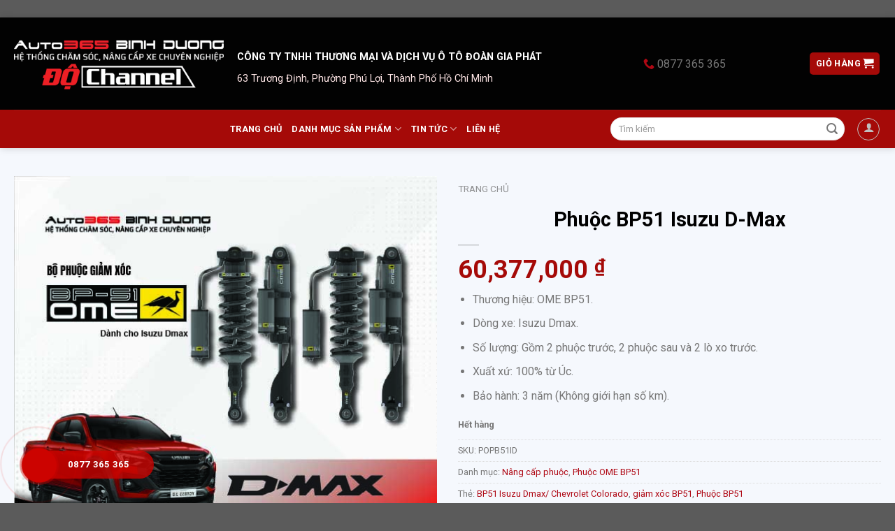

--- FILE ---
content_type: text/html; charset=UTF-8
request_url: https://auto365binhduong.vn/bp51-isuzu-dmax/
body_size: 45526
content:
<!DOCTYPE html>
<!--[if lt IE 7]> <html class="no-js lt-ie9 lt-ie8 lt-ie7" lang="en-US" prefix="og: https://ogp.me/ns#"> <![endif]-->
<!--[if IE 7]>    <html class="no-js lt-ie9 lt-ie8" lang="en-US" prefix="og: https://ogp.me/ns#"> <![endif]-->
<!--[if IE 8]>    <html class="no-js lt-ie9" lang="en-US" prefix="og: https://ogp.me/ns#"> <![endif]-->
<!--[if IE 9]>    <html class="no-js lt-ie10" lang="en-US" prefix="og: https://ogp.me/ns#"> <![endif]-->
<!--[if gt IE 8]><!--> <html lang="vi" prefix="og: https://ogp.me/ns#" class="loading-site no-js"> <!--<![endif]-->
<head><meta http-equiv="Content-Type" content="text/html; charset=UTF-8" /><script>if(navigator.userAgent.match(/MSIE|Internet Explorer/i)||navigator.userAgent.match(/Trident\/7\..*?rv:11/i)){var href=document.location.href;if(!href.match(/[?&]nowprocket/)){if(href.indexOf("?")==-1){if(href.indexOf("#")==-1){document.location.href=href+"?nowprocket=1"}else{document.location.href=href.replace("#","?nowprocket=1#")}}else{if(href.indexOf("#")==-1){document.location.href=href+"&nowprocket=1"}else{document.location.href=href.replace("#","&nowprocket=1#")}}}}</script><script>class RocketLazyLoadScripts{constructor(){this.triggerEvents=["keydown","mousedown","mousemove","touchmove","touchstart","touchend","wheel"],this.userEventHandler=this._triggerListener.bind(this),this.touchStartHandler=this._onTouchStart.bind(this),this.touchMoveHandler=this._onTouchMove.bind(this),this.touchEndHandler=this._onTouchEnd.bind(this),this.clickHandler=this._onClick.bind(this),this.interceptedClicks=[],window.addEventListener("pageshow",(e=>{this.persisted=e.persisted})),window.addEventListener("DOMContentLoaded",(()=>{this._preconnect3rdParties()})),this.delayedScripts={normal:[],async:[],defer:[]},this.allJQueries=[]}_addUserInteractionListener(e){document.hidden?e._triggerListener():(this.triggerEvents.forEach((t=>window.addEventListener(t,e.userEventHandler,{passive:!0}))),window.addEventListener("touchstart",e.touchStartHandler,{passive:!0}),window.addEventListener("mousedown",e.touchStartHandler),document.addEventListener("visibilitychange",e.userEventHandler))}_removeUserInteractionListener(){this.triggerEvents.forEach((e=>window.removeEventListener(e,this.userEventHandler,{passive:!0}))),document.removeEventListener("visibilitychange",this.userEventHandler)}_onTouchStart(e){"HTML"!==e.target.tagName&&(window.addEventListener("touchend",this.touchEndHandler),window.addEventListener("mouseup",this.touchEndHandler),window.addEventListener("touchmove",this.touchMoveHandler,{passive:!0}),window.addEventListener("mousemove",this.touchMoveHandler),e.target.addEventListener("click",this.clickHandler),this._renameDOMAttribute(e.target,"onclick","rocket-onclick"))}_onTouchMove(e){window.removeEventListener("touchend",this.touchEndHandler),window.removeEventListener("mouseup",this.touchEndHandler),window.removeEventListener("touchmove",this.touchMoveHandler,{passive:!0}),window.removeEventListener("mousemove",this.touchMoveHandler),e.target.removeEventListener("click",this.clickHandler),this._renameDOMAttribute(e.target,"rocket-onclick","onclick")}_onTouchEnd(e){window.removeEventListener("touchend",this.touchEndHandler),window.removeEventListener("mouseup",this.touchEndHandler),window.removeEventListener("touchmove",this.touchMoveHandler,{passive:!0}),window.removeEventListener("mousemove",this.touchMoveHandler)}_onClick(e){e.target.removeEventListener("click",this.clickHandler),this._renameDOMAttribute(e.target,"rocket-onclick","onclick"),this.interceptedClicks.push(e),e.preventDefault(),e.stopPropagation(),e.stopImmediatePropagation()}_replayClicks(){window.removeEventListener("touchstart",this.touchStartHandler,{passive:!0}),window.removeEventListener("mousedown",this.touchStartHandler),this.interceptedClicks.forEach((e=>{e.target.dispatchEvent(new MouseEvent("click",{view:e.view,bubbles:!0,cancelable:!0}))}))}_renameDOMAttribute(e,t,n){e.hasAttribute&&e.hasAttribute(t)&&(event.target.setAttribute(n,event.target.getAttribute(t)),event.target.removeAttribute(t))}_triggerListener(){this._removeUserInteractionListener(this),"loading"===document.readyState?document.addEventListener("DOMContentLoaded",this._loadEverythingNow.bind(this)):this._loadEverythingNow()}_preconnect3rdParties(){let e=[];document.querySelectorAll("script[type=rocketlazyloadscript]").forEach((t=>{if(t.hasAttribute("src")){const n=new URL(t.src).origin;n!==location.origin&&e.push({src:n,crossOrigin:t.crossOrigin||"module"===t.getAttribute("data-rocket-type")})}})),e=[...new Map(e.map((e=>[JSON.stringify(e),e]))).values()],this._batchInjectResourceHints(e,"preconnect")}async _loadEverythingNow(){this.lastBreath=Date.now(),this._delayEventListeners(),this._delayJQueryReady(this),this._handleDocumentWrite(),this._registerAllDelayedScripts(),this._preloadAllScripts(),await this._loadScriptsFromList(this.delayedScripts.normal),await this._loadScriptsFromList(this.delayedScripts.defer),await this._loadScriptsFromList(this.delayedScripts.async);try{await this._triggerDOMContentLoaded(),await this._triggerWindowLoad()}catch(e){}window.dispatchEvent(new Event("rocket-allScriptsLoaded")),this._replayClicks()}_registerAllDelayedScripts(){document.querySelectorAll("script[type=rocketlazyloadscript]").forEach((e=>{e.hasAttribute("src")?e.hasAttribute("async")&&!1!==e.async?this.delayedScripts.async.push(e):e.hasAttribute("defer")&&!1!==e.defer||"module"===e.getAttribute("data-rocket-type")?this.delayedScripts.defer.push(e):this.delayedScripts.normal.push(e):this.delayedScripts.normal.push(e)}))}async _transformScript(e){return await this._littleBreath(),new Promise((t=>{const n=document.createElement("script");[...e.attributes].forEach((e=>{let t=e.nodeName;"type"!==t&&("data-rocket-type"===t&&(t="type"),n.setAttribute(t,e.nodeValue))})),e.hasAttribute("src")?(n.addEventListener("load",t),n.addEventListener("error",t)):(n.text=e.text,t());try{e.parentNode.replaceChild(n,e)}catch(e){t()}}))}async _loadScriptsFromList(e){const t=e.shift();return t?(await this._transformScript(t),this._loadScriptsFromList(e)):Promise.resolve()}_preloadAllScripts(){this._batchInjectResourceHints([...this.delayedScripts.normal,...this.delayedScripts.defer,...this.delayedScripts.async],"preload")}_batchInjectResourceHints(e,t){var n=document.createDocumentFragment();e.forEach((e=>{if(e.src){const i=document.createElement("link");i.href=e.src,i.rel=t,"preconnect"!==t&&(i.as="script"),e.getAttribute&&"module"===e.getAttribute("data-rocket-type")&&(i.crossOrigin=!0),e.crossOrigin&&(i.crossOrigin=e.crossOrigin),n.appendChild(i)}})),document.head.appendChild(n)}_delayEventListeners(){let e={};function t(t,n){!function(t){function n(n){return e[t].eventsToRewrite.indexOf(n)>=0?"rocket-"+n:n}e[t]||(e[t]={originalFunctions:{add:t.addEventListener,remove:t.removeEventListener},eventsToRewrite:[]},t.addEventListener=function(){arguments[0]=n(arguments[0]),e[t].originalFunctions.add.apply(t,arguments)},t.removeEventListener=function(){arguments[0]=n(arguments[0]),e[t].originalFunctions.remove.apply(t,arguments)})}(t),e[t].eventsToRewrite.push(n)}function n(e,t){let n=e[t];Object.defineProperty(e,t,{get:()=>n||function(){},set(i){e["rocket"+t]=n=i}})}t(document,"DOMContentLoaded"),t(window,"DOMContentLoaded"),t(window,"load"),t(window,"pageshow"),t(document,"readystatechange"),n(document,"onreadystatechange"),n(window,"onload"),n(window,"onpageshow")}_delayJQueryReady(e){let t=window.jQuery;Object.defineProperty(window,"jQuery",{get:()=>t,set(n){if(n&&n.fn&&!e.allJQueries.includes(n)){n.fn.ready=n.fn.init.prototype.ready=function(t){e.domReadyFired?t.bind(document)(n):document.addEventListener("rocket-DOMContentLoaded",(()=>t.bind(document)(n)))};const t=n.fn.on;n.fn.on=n.fn.init.prototype.on=function(){if(this[0]===window){function e(e){return e.split(" ").map((e=>"load"===e||0===e.indexOf("load.")?"rocket-jquery-load":e)).join(" ")}"string"==typeof arguments[0]||arguments[0]instanceof String?arguments[0]=e(arguments[0]):"object"==typeof arguments[0]&&Object.keys(arguments[0]).forEach((t=>{delete Object.assign(arguments[0],{[e(t)]:arguments[0][t]})[t]}))}return t.apply(this,arguments),this},e.allJQueries.push(n)}t=n}})}async _triggerDOMContentLoaded(){this.domReadyFired=!0,await this._littleBreath(),document.dispatchEvent(new Event("rocket-DOMContentLoaded")),await this._littleBreath(),window.dispatchEvent(new Event("rocket-DOMContentLoaded")),await this._littleBreath(),document.dispatchEvent(new Event("rocket-readystatechange")),await this._littleBreath(),document.rocketonreadystatechange&&document.rocketonreadystatechange()}async _triggerWindowLoad(){await this._littleBreath(),window.dispatchEvent(new Event("rocket-load")),await this._littleBreath(),window.rocketonload&&window.rocketonload(),await this._littleBreath(),this.allJQueries.forEach((e=>e(window).trigger("rocket-jquery-load"))),await this._littleBreath();const e=new Event("rocket-pageshow");e.persisted=this.persisted,window.dispatchEvent(e),await this._littleBreath(),window.rocketonpageshow&&window.rocketonpageshow({persisted:this.persisted})}_handleDocumentWrite(){const e=new Map;document.write=document.writeln=function(t){const n=document.currentScript,i=document.createRange(),r=n.parentElement;let o=e.get(n);void 0===o&&(o=n.nextSibling,e.set(n,o));const s=document.createDocumentFragment();i.setStart(s,0),s.appendChild(i.createContextualFragment(t)),r.insertBefore(s,o)}}async _littleBreath(){Date.now()-this.lastBreath>45&&(await this._requestAnimFrame(),this.lastBreath=Date.now())}async _requestAnimFrame(){return document.hidden?new Promise((e=>setTimeout(e))):new Promise((e=>requestAnimationFrame(e)))}static run(){const e=new RocketLazyLoadScripts;e._addUserInteractionListener(e)}}RocketLazyLoadScripts.run();</script>
	
	<meta name='viewport' content='width=device-width, initial-scale=1' />
	<meta http-equiv="x-dns-prefetch-control" content="on">
	<meta name="seobility" content="36fa3268ef7a413467e8f67375086521">
	<meta name="geo.region" content="VN-57" />
    <meta name="geo.placename" content="Thủ Dầu Một" />
    <meta name="geo.position" content="10.996930479735441;106.66183650795352" />
    <meta name="ICBM" content="10.996925, 106.665814" />
	<link rel="profile" href="http://gmpg.org/xfn/11" />
	<link rel="dns-prefetch" href="//fonts.googleapis.com"/>
	<link rel="pingback" href="https://auto365binhduong.vn/xmlrpc.php" />
	
   <!--<link rel="stylesheet" type="text/css" href="https://unpkg.com/flickity@2/dist/flickity.min.css">-->
    <script type="rocketlazyloadscript" data-minify="1" data-rocket-type="text/javascript" src="https://auto365binhduong.vn/wp-content/cache/min/1/jquery-3.1.0.min.js?ver=1768537843" defer></script>
    <script type="rocketlazyloadscript" data-minify="1" data-rocket-type="text/javascript" src="https://auto365binhduong.vn/wp-content/cache/min/1/flickity@2/dist/flickity.pkgd.min.js?ver=1768537843" defer></script>
	<!-- Global site tag (gtag.js) - Google Analytics -->
	<script type="rocketlazyloadscript" async src="https://www.googletagmanager.com/gtag/js?id=G-1KG9VMREED"></script>
	<script type="rocketlazyloadscript">
	  window.dataLayer = window.dataLayer || [];
	  function gtag(){dataLayer.push(arguments);}
	  gtag('js', new Date());
	  gtag('config', 'G-1KG9VMREED');
	</script>
	<script type="rocketlazyloadscript">(function(html){html.className = html.className.replace(/\bno-js\b/,'js')})(document.documentElement);</script>
    <link rel="preload" href="/wp-content/themes/flatsome/assets/css/icons/fl-icons.woff2" as="font" type="font/woff2" crossorigin>
    <meta name="viewport" content="width=device-width, initial-scale=1, maximum-scale=1" /><!-- Google tag (gtag.js) consent mode dataLayer added by Site Kit -->
<script type="rocketlazyloadscript" data-rocket-type="text/javascript" id="google_gtagjs-js-consent-mode-data-layer">
/* <![CDATA[ */
window.dataLayer = window.dataLayer || [];function gtag(){dataLayer.push(arguments);}
gtag('consent', 'default', {"ad_personalization":"denied","ad_storage":"denied","ad_user_data":"denied","analytics_storage":"denied","functionality_storage":"denied","security_storage":"denied","personalization_storage":"denied","region":["AT","BE","BG","CH","CY","CZ","DE","DK","EE","ES","FI","FR","GB","GR","HR","HU","IE","IS","IT","LI","LT","LU","LV","MT","NL","NO","PL","PT","RO","SE","SI","SK"],"wait_for_update":500});
window._googlesitekitConsentCategoryMap = {"statistics":["analytics_storage"],"marketing":["ad_storage","ad_user_data","ad_personalization"],"functional":["functionality_storage","security_storage"],"preferences":["personalization_storage"]};
window._googlesitekitConsents = {"ad_personalization":"denied","ad_storage":"denied","ad_user_data":"denied","analytics_storage":"denied","functionality_storage":"denied","security_storage":"denied","personalization_storage":"denied","region":["AT","BE","BG","CH","CY","CZ","DE","DK","EE","ES","FI","FR","GB","GR","HR","HU","IE","IS","IT","LI","LT","LU","LV","MT","NL","NO","PL","PT","RO","SE","SI","SK"],"wait_for_update":500};
/* ]]> */
</script>
<!-- End Google tag (gtag.js) consent mode dataLayer added by Site Kit -->

<!-- Tối ưu hóa công cụ tìm kiếm bởi Rank Math PRO - https://rankmath.com/ -->
<title>Phuộc BP51 Isuzu D-Max</title><link rel="preload" as="style" href="https://fonts.googleapis.com/css2?family=Roboto:ital,wght@0,100;0,300;0,400;0,500;0,700;0,900;1,100;1,300;1,400;1,500;1,700;1,900&#038;display=swap" /><link rel="stylesheet" href="https://fonts.googleapis.com/css2?family=Roboto:ital,wght@0,100;0,300;0,400;0,500;0,700;0,900;1,100;1,300;1,400;1,500;1,700;1,900&#038;display=swap" media="print" onload="this.media='all'" /><noscript><link rel="stylesheet" href="https://fonts.googleapis.com/css2?family=Roboto:ital,wght@0,100;0,300;0,400;0,500;0,700;0,900;1,100;1,300;1,400;1,500;1,700;1,900&#038;display=swap" /></noscript>
<meta name="description" content="BP51 Isuzu Dmax/ Chevrolet Colorado mang đến cảm giác lái hoàn hảo, êm ái khi điều khiển xe ô tô trên mọi cung đường"/>
<meta name="robots" content="follow, index, max-snippet:-1, max-video-preview:-1, max-image-preview:large"/>
<link rel="canonical" href="https://auto365binhduong.vn/bp51-isuzu-dmax/" />
<meta property="og:locale" content="vi_VN" />
<meta property="og:type" content="product" />
<meta property="og:title" content="Phuộc BP51 Isuzu D-Max" />
<meta property="og:description" content="BP51 Isuzu Dmax/ Chevrolet Colorado mang đến cảm giác lái hoàn hảo, êm ái khi điều khiển xe ô tô trên mọi cung đường" />
<meta property="og:url" content="https://auto365binhduong.vn/bp51-isuzu-dmax/" />
<meta property="og:site_name" content="AUTO365 BÌNH DƯƠNG" />
<meta property="og:updated_time" content="2025-05-29T15:51:42+07:00" />
<meta property="og:image" content="https://img.auto365binhduong.vn/uploads/phuoc-ome-bp51-isuzu-d-max.jpg" />
<meta property="og:image:secure_url" content="https://img.auto365binhduong.vn/uploads/phuoc-ome-bp51-isuzu-d-max.jpg" />
<meta property="og:image:width" content="601" />
<meta property="og:image:height" content="601" />
<meta property="og:image:alt" content="Phuộc OME BP51 Isuzu Dmax | Phuộc Xe Hơi Cao Cấp" />
<meta property="og:image:type" content="image/jpeg" />
<meta property="product:brand" content="Nâng cấp phuộc" />
<meta property="product:price:amount" content="60377000" />
<meta property="product:price:currency" content="VND" />
<meta property="product:retailer_item_id" content="POPB51ID" />
<meta name="twitter:card" content="summary_large_image" />
<meta name="twitter:title" content="Phuộc BP51 Isuzu D-Max" />
<meta name="twitter:description" content="BP51 Isuzu Dmax/ Chevrolet Colorado mang đến cảm giác lái hoàn hảo, êm ái khi điều khiển xe ô tô trên mọi cung đường" />
<meta name="twitter:image" content="https://img.auto365binhduong.vn/uploads/phuoc-ome-bp51-isuzu-d-max.jpg" />
<meta name="twitter:label1" content="Giá" />
<meta name="twitter:data1" content="60,377,000&nbsp;&#8363;" />
<meta name="twitter:label2" content="Tình trạng sẵn có" />
<meta name="twitter:data2" content="Hết hàng" />
<script type="application/ld+json" class="rank-math-schema-pro">{"@context":"https://schema.org","@graph":[{"@type":"Product","name":"S\u1ea3n Ph\u1ea9m","url":"https://auto365binhduong.vn/","description":"Auto365 B\u00ecnh D\u01b0\u01a1ng Trung t\u00e2m Ch\u0103m s\u00f3c v\u00e0 N\u00e2ng C\u1ea5p \u00d4 T\u00f4 - \u0110\u1ed9 xe b\u00e1n t\u1ea3i ch\u1ea5t l\u01b0\u1ee3ng - an to\u00e0n. Li\u00ean h\u1ec7 t\u01b0 v\u1ea5n mi\u1ec5n ph\u00ed, nh\u1eadn \u01b0u \u0111\u00e3i h\u1ea5p d\u1eabn","image":{"@type":"ImageObject","url":"https://img.auto365binhduong.vn/uploads/phuoc-ome-bp51-isuzu-d-max.jpg"},"offers":{"@type":"Offer","url":"https://auto365binhduong.vn/bp51-isuzu-dmax/","priceCurrency":"VND","price":"60377000","priceValidUntil":"2027-01-17","availability":"https://schema.org/OutOfStock","itemCondition":"https://schema.org/NewCondition","seller":{"@type":"Organization","name":"Auto365 B\u00ecnh D\u01b0\u01a1ng","url":"https://auto365binhduong.vn"}},"review":{"@type":"Review","datePublished":"2022-07-15T17:01:49+07:00","dateModified":"2025-05-29T15:51:42+07:00","author":{"@type":"Person","name":"manager"},"reviewRating":{"@type":"Rating","ratingValue":"4.99","worstRating":"2.98","bestRating":"5.0"}},"hasMerchantReturnPolicy":{"@type":"MerchantReturnPolicy","applicableCountry":"VN","returnPolicyCategory":"https://schema.org/MerchantReturnFiniteReturnWindow","merchantReturnDays":"7","returnMethod":"https://schema.org/ReturnByMail","returnFees":"https://schema.org/FreeReturn"},"@id":"https://auto365binhduong.vn/bp51-isuzu-dmax/#schema-93869","mainEntityOfPage":{"@id":"https://auto365binhduong.vn/bp51-isuzu-dmax/#webpage"}},{"@type":"Place","@id":"https://auto365binhduong.vn/#place","geo":{"@type":"GeoCoordinates","latitude":"10.9951191","longitude":"10.9951191"},"hasMap":"https://www.google.com/maps/search/?api=1&amp;query=10.9951191,10.9951191","address":{"@type":"PostalAddress","streetAddress":"63 \u0110. Tr\u01b0\u01a1ng \u0110\u1ecbnh, Hi\u1ec7p Th\u00e0nh, Th\u1ee7 D\u1ea7u M\u1ed9t, B\u00ecnh D\u01b0\u01a1ng 7511","addressLocality":"B\u00ecnh D\u01b0\u01a1ng","postalCode":"75111","addressCountry":"VN"}},{"@type":["AutoPartsStore","Organization"],"@id":"https://auto365binhduong.vn/#organization","name":"C\u00f4ng Ty TNHH Th\u01b0\u01a1ng M\u1ea1i V\u00e0 D\u1ecbch V\u1ee5 \u0110o\u00e0n Gia Ph\u00e1t","url":"https:\\/\\/auto365binhduong.vn//auto365binhduong.vn//auto365binhduong.vn","email":"auto365binhduong.vn@gmail.com","address":{"@type":"PostalAddress","streetAddress":"63 \u0110. Tr\u01b0\u01a1ng \u0110\u1ecbnh, Hi\u1ec7p Th\u00e0nh, Th\u1ee7 D\u1ea7u M\u1ed9t, B\u00ecnh D\u01b0\u01a1ng 7511","addressLocality":"B\u00ecnh D\u01b0\u01a1ng","postalCode":"75111","addressCountry":"VN"},"logo":{"@type":"ImageObject","@id":"https://auto365binhduong.vn/#logo","url":"https:\\/\\/auto365binhduong.vn//auto365binhduong.vn//auto365binhduong.s3.ap-southeast-1.amazonaws.com/ts/uploads/2021/08/24092923/img-slide02.jpg","contentUrl":"https:\\/\\/auto365binhduong.vn//auto365binhduong.vn//auto365binhduong.s3.ap-southeast-1.amazonaws.com/ts/uploads/2021/08/24092923/img-slide02.jpg","caption":"AUTO365 B\u00ccNH D\u01af\u01a0NG","inLanguage":"vi"},"priceRange":"100000","openingHours":["Monday,Tuesday,Wednesday,Thursday,Friday,Saturday 08:00-18:00"],"location":{"@id":"https://auto365binhduong.vn/#place"},"image":{"@id":"https://auto365binhduong.vn/#logo"},"telephone":"+84-968495678"},{"@type":"WebSite","@id":"https://auto365binhduong.vn/#website","url":"https://auto365binhduong.vn","name":"AUTO365 B\u00ccNH D\u01af\u01a0NG","publisher":{"@id":"https://auto365binhduong.vn/#organization"},"inLanguage":"vi"},{"@type":"ImageObject","@id":"https://img.auto365binhduong.vn/uploads/phuoc-ome-bp51-isuzu-d-max.jpg","url":"https://img.auto365binhduong.vn/uploads/phuoc-ome-bp51-isuzu-d-max.jpg","width":"601","height":"601","caption":"Phu\u1ed9c OME BP51 Isuzu Dmax | Phu\u1ed9c Xe H\u01a1i Cao C\u1ea5p","inLanguage":"vi"},{"@type":"BreadcrumbList","@id":"https://auto365binhduong.vn/bp51-isuzu-dmax/#breadcrumb","itemListElement":[{"@type":"ListItem","position":"1","item":{"@id":"https://auto365binhduong.vn/","name":"Trang Ch\u1ee7"}},{"@type":"ListItem","position":"2","item":{"@id":"https://auto365binhduong.vn/bp51-isuzu-dmax/","name":"Phu\u1ed9c BP51 Isuzu D-Max"}}]},{"@type":"ItemPage","@id":"https://auto365binhduong.vn/bp51-isuzu-dmax/#webpage","url":"https://auto365binhduong.vn/bp51-isuzu-dmax/","name":"Phu\u1ed9c BP51 Isuzu D-Max","datePublished":"2022-07-15T17:01:49+07:00","dateModified":"2025-05-29T15:51:42+07:00","isPartOf":{"@id":"https://auto365binhduong.vn/#website"},"primaryImageOfPage":{"@id":"https://img.auto365binhduong.vn/uploads/phuoc-ome-bp51-isuzu-d-max.jpg"},"inLanguage":"vi","breadcrumb":{"@id":"https://auto365binhduong.vn/bp51-isuzu-dmax/#breadcrumb"}}]}</script>
<!-- /Plugin SEO WordPress Rank Math -->

<link rel='dns-prefetch' href='//www.googletagmanager.com' />
<link href='https://fonts.gstatic.com' crossorigin rel='preconnect' />
<link rel="alternate" type="application/rss+xml" title="Dòng thông tin AUTO365 BÌNH DƯƠNG &raquo;" href="https://auto365binhduong.vn/feed/" />
<link rel="alternate" type="application/rss+xml" title="AUTO365 BÌNH DƯƠNG &raquo; Dòng bình luận" href="https://auto365binhduong.vn/comments/feed/" />
<link rel="alternate" title="oNhúng (JSON)" type="application/json+oembed" href="https://auto365binhduong.vn/wp-json/oembed/1.0/embed?url=https%3A%2F%2Fauto365binhduong.vn%2Fbp51-isuzu-dmax%2F" />
<link rel="alternate" title="oNhúng (XML)" type="text/xml+oembed" href="https://auto365binhduong.vn/wp-json/oembed/1.0/embed?url=https%3A%2F%2Fauto365binhduong.vn%2Fbp51-isuzu-dmax%2F&#038;format=xml" />
<style id='wp-img-auto-sizes-contain-inline-css' type='text/css'>
img:is([sizes=auto i],[sizes^="auto," i]){contain-intrinsic-size:3000px 1500px}
/*# sourceURL=wp-img-auto-sizes-contain-inline-css */
</style>
<link data-minify="1" rel='stylesheet' id='dashicons-css' href='https://auto365binhduong.vn/wp-content/cache/min/1/wp-includes/css/dashicons.min.css?ver=1768537843' type='text/css' media='all' />
<link rel='stylesheet' id='menu-icons-extra-css' href='https://auto365binhduong.vn/wp-content/plugins/ot-flatsome-vertical-menu/libs/menu-icons/css/extra.min.css?ver=0.12.2' type='text/css' media='all' />
<style id='classic-theme-styles-inline-css' type='text/css'>
/*! This file is auto-generated */
.wp-block-button__link{color:#fff;background-color:#32373c;border-radius:9999px;box-shadow:none;text-decoration:none;padding:calc(.667em + 2px) calc(1.333em + 2px);font-size:1.125em}.wp-block-file__button{background:#32373c;color:#fff;text-decoration:none}
/*# sourceURL=/wp-includes/css/classic-themes.min.css */
</style>
<link data-minify="1" rel='stylesheet' id='flatsome-utils-mh-css' href='https://auto365binhduong.vn/wp-content/cache/min/1/wp-content/plugins/flatsome-utils-mh/public/css/flatsome-utils-mh-public.css?ver=1768537843' type='text/css' media='all' />
<link data-minify="1" rel='stylesheet' id='menu-image-css' href='https://auto365binhduong.vn/wp-content/cache/min/1/wp-content/plugins/menu-image/includes/css/menu-image.css?ver=1768537843' type='text/css' media='all' />
<link data-minify="1" rel='stylesheet' id='ot-vertical-menu-css-css' href='https://auto365binhduong.vn/wp-content/cache/min/1/wp-content/plugins/ot-flatsome-vertical-menu/assets/css/style.css?ver=1768537843' type='text/css' media='all' />
<link rel='stylesheet' id='photoswipe-css' href='https://auto365binhduong.vn/wp-content/plugins/woocommerce/assets/css/photoswipe/photoswipe.min.css?ver=10.4.3' type='text/css' media='all' />
<link rel='stylesheet' id='photoswipe-default-skin-css' href='https://auto365binhduong.vn/wp-content/plugins/woocommerce/assets/css/photoswipe/default-skin/default-skin.min.css?ver=10.4.3' type='text/css' media='all' />
<style id='woocommerce-inline-inline-css' type='text/css'>
.woocommerce form .form-row .required { visibility: visible; }
/*# sourceURL=woocommerce-inline-inline-css */
</style>
<link rel='stylesheet' id='slick-css-css' href='https://auto365binhduong.vn/wp-content/themes/flatsome/assets/css/slick.min.css?ver=6.9' type='text/css' media='all' />
<link data-minify="1" rel='stylesheet' id='slick-theme-css-css' href='https://auto365binhduong.vn/wp-content/cache/min/1/wp-content/themes/flatsome/assets/css/slick-theme.min.css?ver=1768537843' type='text/css' media='all' />
<link data-minify="1" rel='stylesheet' id='flatsome-icons-css' href='https://auto365binhduong.vn/wp-content/cache/min/1/wp-content/themes/flatsome/assets/css/fl-icons.css?ver=1768537843' type='text/css' media='all' />
<link data-minify="1" rel='stylesheet' id='flatsome-main-css' href='https://auto365binhduong.vn/wp-content/cache/min/1/wp-content/themes/flatsome/assets/css/flatsome.css?ver=1768537843' type='text/css' media='all' />
<link data-minify="1" rel='stylesheet' id='flatsome-shop-css' href='https://auto365binhduong.vn/wp-content/cache/min/1/wp-content/themes/flatsome/assets/css/flatsome-shop.css?ver=1768537843' type='text/css' media='all' />
<link data-minify="1" rel='stylesheet' id='flatsome-style-css' href='https://auto365binhduong.vn/wp-content/cache/min/1/wp-content/themes/flatsome-child/style.css?ver=1768537843' type='text/css' media='all' />
<style id='rocket-lazyload-inline-css' type='text/css'>
.rll-youtube-player{position:relative;padding-bottom:56.23%;height:0;overflow:hidden;max-width:100%;}.rll-youtube-player:focus-within{outline: 2px solid currentColor;outline-offset: 5px;}.rll-youtube-player iframe{position:absolute;top:0;left:0;width:100%;height:100%;z-index:100;background:0 0}.rll-youtube-player img{bottom:0;display:block;left:0;margin:auto;max-width:100%;width:100%;position:absolute;right:0;top:0;border:none;height:auto;-webkit-transition:.4s all;-moz-transition:.4s all;transition:.4s all}.rll-youtube-player img:hover{-webkit-filter:brightness(75%)}.rll-youtube-player .play{height:100%;width:100%;left:0;top:0;position:absolute;background:url(https://auto365binhduong.vn/wp-content/plugins/wp-rocket/assets/img/youtube.png) no-repeat center;background-color: transparent !important;cursor:pointer;border:none;}
/*# sourceURL=rocket-lazyload-inline-css */
</style>
<script type="rocketlazyloadscript" data-rocket-type="text/javascript" src="https://auto365binhduong.vn/wp-includes/js/jquery/jquery.min.js?ver=3.7.1" id="jquery-core-js" defer></script>
<script type="rocketlazyloadscript" data-minify="1" data-rocket-type="text/javascript" src="https://auto365binhduong.vn/wp-content/cache/min/1/wp-content/plugins/flatsome-utils-mh/public/js/flatsome-utils-mh-public.js?ver=1768537843" id="flatsome-utils-mh-js" defer></script>
<script type="rocketlazyloadscript" data-rocket-type="text/javascript" src="https://auto365binhduong.vn/wp-content/plugins/woocommerce/assets/js/jquery-blockui/jquery.blockUI.min.js?ver=2.7.0-wc.10.4.3" id="wc-jquery-blockui-js" defer="defer" data-wp-strategy="defer"></script>
<script type="text/javascript" id="wc-add-to-cart-js-extra">
/* <![CDATA[ */
var wc_add_to_cart_params = {"ajax_url":"/wp-admin/admin-ajax.php","wc_ajax_url":"/?wc-ajax=%%endpoint%%","i18n_view_cart":"Xem gi\u1ecf h\u00e0ng","cart_url":"https://auto365binhduong.vn/gio-hang/","is_cart":"","cart_redirect_after_add":"no"};
//# sourceURL=wc-add-to-cart-js-extra
/* ]]> */
</script>
<script type="rocketlazyloadscript" data-rocket-type="text/javascript" src="https://auto365binhduong.vn/wp-content/plugins/woocommerce/assets/js/frontend/add-to-cart.min.js?ver=10.4.3" id="wc-add-to-cart-js" defer="defer" data-wp-strategy="defer"></script>
<script type="rocketlazyloadscript" data-rocket-type="text/javascript" src="https://auto365binhduong.vn/wp-content/plugins/woocommerce/assets/js/photoswipe/photoswipe.min.js?ver=4.1.1-wc.10.4.3" id="wc-photoswipe-js" defer="defer" data-wp-strategy="defer"></script>
<script type="rocketlazyloadscript" data-rocket-type="text/javascript" src="https://auto365binhduong.vn/wp-content/plugins/woocommerce/assets/js/photoswipe/photoswipe-ui-default.min.js?ver=4.1.1-wc.10.4.3" id="wc-photoswipe-ui-default-js" defer="defer" data-wp-strategy="defer"></script>
<script type="text/javascript" id="wc-single-product-js-extra">
/* <![CDATA[ */
var wc_single_product_params = {"i18n_required_rating_text":"Vui l\u00f2ng ch\u1ecdn m\u1ed9t m\u1ee9c \u0111\u00e1nh gi\u00e1","i18n_rating_options":["1 tr\u00ean 5 sao","2 tr\u00ean 5 sao","3 tr\u00ean 5 sao","4 tr\u00ean 5 sao","5 tr\u00ean 5 sao"],"i18n_product_gallery_trigger_text":"Xem th\u01b0 vi\u1ec7n \u1ea3nh to\u00e0n m\u00e0n h\u00ecnh","review_rating_required":"no","flexslider":{"rtl":false,"animation":"slide","smoothHeight":true,"directionNav":false,"controlNav":"thumbnails","slideshow":false,"animationSpeed":500,"animationLoop":false,"allowOneSlide":false},"zoom_enabled":"","zoom_options":[],"photoswipe_enabled":"1","photoswipe_options":{"shareEl":false,"closeOnScroll":false,"history":false,"hideAnimationDuration":0,"showAnimationDuration":0},"flexslider_enabled":""};
//# sourceURL=wc-single-product-js-extra
/* ]]> */
</script>
<script type="rocketlazyloadscript" data-rocket-type="text/javascript" src="https://auto365binhduong.vn/wp-content/plugins/woocommerce/assets/js/frontend/single-product.min.js?ver=10.4.3" id="wc-single-product-js" defer="defer" data-wp-strategy="defer"></script>
<script type="rocketlazyloadscript" data-rocket-type="text/javascript" src="https://auto365binhduong.vn/wp-content/plugins/woocommerce/assets/js/js-cookie/js.cookie.min.js?ver=2.1.4-wc.10.4.3" id="wc-js-cookie-js" defer="defer" data-wp-strategy="defer"></script>
<script type="text/javascript" id="woocommerce-js-extra">
/* <![CDATA[ */
var woocommerce_params = {"ajax_url":"/wp-admin/admin-ajax.php","wc_ajax_url":"/?wc-ajax=%%endpoint%%","i18n_password_show":"Hi\u1ec3n th\u1ecb m\u1eadt kh\u1ea9u","i18n_password_hide":"\u1ea8n m\u1eadt kh\u1ea9u"};
//# sourceURL=woocommerce-js-extra
/* ]]> */
</script>
<script type="rocketlazyloadscript" data-rocket-type="text/javascript" src="https://auto365binhduong.vn/wp-content/plugins/woocommerce/assets/js/frontend/woocommerce.min.js?ver=10.4.3" id="woocommerce-js" defer="defer" data-wp-strategy="defer"></script>

<!-- Đoạn mã Google tag (gtag.js) được thêm bởi Site Kit -->
<!-- Đoạn mã Google Analytics được thêm bởi Site Kit -->
<script type="rocketlazyloadscript" data-rocket-type="text/javascript" src="https://www.googletagmanager.com/gtag/js?id=G-1KG9VMREED" id="google_gtagjs-js" async></script>
<script type="rocketlazyloadscript" data-rocket-type="text/javascript" id="google_gtagjs-js-after">
/* <![CDATA[ */
window.dataLayer = window.dataLayer || [];function gtag(){dataLayer.push(arguments);}
gtag("set","linker",{"domains":["auto365binhduong.vn"]});
gtag("js", new Date());
gtag("set", "developer_id.dZTNiMT", true);
gtag("config", "G-1KG9VMREED", {"googlesitekit_post_type":"product"});
//# sourceURL=google_gtagjs-js-after
/* ]]> */
</script>
<link rel="https://api.w.org/" href="https://auto365binhduong.vn/wp-json/" /><link rel="alternate" title="JSON" type="application/json" href="https://auto365binhduong.vn/wp-json/wp/v2/product/5254" /><link rel="EditURI" type="application/rsd+xml" title="RSD" href="https://auto365binhduong.vn/xmlrpc.php?rsd" />
<meta name="generator" content="WordPress 6.9" />
<link rel='shortlink' href='https://auto365binhduong.vn/?p=5254' />
<meta name="generator" content="Site Kit by Google 1.170.0" /><meta name="google-site-verification" content="xGp1Ax-Z78AuT61IrENGyv8ytEnDg7LYeUCo5fbCm5Q" />
<meta name="google-site-verification" content="oKHdDSB1ZP9V3tspDvll-25WocFq6lUHxJM2iYB9hbk" />
<link rel="apple-touch-icon" sizes="180x180" href="/wp-content/uploads/fbrfg/apple-touch-icon.png">
<link rel="icon" type="image/png" sizes="32x32" href="/wp-content/uploads/fbrfg/favicon-32x32.png">
<link rel="icon" type="image/png" sizes="16x16" href="/wp-content/uploads/fbrfg/favicon-16x16.png">
<link rel="manifest" href="/wp-content/uploads/fbrfg/site.webmanifest">
<link rel="shortcut icon" href="/wp-content/uploads/fbrfg/favicon.ico">
<meta name="msapplication-TileColor" content="#da532c">
<meta name="msapplication-config" content="/wp-content/uploads/fbrfg/browserconfig.xml">
<meta name="theme-color" content="#ffffff"><style>.woocommerce-product-gallery{ opacity: 1 !important; }</style><!--[if IE]><link rel="stylesheet" type="text/css" href="https://auto365binhduong.vn/wp-content/themes/flatsome/assets/css/ie-fallback.css"><script src="//cdnjs.cloudflare.com/ajax/libs/html5shiv/3.6.1/html5shiv.js"></script><script>var head = document.getElementsByTagName('head')[0],style = document.createElement('style');style.type = 'text/css';style.styleSheet.cssText = ':before,:after{content:none !important';head.appendChild(style);setTimeout(function(){head.removeChild(style);}, 0);</script><script src="https://auto365binhduong.vn/wp-content/themes/flatsome/assets/libs/ie-flexibility.js"></script><![endif]--><!-- Google Tag Manager -->
<script type="rocketlazyloadscript">(function(w,d,s,l,i){w[l]=w[l]||[];w[l].push({'gtm.start':
new Date().getTime(),event:'gtm.js'});var f=d.getElementsByTagName(s)[0],
j=d.createElement(s),dl=l!='dataLayer'?'&l='+l:'';j.async=true;j.src=
'https://www.googletagmanager.com/gtm.js?id='+i+dl;f.parentNode.insertBefore(j,f);
})(window,document,'script','dataLayer','GTM-5KXDGTJK');</script>
<!-- End Google Tag Manager -->
<link rel="apple-touch-icon" sizes="180x180" href="/apple-touch-icon.png">
<link rel="icon" type="image/png" sizes="32x32" href="/favicon-32x32.png">
<link rel="icon" type="image/png" sizes="16x16" href="/favicon-16x16.png">
<link rel="manifest" href="/site.webmanifest">
<link rel="mask-icon" href="/safari-pinned-tab.svg" color="#5bbad5">
<meta name="msapplication-TileColor" content="#da532c">
<meta name="theme-color" content="#ffffff">
<!-- Event snippet for Lượt yêu cầu thông tin báo giá conversion page -->
<script type="rocketlazyloadscript">
  gtag('event', 'conversion', {'send_to': 'AW-576217109/eocLCNvsw8ACEJXA4ZIC'});
</script>
	<noscript><style>.woocommerce-product-gallery{ opacity: 1 !important; }</style></noscript>
	
<!-- Đoạn mã Google Tag Manager được thêm bởi Site Kit -->
<script type="rocketlazyloadscript" data-rocket-type="text/javascript">
/* <![CDATA[ */

			( function( w, d, s, l, i ) {
				w[l] = w[l] || [];
				w[l].push( {'gtm.start': new Date().getTime(), event: 'gtm.js'} );
				var f = d.getElementsByTagName( s )[0],
					j = d.createElement( s ), dl = l != 'dataLayer' ? '&l=' + l : '';
				j.async = true;
				j.src = 'https://www.googletagmanager.com/gtm.js?id=' + i + dl;
				f.parentNode.insertBefore( j, f );
			} )( window, document, 'script', 'dataLayer', 'GTM-5KXDGTJK' );
			
/* ]]> */
</script>

<!-- Kết thúc đoạn mã Google Tag Manager được thêm bởi Site Kit -->
<link rel="icon" href="https://img.auto365binhduong.vn/uploads/cropped-auto365-binh-duong-5-32x32.png" sizes="32x32" />
<link rel="icon" href="https://img.auto365binhduong.vn/uploads/cropped-auto365-binh-duong-5-192x192.png" sizes="192x192" />
<link rel="apple-touch-icon" href="https://img.auto365binhduong.vn/uploads/cropped-auto365-binh-duong-5-180x180.png" />
<meta name="msapplication-TileImage" content="https://img.auto365binhduong.vn/uploads/cropped-auto365-binh-duong-5-270x270.png" />
<style id="custom-css" type="text/css">:root {--primary-color: #446084;}.full-width .ubermenu-nav, .container, .row{max-width: 1270px}.row.row-collapse{max-width: 1240px}.row.row-small{max-width: 1262.5px}.row.row-large{max-width: 1300px}.sticky-add-to-cart--active, #wrapper,#main,#main.dark{background-color: #f5f8fd}.header-main{height: 132px}#logo img{max-height: 132px}#logo{width:300px;}.header-bottom{min-height: 55px}.header-top{min-height: 20px}.transparent .header-main{height: 90px}.transparent #logo img{max-height: 90px}.has-transparent + .page-title:first-of-type,.has-transparent + #main > .page-title,.has-transparent + #main > div > .page-title,.has-transparent + #main .page-header-wrapper:first-of-type .page-title{padding-top: 170px;}.header.show-on-scroll,.stuck .header-main{height:75px!important}.stuck #logo img{max-height: 75px!important}.search-form{ width: 62%;}.header-bg-color, .header-wrapper {background-color: rgba(0,0,0,0.9)}.header-bottom {background-color: #f1f1f1}.header-main .nav > li > a{line-height: 16px }.stuck .header-main .nav > li > a{line-height: 50px }.header-bottom-nav > li > a{line-height: 13px }@media (max-width: 549px) {.header-main{height: 70px}#logo img{max-height: 70px}}.nav-dropdown{border-radius:10px}.nav-dropdown{font-size:100%}.header-top{background-color:#af0814!important;}.alert.is-underline:hover,.alert.is-outline:hover,.alert{background-color: #000000}.alert.is-link, .alert.is-outline, .color-alert{color: #000000;}/* Color !important */[data-text-color="alert"]{color: #000000!important;}/* Background Color */[data-text-bg="alert"]{background-color: #000000;}body{font-size: 100%;}@media screen and (max-width: 549px){body{font-size: 100%;}}body{font-family:"Roboto", sans-serif}body{font-weight: 0}.nav > li > a {font-family:"Roboto", sans-serif;}.mobile-sidebar-levels-2 .nav > li > ul > li > a {font-family:"Roboto", sans-serif;}.nav > li > a {font-weight: 700;}.mobile-sidebar-levels-2 .nav > li > ul > li > a {font-weight: 700;}h1,h2,h3,h4,h5,h6,.heading-font, .off-canvas-center .nav-sidebar.nav-vertical > li > a{font-family: "Roboto", sans-serif;}h1,h2,h3,h4,h5,h6,.heading-font,.banner h1,.banner h2{font-weight: 700;}h1,h2,h3,h4,h5,h6,.heading-font{color: #4d0406;}.alt-font{font-family: "Dancing Script", sans-serif;}.alt-font{font-weight: 400!important;}.header:not(.transparent) .top-bar-nav > li > a {color: #a50a08;}a{color: #af0814;}a:hover{color: #000000;}.tagcloud a:hover{border-color: #000000;background-color: #000000;}.widget a{color: #000000;}.widget a:hover{color: #000000;}.widget .tagcloud a:hover{border-color: #000000; background-color: #000000;}.shop-page-title.featured-title .title-overlay{background-color: #000000;}.has-equal-box-heights .box-image {padding-top: 100%;}.badge-inner.on-sale{background-color: #af0814}.badge-inner.new-bubble{background-color: #000000}.price del, .product_list_widget del, del .woocommerce-Price-amount { color: #000000; }ins .woocommerce-Price-amount { color: #af0814; }@media screen and (min-width: 550px){.products .box-vertical .box-image{min-width: 800px!important;width: 800px!important;}}.footer-2{background-color: #777777}/* Custom CSS */div.wpcf7-mail-sent-ok {border: 2px solid #fef83e;}div.wpcf7-response-output {margin: 2em .5em 1em;padding: .2em 1em;}.wpcf7-display-none {display: none;}.video video-fit mb box-shadow-5 box-shadow-5-hover{padding-top: 5%;}.label-new.menu-item > a:after{content:"New";}.label-hot.menu-item > a:after{content:"Hot";}.label-sale.menu-item > a:after{content:"Sale";}.label-popular.menu-item > a:after{content:"Popular";}</style>		<style type="text/css" id="wp-custom-css">
			/* CSS FONT WEB */
body, html {
 font-family: 'Roboto', sans-serif;
 scroll-behavior: smooth;
}
/*******************************/
:root {
	--main-color-one: #a50a08; /*#ed1c24;*/
	--main-color-two: #446084;
	--content-color-hover: #dd3636;
	--main-color-dark: #610403;
}

/*  
 * CSS Phần HEADER INFORMATION
 * */
.header-info {
    display: flex;
}

.header-info .block-item {
    display: flex;
    align-items: center;
    margin-right: 20px;
}

/* -- Set chia phần trăm 2 phần thông tin của header infor */

/*
 * Custom margin cho logo header
 *  */
.logo-left .logo {
	margin-right: 15px;
}

.header-info .block-introduct {
    flex: calc(70% - 10px);
}

.header-info .block-contact {
    flex: calc(30% - 10px);
}
/* ---------- */
.header-info .block-item:last-child {
    margin-right: 0;
}

/* -- Set phần icon SVG */
.header-info .block-item .icon{
    margin-right: 20px;
    border:  1px solid var(--content-color-hover);
    padding: 8px 12px;
    border-radius: 50%;
}

.header-info .block-item .icon > svg {
	fill: var(--content-color-hover);
	width: 30px;
	height: 30px;
}

/* -- Set font size, căn chỉnh chữ.v.v */
.header-info .block-item p {
    margin: 0;
}

.header-info .block-introduct .content {
    text-align: justify;
}

.header-info .block-introduct .content > h3 {
    font-size: 1em;
	  color: #fff;
}

.header-info .block-introduct .content > p {
    font-size: 0.9em;
	  color: #ffe6e6;
}

.header-info .block-contact p:nth-child(1) {
    font-size: 0.75em;
	  color: #ffe6e6;
}

.header-info .block-contact p:nth-child(2) {
    font-size: 1.3em;
    font-weight: bold;
		color: #fff;
}

/* CSS Phần Responsive Header Information */

/* -- Ẩn phần điện thoại đi */
@media (max-width: 1210px) {
    .header-info .block-contact {
        display: none;
    }
}
/************************************/

.header-bottom {
	background-color: var(--main-color-one);
}

/* Css set lại danh-mục-sản-phẩm */
#wide-nav > .flex-row > .flex-left{
		width: 25%;
    max-width: 294px;
    margin-right: 15px;
}
/* Css set màu cho Danh mục sản phẩm */
#mega-menu-wrap{
	background: var(--main-color-dark); /*#a50a08;*/ 
	height: 50px;
}

.header:not(.transparent) .header-bottom-nav.nav > li > a {
    color: #fff;
}

.form-flat input:not([type="submit"]), .form-flat textarea, .form-flat select {
	background-color: #fff;
}

.tabsProduct {
	border: 1px solid #EBEBEB;
	padding: 15px;
}

/* custom section bullet */
.scroll-to-bullets a {
	background-color: var(--main-color-one);
}

.scroll-to-bullets a.active {
	border-color: var(--main-color-one);
}
/***********************/

/* Thu gọn khoảng cách section category */
.section-category {
	padding: 10px 0!important;
}

/* chỉnh border cho logo đối tác */
.logo-partner {
	border: 2px solid var(--main-color-one);
	padding: 3px!important;
	margin: 0 8px!important;
	background-color: #f9f9f9;
}
.logo-partner > div {
	padding: 5px!important;
}

.logo-partner img {
	margin: auto;
}

/* Chỉnh màu hover của nút slider */
.slider-nav-circle .flickity-prev-next-button:hover svg, .slider-nav-circle .flickity-prev-next-button:hover .arrow {
	background-color: var(--main-color-one);
		border: 2px solid var(--main-color-one)!important;
}

/* Chỉnh icon footer */
.iconSocial {
	display: -webkit-box;      
	display: -moz-box;         
	display: -ms-flexbox;     
	display: -webkit-flex; 
	display: flex;
	-webkit-box-pack: center;
	-webkit-justify-content: center;
	-ms-flex-pack: center;
	justify-content: center;
	list-style: none;
	margin-bottom: 0;
}
.iconSocial li{
	-webkit-transition: all 0.3s;
	-o-transition: all 0.3s;
	transition: all 0.3s;
	margin: 0 5px!important;
}
.iconSocial li:hover {
	-webkit-transition: all 0.3s;
	-o-transition: all 0.3s;
	transition: all 0.3s;
	-webkit-transform: scale(1.3);
	-ms-transform: scale(1.3);
	transform: scale(1.3);
}

/* chỉnh sửa màu mũi tên của hình ảnh mô tả sản phẩm */
.product-main .woocommerce-product-gallery .flickity-prev-next-button svg {
	background-color: #fff!important;
}

/* Custom mũi tên của slide đối tác */
.slide-partner .flickity-prev-next-button > svg {
	border-radius: 50%;
	border: 2px solid #fff;
}

.slide-partner .flickity-prev-next-button:hover > svg {
	fill: var(--main-color-one)!important;
	border-color: var(--main-color-one);
}

.slide-partner .flickity-prev-next-button:hover > svg .arrow {
	fill: var(--main-color-one)!important;
}

/* custom css footer */
#footer > section {
	padding-top: 60px;	
}

#footer .copyright > div, #footer .divide > div {
		padding: 0 15px!important;
}

#footer h3 {
	font-size: 1.8em;
	color: var(--main-color-one);
}

.absolute-footer {
	display: none;
}
/********************/
/* Chỉnh sửa nút button của sản phẩm */

/* ************** */
.title-category > h2 {
	font-size: 2.5em!important;
}

.no-padding-bottom {
	padding-bottom: 0!important;
}

/* Custom header main on tablet/mobile */
@media only screen and (max-width: 850px) {
	.header-main {
		height: 60px!important;
	}
	
	.header-logo {
		width: 220px!important;
	}
}

/* .image-main-slider > div {
	padding-top: 478px!important;
} */
/**********************/

/* Custom trang chi tiết sản phẩm */

.product-info.col-divided {
	padding-right: 15px;
}

/**********************/

/* Chỉnh sửa nút mua ngay và liên hệ ngay phần sản phẩm */
.thor-button-wrapper {
	  display: flex;
/*     gap: 10px; */
    justify-content: space-between;
    align-items: stretch;
}

.thor-button-wrapper > .thor-button-global {
    width: calc((100% - 10px)/2);
    color: #fff;
    padding: 10px;
    font-size: 1em;
    font-weight: bold;
    line-height: 1.5;
    font-family: 'Roboto';
    border-radius: 15px;
    text-align: center;
    transition: all 0.4s;
		border: 2px solid #fff;
	
		display: flex;
		flex-direction: column;
		justify-content: space-evenly;
		align-items: center;
}

.thor-button-wrapper > .thor-button-contact {
	  color: #fff;
    background-color: #277cea; /* #359cff; */
		margin-right: 10px;
}

.thor-button-wrapper > .thor-button-contact:hover {
	  background-color: #fff;
    color: #277cea;
    border: 2px solid #277cea;
}

.thor-button-wrapper > .thor-button-buy-now {
	margin: 0;
	color: #fff;
	background: var(--main-color-one);
	    /*background: linear-gradient( 
180deg
 , var(--main-color-one) , var(--main-color-dark));*/
}

.thor-button-wrapper > .thor-button-buy-now:hover {
	    color: var(--main-color-one);
    background: #fff;
    border: 2px solid var(--main-color-one);
}

.thor-button-wrapper > .thor-button-global > span {
	display: block;
}

.thor-button-wrapper > .thor-button-global > small {
    font-size: 0.8em;
    font-weight: normal;
    text-transform: capitalize;
}

@media only screen and (max-width: 940px) {
	.thor-button-wrapper {
		flex-direction: column;
	}
	
	.thor-button-wrapper > .thor-button-global {
		width: 100%;
	}
}

/*******************************/

/* Chỉnh sửa nút add to cart */
button.single_add_to_cart_button.button.alt {
    background: url('https:\/\/auto365binhduong.vn//auto365binhduong.vn//auto365binhduong.vn/wp-content/uploads/2021/08/shopping-cart.svg');
		background-repeat: no-repeat;
    background-size: 35px 35px;
    background-position: right;
		padding-right: 40px;
    color: #000;
    text-transform: none;
    font-size: 1em;
    border: none;
    vertical-align: middle;
    margin: 2px 0;
    position: relative;
}

button.single_add_to_cart_button.button.alt:hover {
	box-shadow: none;
}
/*****************************/

/* Chỉnh sub categories của sản phẩm ở trang cửa hàng */
ul.thor-subcategories {
    list-style: none;
    display: flex;
    flex-wrap: wrap;
/*     gap: 8px; */
		align-items: center;
		text-align: center;
}

li.thor-subcategory {
    margin-left: 8px!important;
    background-color: #f1f1f1;
	  border: 1px solid #ddd;
    padding: 5px 12px;
    border-radius: 20px;
	  transition: all 0.4s;
}

li.thor-subcategory h2 {
	margin: 0;
	font-size: 0.9em;
	font-weight: inherit;
	color: inherit;
	line-height: 1.6em;
}

li.thor-subcategory > a {
	color: #333;
}

li.thor-subcategory:hover {
    background-color: #FEF2F2;
    border: 1px solid var(--main-color-one);
	box-shadow: 1px 3px 10px;
}

li.thor-subcategory:hover > a {
	color: var(--main-color-one);
	font-weight: bold;
}

li.thor-subcategory  a:before {
	display: block;
	content: attr(title);
	font-weight: bold;
	height: 0;
	overflow: hidden;
	visibility: hidden;
}
/*****************************/

/* Chỉnh nút filter, sắp xếp*/
/* Custom css phần filter */
.widget_price_filter .price_slider_amount .button {
	background-color: #FEF2F2;
	color: var(--main-color-one);
	border: 1px solid var(--main-color-one);
	border-radius: 15px;
}

.widget_price_filter .ui-slider .ui-slider-handle {
	    background-color: var(--main-color-one);
}

.widget_price_filter .ui-slider .ui-slider-range {
	background-color: var(--main-color-one);
}

.widget_price_filter .price_slider_amount .button:hover {
    background-color: var(--content-color-hover);
    color: #fff;
}

/* Custom css 2 nút Grid/List */
a.berocket_lgv_set.berocket_lgv_button.berocket_lgv_button_grid {
    background: var(--main-color-one);
    color: #fff;
    border-radius: 0;
}

a.berocket_lgv_set.berocket_lgv_button.berocket_lgv_button_grid:hover {
	 background: #fff;
    color: var(--main-color-one);
	border: 1px solid #FEF2F2;
    border-radius: 0;
}

a.berocket_lgv_set.berocket_lgv_button.berocket_lgv_button_list {
	 background: var(--main-color-one);
    color: #fff;
    border-radius: 0;
}

a.berocket_lgv_set.berocket_lgv_button.berocket_lgv_button_list:hover {
	background: #fff;
  color: var(--main-color-one);
	border: 1px solid #FEF2F2;
  border-radius: 0;
}

/**********************/


/* Code css phân trang */
.nav-pagination>li>.current, .nav-pagination>li>span:hover, .nav-pagination>li>a:hover {
    border-color: var(--main-color-one);
    background-color: var(--main-color-one);
    color: #FFF;
}

.nav-pagination>li>span, .nav-pagination>li>a {
	border: 1px solid var(--main-color-one);
	background-color: #FEF2F2;
	line-height: 2.1em;
}

ul.links li a {
	color: var(--main-color-one);
}
/******************************/

/* CSS product box */
.products, .related-products-wrapper {
	margin-bottom: 20px!important;
}

.product-small.product-type-simple, 
.product-small.product-type-variable {
		border-radius: 1em;
    -webkit-box-shadow: rgb(60 64 67 / 10%) 0px 1px 2px 0px, rgb(60 64 67 / 15%) 0px 2px 6px 2px;
    box-shadow: rgb(60 64 67 / 10%) 0px 1px 2px 0px, rgb(60 64 67 / 15%) 0px 2px 6px 2px;
    padding-bottom: 0px!important;
/* 		transition: .3s; */
	  cursor: pointer;
		padding-left: 0!important;
		padding-right: 0!important;
		overflow: hidden;
}

/* Bố cục lại ds sản phẩm. Chia lại cột kèm gap giữa các ô (product box): 
 * .products
 *  
 * Bố cục lại ds sản phẩm ở phần related product: 
 * .related-products-wrapper
 * 
 * Bố cục lại ds sản phẩm dạng slider:
 * .product-slider
 * */
.product-category {
	padding: 0 5px!important;
}

@media only screen and (max-width: 850px) {
	.product-small.product-type-simple {
/* 		transition: none; */
	}
	
	.product-slider {
		margin-left: 0!important;
		margin-right: 0!important;
	}
}

@media only screen and (max-width: 550px) {
	.section-main-category {
		padding-left: 5px;
		padding-right: 5px;
	}
}

/* Vì mặc định các product box trong slide có chiều cao không bằng nhau nên chỉnh cho bằng nhau */
/* .flickity-slider {
	-webkit-user-drag: none;
	-webkit-user-select: none;
    -moz-user-select: none;
    -ms-user-select: none;
    user-select: none;
    -webkit-touch-callout: none;
    -khtml-user-select: none;
    -ms-touch-action: pan-y;
    touch-action: pan-y;
    -webkit-tap-highlight-color: transparent;
} */
/* 
.product.slider {
	-webkit-user-select: none;
    -moz-user-select: none;
    -ms-user-select: none;
    user-select: none;
    -webkit-touch-callout: none;
    -khtml-user-select: none;
    -ms-touch-action: pan-y;
    touch-action: pan-y;
    -webkit-tap-highlight-color: transparent;
} */

.product-slider .flatsome-utils-2-rows .product-small:nth-child(1) {
	margin-bottom: 15px;
/* 	height: 100%; */
}

.products.small-columns-2>.col, .products.small-columns-2 .flickity-slider>.col,

.related-products-wrapper .small-columns-2>.col, .related-products-wrapper .small-columns-2 .flickity-slider>.col, 

.product-slider .small-columns-2>.col, .product-slider .flickity-slider>.col {
	max-width: calc((100% - 5px)/2);
    -ms-flex-preferred-size: calc((100% - 5px)/2);
    flex-basis: calc((100% - 5px)/2);
}

/* Chỉnh margin thay gap */
.products > div, 

.related-products-wrapper .product-small,

.product-slider .flickity-slider > .product-small {
	margin-right: 5px;
	margin-bottom: 20px!important;
}

.products > div:nth-child(2n),

.related-products-wrapper .product-small:nth-child(2n) {
	margin-right: 0;
}
/* ,

.product-slider .flickity-slider > .product-small:nth-child(2n) */
/* 
.product-slider .flickity-slider {
	margin-left: 10px;
	margin-right: 10px;
} */

@media screen and (min-width: 550px) {
	.products.medium-columns-3>.col, .products.medium-columns-3 .flickity-slider>.col,
	
	.related-products-wrapper .medium-columns-3>.col, .related-products-wrapper .medium-columns-3 .flickity-slider>.col
	
	.product-slider .medium-columns-3, .product-slider .flickity-slider>.col {
		max-width: calc((100% - 40px)/3);
    -ms-flex-preferred-size: calc((100% - 40px)/3);
    flex-basis: calc((100% - 40px)/3);
	}
	
	.products > div, 
	.related-products-wrapper .product-small,
	.product-slider .flickity-slider > .product-small {
		margin-right: 20px;
		margin-bottom: 20px!important;
	}
	
	/* trên màn hình tablet/mobile cũng phải tính toán lại */
	.products > div:nth-child(4n),   .related-products-wrapper .product-small:nth-child(4n),
	.product-slider .flickity-slider > .product-small:nth-child(4n) {
		margin-right: 20px;
	}
	
	.products > div:nth-child(2n),   .related-products-wrapper .product-small:nth-child(2n),
	.product-slider .flickity-slider > .product-small:nth-child(2n) {
		margin-right: 20px;
	}
	
	.products > div:nth-child(3n),
	.related-products-wrapper .product-small:nth-child(3n),
	.product-slider .flickity-slider > .product-small:nth-child(3n) {
		margin-right: 0;
	}
}

@media screen and (min-width: 850px) {
	.products.medium-columns-3>.col, .products.medium-columns-3 .flickity-slider>.col,
	
	.related-products-wrapper .medium-columns-3>.col, .related-products-wrapper .medium-columns-3 .flickity-slider>.col ,
	
	.product-slider .medium-columns-3, .product-slider .flickity-slider>.col {
		max-width: calc((100% - 60px)/4);
    -ms-flex-preferred-size: calc((100% - 60px)/4);
    flex-basis: calc((100% - 60px)/4);
	}
	
	/* trên màn hình tablet/mobile cũng phải tính toán lại */
	
	
	.products > div:nth-child(3n),
	.related-products-wrapper .product-small:nth-child(3n),
	.product-slider .flickity-slider > .product-small:nth-child(3n) {
		margin-right: 20px;
	}
	
	.products > div:nth-child(2n),
	.related-products-wrapper .product-small:nth-child(2n),
	.product-slider .flickity-slider > .product-small:nth-child(2n) {
		margin-right: 20px;
	}
	
	.products > div:nth-child(4n),
	.related-products-wrapper .product-small:nth-child(4n),
	.product-slider .flickity-slider > .product-small:nth-child(4n) {
		margin-right: 0;
	}
	
	/* 
	 * Hover product box chỉ áp dụng trên màn hình PC
	 * xử lý hover cho product box 	*/
	.product-small.product-type-simple:hover, 
	.product-small.product-type-variable:hover {
			-webkit-box-shadow: 0 2px 12px 0 rgb(0 0 0 / 30%);
			box-shadow: 0 2px 12px 0 rgb(0 0 0 / 30%);
			-webkit-transform: scale(1.03);
			transform: scale(1.03);
			z-index: 1;
	}

	/* chỉnh lại bug hover quick view*/
	/* .has-hover:hover .show-on-hover {
		-webkit-transform: scale(1.03) translateY(0) !important;
		transform: scale(1.03) translateY(0)!important;
	} */
}
/*************************/

/* Chỉnh sửa màu của text liên hệ  */
.product-title {
	font-size: 1.1em;
	margin: 10px 0!important;
}
.product-title > a {
	  text-overflow: ellipsis;
    white-space: nowrap;
    overflow: hidden;
    display: block;
		
}

/* 
 * .product-small: class chỉ định cho phần hiển thị product box (trang ds sản phẩm).
 * .price: class cho chữ liên hệ.
 * .amount: class cho số tiền.
 *  */
.product-small.box .price-wrapper .price, .product-small.box .price-wrapper span.amount {
	color: var(--main-color-one)!important;
	font-size: 1em;
	font-weight: bold;
	white-space: nowrap;
	text-overflow: ellipsis;
	overflow: hidden;
}

.box-text.box-text-products {
	padding-left: 10px;
	padding-right: 10px;
	padding-bottom: 10px;
}

@media only screen and (max-width: 550px) {
	.product-small.box .price-wrapper .price, .product-small.box .price-wrapper span.amount {
		font-size: 12px;
	}
}
/********************/

/* Chỉnh CSS nút Quick View */
.grid-tools a.quick-view.quick-view-added {
	    background-color: var(--main-color-one);
}
/**********************/

/* Css lại tiêu đề và giá tiền trong trang chi tiết sản phẩm */
.product-info .product-title {
	color: #000;
	font-size: 1.8em;
}

/* 
 * .product-info: class chỉ định cho phần hiển thị bên trong trang chi tiết sản phẩm.
 * .price: class cho chữ liên hệ.
 * .amount: class cho số tiền.
 *  */
.product-info .price-wrapper .price, .product-info .price-wrapper span.amount {
	font-size: 1.5em;
		color: var(--main-color-one)!important;
}
/***********************/

/* Chỉnh Css Cho text: Sản Phẩm Nổi Bật */
.nav-line-bottom>li>a:before, .nav-line-grow>li>a:before, .nav-line>li>a:before {
	background-color: var(--main-color-one);
}
/*****************************/



/* Custom CSS phần Filter by price, sorting trong trang product category */

.functional-product-category {
	display: flex;
	justify-content: space-between;
}

.functional-product-category > .filter-by-price {
	width: 30%;
}

@media screen and (max-width: 700px) {
	.functional-product-category {
		flex-direction: column;
		align-items: center;
		margin-bottom: 20px;
	}
	
	.functional-product-category > div {
		width: 100%!important;
	}
	
	.functional-product-category .sorting > form {
		width: 100%;
	}
}

/*******************************/

/* Custom CSS main slider (slider trang chủ) thêm các ô text phía dưới slide thay vì sử dụng các dấu chấm. */

.main-slider .flickity-page-dots {
	position: initial;
	display: flex;
	justify-content: space-between;
	align-items: center;
	background-color: #fff;
	pointer-events: initial;
	height: 65px;
}

.main-slider .flickity-page-dots > li {
	border-radius: 0;
	width: initial;
	height: 100%;
	flex: 1;
	opacity: 1;
	line-height: 22px;
	font-size: 14px;
	overflow: hidden;
	cursor: pointer;
	padding: 5px;
	margin: 0;
	color: #000;
	border-left: 1px solid #ddd!important;
	border-right: 1px solid #ddd!important;
	border-bottom: 1px solid #ddd!important;
	
	display: flex;
	flex-direction: column;
	justify-content: space-around;
}

.main-slider .flickity-page-dots > li > * {
	text-overflow: ellipsis;
	white-space: nowrap;
	overflow: hidden;
}

.main-slider .flickity-page-dots > li:hover {
	opacity: 1;
	color: var(--main-color-one);
}

.main-slider .flickity-page-dots > li.is-selected {
	border-bottom: 2px solid #d70018!important;
	font-weight: 700;
	color: #343a40;
	
}

@media screen and (max-width: 850px) {
	.main-slider .flickity-viewport {
		height: 340px!important;
	}
	
	.main-slider .flickity-viewport .image-cover {
		padding-top: 340px!important;
	}
	
	.column-main-slider {
		padding-left: 0!important;
		padding-right: 0!important;
	}
}

@media screen and (max-width: 550px) {
	.main-slider .flickity-viewport {
		height: 250px!important;
	}
	
	.main-slider .flickity-viewport .image-cover {
		padding-top: 250px!important;
	}
	
	.column-main-slider {
		padding-left: 0!important;
		padding-right: 0!important;
	}
	
	.main-slider .flickity-page-dots {
		height: 5px;
	}
	
	.main-slider .flickity-page-dots > li {
		padding: 0;
	}
	
	.main-slider .flickity-page-dots > li.is-selected {
		border-bottom-width: 5px!important;
		
	}
}

/*************************************/


/* Custom CSS nút back to top */
#footer .button.is-outline {
	border: 2px solid var(--main-color-one);
}

#footer a.plain {
	color: var(--main-color-one);
}

#footer .is-outline:hover {
	color: #fff;
	background-color: var(--main-color-one);
}
/*****************************/

/* 
 * CSS NÚT GỌI NGAY --
 * */
/* Code button call now */

@media (max-width: 768px) {
	.call-now .hotline-bar {
		display: none;
	}
}

.hotline-phone-ring-wrap {
	position: fixed;
	bottom: 0;
	left: 0;
	z-index: 999999;
}
.hotline-phone-ring {
	position: relative;
	visibility: visible;
	background-color: transparent;
	width: 110px;
	height: 110px;
	cursor: pointer;
	z-index: 11;

	-webkit-backface-visibility: hidden;
	-webkit-transform: translateZ(0);
	-ms-transform: translateZ(0);
	-o-transform: translateZ(0);
	transform: translateZ(0);

	-webkit-transition: visibility .5s;
	-moz-transition: visibility .5s;
	-ms-transition: visibility .5s;
	-o-transition: visibility .5s;
	transition: visibility .5s;

	left: 0;
	bottom: 0;
	display: block;
}
.hotline-phone-ring-circle {
	width: 110px;
	height: 110px;
	top: 0;
	left: 0;
	position: absolute;
	background-color: transparent;
	border-radius: 100%;
	border: 2px solid #e60400;

	-webkit-animation: phonering-alo-circle-anim 1.2s infinite ease-in-out;
	animation: phonering-alo-circle-anim 1.2s infinite ease-in-out;
	-webkit-transition: all .5s;
	-moz-transition: all .5s;
	-ms-transition: all .5s;
	-o-transition: all .5s;
	transition: all .5s;

	-webkit-transform-origin: 50% 50%;
	-ms-transform-origin: 50% 50%;
	-o-transform-origin: 50% 50%;
	transform-origin: 50% 50%;
	opacity: .5;
}
.hotline-phone-ring-circle-fill {
	width: 80px;
	height: 80px;
	top: 16px;
	left: 16px;
	position: absolute;
	background-color: rgba(204, 3, 0, .7);
	border-radius: 100%;
	border: 2px solid transparent;

	-webkit-animation: phonering-alo-circle-fill-anim 2.3s infinite ease-in-out;
	animation: phonering-alo-circle-fill-anim 2.3s infinite ease-in-out;
	-webkit-transition: all .5s;
	-moz-transition: all .5s;
	-ms-transition: all .5s;
	-o-transition: all .5s;
	transition: all .5s;

	-webkit-transform-origin: 50% 50%;
	-ms-transform-origin: 50% 50%;
	-o-transform-origin: 50% 50%;
	transform-origin: 50% 50%;
}
.hotline-phone-ring-img-circle {
	background-color: #cc0300;
	width: 50px;
	height: 50px;
	top: 31px;
	left: 31px;
	position: absolute;
	background-size: 20px;
	border-radius: 100%;
	border: 2px solid transparent;

	-webkit-animation: phonering-alo-circle-img-anim 1s infinite ease-in-out;
	animation: phonering-alo-circle-img-anim 1s infinite ease-in-out;
	-webkit-transform-origin: 50% 50%;
	-ms-transform-origin: 50% 50%;
	-o-transform-origin: 50% 50%;
	transform-origin: 50% 50%;

	display: -webkit-box;
	display: -webkit-flex;
	display: -ms-flexbox;
	display: flex;

	-webkit-box-align: center;
	-webkit-align-items: center;
	-ms-flex-align: center;
	align-items: center;

	-webkit-box-pack: center;
	-webkit-justify-content: center;
	-ms-flex-pack: center;
	justify-content: center;
}
.hotline-phone-ring-img-circle .pps-btn-img {
	display: -webkit-box;
	display: -webkit-flex;
	display: -ms-flexbox;
	display: flex;
}
.hotline-bar {
	position: absolute;
	background: rgba(204, 3, 0, .8);
	height: 40px; /* Bơ sửa */ /* height: 45px; */
	width: 165px; 
	line-height: 40px;
	border-radius: 3px;
	padding: 0 10px;
	background-size: 100%;
	cursor: pointer;

	-webkit-transition: all .8s;
	-moz-transition: all .8s;
	-ms-transition: all .8s;
	-o-transition: all .8s;
	transition: all .8s;

	z-index: 9;
	border-radius: 50px;
	/*left: 42px;
	bottom: 31px;*/ 
	left: 50%;
	top: 50%;

	-webkit-transform: translateY(-50%); 
	-ms-transform: translateY(-50%); 
	-o-transform: translateY(-50%);
	transform: translateY(-50%); 
}
.hotline-bar>a {
	color: #fff;
	text-decoration: none;
	font-size: 13px; /* Bơ sửa */ /* font-size: 16px; */
	font-weight: bold; /* font-weight: 700; */
	text-indent: 32px;
	letter-spacing: 1px;
	display: block;
	line-height: 40px; /* Bơ sửa */ /* line-height: 45px; */
	/*font-family: Arial;*/ /* có font rồi giam lại */
}
.hotline-bar>a:hover,
.hotline-bar>a:active {
	color: #fff
}

span.background-call {
	background: 
		url(https://img.auto365binhduong.vn/ts/uploads/2021/08/22011354/phonecall.svg) no-repeat;
	width: 15px;
	height: 15px;
}

		/*! CSS Used keyframes */

@-webkit-keyframes phonering-alo-circle-anim {
	0% {
		-webkit-transform: rotate(0) scale(.5) skew(1deg);
		-webkit-opacity: .1;
	}
	30% {
		-webkit-transform: rotate(0) scale(.7) skew(1deg);
		-webkit-opacity: .5;
	}
	100% {
		-webkit-transform: rotate(0) scale(1) skew(1deg);
		-webkit-opacity: .1;
	}
}
@-webkit-keyframes phonering-alo-circle-fill-anim {
	0% {
		-webkit-transform: rotate(0) scale(.7) skew(1deg);
		opacity: .6;
	}
	50% {
		-webkit-transform: rotate(0) scale(1) skew(1deg);
		opacity: .6;
	}
	100% {
		-webkit-transform: rotate(0) scale(.7) skew(1deg);
		opacity: .6;
	}
}
@-webkit-keyframes phonering-alo-circle-img-anim {
	0% {
		-webkit-transform: rotate(0) scale(1) skew(1deg);
	}
	10% {
		-webkit-transform: rotate(-25deg) scale(1) skew(1deg);
	}
	20% {
		-webkit-transform: rotate(25deg) scale(1) skew(1deg);
	}
	30% {
		-webkit-transform: rotate(-25deg) scale(1) skew(1deg);
	}
	40% {
		-webkit-transform: rotate(25deg) scale(1) skew(1deg);
	}
	50% {
		-webkit-transform: rotate(0) scale(1) skew(1deg);
	}
	100% {
		-webkit-transform: rotate(0) scale(1) skew(1deg);
	}
}
/*****************************/

/* CSS phần Form contact 7 */
.contact {
	display: flex;
	justify-content: space-between;
}

/* Chỉnh lại style cho cái form */
.custom-text, .custom-tel, .custom-textarea {
           box-shadow: none !important;
    border: none !important;
    border-bottom: 1px solid var(--main-color-one)!important;
	    background-color: transparent !important;
}

.btn-submit {
    padding: 0 3em !important;
    background-color: #000 !important;
}

/* Tiêu đề contact form  */
.title-contact {
   position: relative;
   text-align: center;
}

.title-main {
   text-transform: uppercase;
   color: #000;
   font-size: 3em;
   line-height: 1.24em;
   letter-spacing: .2em;
   font-weight: bold;
   word-wrap: break-word;
}
/* Css màn hình tablet và di động */
@media screen and (max-width: 1024px) {
	.title-main {
		font-size: 2.5em;
	}
}

@media screen and (max-width: 550px) {
	.contact {
		flex-direction: column;
	}
	
		.title-main {
			font-size: 1.5em;
	}
}
/******************************/

/* Chỉnh Css cho form contact ở UX BLOCK */

/* 
 * Xử lý placeholder
 *  */
::placeholder {
	color: #9e9e9e;
}

.contact-form {
	padding-top: 30px;
	width: 60%;
	margin: 0 auto;
}
.form-double {
	display: flex;
}

.form-double .form-group {
	width: 100%;
	margin-right: 20px;
}

.form-double .form-group:last-child {
	margin-right: 0;
}

.form-group > input, .form-group > textarea {
	width: 100%;
	outline: none;
	border: none;
	border-bottom: 1px solid #9e9e9e;
	background-color: transparent;
	border-radius: 0;
	box-shadow: none !important;
}

.form-group > input:focus, .form-group > textarea:focus {
    background-color: transparent;
	  border-bottom: 1px solid var(--main-color-one);
}

.form-group > #submit {
	display: block;
	background-color: #000;
	color: #fff;
	border: none;
	max-width:  200px;
	padding: 5px;
	margin: 0 auto;
	cursor: pointer;
	font-weight: bold;
}

/* Css reponsive cho phần Liên hệ báo giá */
@media screen and (max-width: 1024px){
	.form-double {
		flex-direction: column;
	}
	
	.contact-form {
		width: 100%;
	}
		/* 
	 * Xử lý placeholder
	 *  */
	::placeholder {
		font-size: 0.9em;
	}
}
/*******************************/

/* Chỉnh CSS Popup của Phần Liên Hệ Và Báo Giá  */
.popup {
	position: fixed; 
	visibility: hidden;
	z-index: 9999;
	left: 0;
	top: 0;
	width: 100%;
	height: 100%; 
	overflow: auto; 
	background-color: rgb(0,0,0); 
	background-color: rgba(0,0,0,0.4); 
}

.popup-center {
	position: relative;
	top: 50%;
	left: 50%;
	transform: translate(-50%, -50%);
}

.popup-content {
	background-color: #fefefe;
	margin: 0 auto;
	padding: 20px;
	border: 1px solid #888;
	max-width: 300px;
	text-align: center;
	border-radius: 30px;
}

.show {
	visibility: visible;
	-webkit-animation: fadeIn 1s;
	animation: fadeIn 1s;
}

/* Key frame */
@-webkit-keyframes fadeIn {
	from {opacity: 0;} 
	to {opacity: 1;}
}

@keyframes fadeIn {
	from {opacity: 0;}
	to {opacity:1 ;}
}

/***************************************/

/* Css chỉnh lại popup màn hình mobile */
@media screen and (max-width: 768px) {
	.popup-content {
		width: 60%;
	}
}

/* Css chỉnh sửa màu của nút scroll đến nội dung tiêu đề mục sản phẩm TRANG CHỦ */
.scroll-to-bullets a:hover {
    background-color: #000;
}
/*********************************/

/* Css màu nút CHECK OUT -- SỬA LẠI cho đồng bộ */
.woocommerce-mini-cart__buttons .buttons .secondary, .checkout-button, .button.checkout, .button.alt {
    background-color: var(--main-color-one);
}

/*************************************/

/* Css Form checkout - Phương thức thanh toán */
.checkout-bank .item {
	display: flex;
	margin-bottom: 20px;
}

.checkout-bank .item > figure {
	width: 40%;
  margin: auto 20px auto 0;
}
/* ------- */

/* Chỉnh màu cho chữ trong form phương thức thanh toán  */
.checkout-bank .item .contents p strong {
    color: var(--main-color-one);
}
/* --------- */
/* Css Tablet, Mobile của form check out - phương thức thanh toán */
@media screen and (max-width: 850px) {
	.checkout-bank .item {
		flex-direction: column;
		align-items: center;
	}
	.checkout-bank .item > figure {
		width: 70%;
	}
}
/*********************************/

/* CSS ô tìm kiếm - Algolia */

.suggestion-post-title{
    color: #1a1a1a;
}
.aa-dropdown-menu .aa-suggestion em {
    background: transparent;
}
.suggestion-post-price {
    font-size: 14px;
}
.suggestion-post-price > .amount,
.suggestion-post-price > ins .amount {
    color: red;
    text-decoration: none
}
.suggestion-post-price > ins{
    text-decoration: none
}
.suggestion-post-price del {
    font-size: 12px;
    color: grey
}

/* Css giá bằng chữ số  */
.suggestion-post-price > .amount, .suggestion-post-price > ins .amount, .suggestion-post-price {
	color: var(--main-color-one);
	font-weight: bold;
}

/* Css list dropdow sản phẩm tìm kiếm */
.aa-dropdown-menu {
	border-radius: 10px;
	overflow: hidden;
}
/******************************/

/* Custom CSS footer căn giữa màn hình tablet và mobile cho Logo */
@media screen and (max-width: 850px) {
	.logo-and-info > div {
		text-align: center;
	}
	
	.logo-and-info > div > div.img {
		margin-left: auto;
		margin-right: auto;
	}
}

/*********************************/

/* Cutom Css Category và Subcategories - TRANG CHỦ */
.main-category-wrapper {
	display: flex;
	margin-bottom: 10px;
}

.main-category-wrapper > * {
	margin-bottom: 0;
}

.main-category-wrapper .category-title {
	flex: 1;
	color: var(--main-color-one);
	white-space: nowrap;
}

.main-category-wrapper ul.thor-subcategories {
	flex-wrap: nowrap;
	flex: 4;
	justify-content: flex-end;
}

.main-category-wrapper li.thor-subcategory h3 {
	margin: 0;
	font-size: 0.9em;
	font-weight: inherit;
	color: inherit;
	line-height: 1.6em;
	text-overflow: ellipsis;
	overflow: hidden;
	white-space: nowrap;
}

/* -- Css màn hình Mobile, Tablet */
@media only screen and (max-width: 850px) {
	
	.main-category-wrapper ul.thor-subcategories {
		flex-wrap: wrap;
		justify-content: flex-start;
    margin-top: 10px;
	}
	
	.main-category-wrapper ul.thor-subcategories li {
		max-width: 150px;
	}
	
	.main-category-wrapper {
		flex-direction: column;
		margin-bottom: 0;
	}
	
	.main-category-wrapper .category-title {
		color: #fff;
    text-align: left;
    position: relative;
    width: 100%;
    display: block;
		padding-left: 15px;
    line-height: 50px;
		margin-bottom: 0;
    background: #000 url(https:\/\/auto365binhduong.vn//auto365binhduong.vn//auto365binhduong.vn/wp-content/uploads/2021/08/title-category.png);
	background-repeat: no-repeat;
	background-position: left center;
	background-size: cover;
	}
}

@media only screen and (max-width: 550px) {
	.main-category-wrapper li.thor-subcategory h3 {
/* 		font-size: 12px; */
	}
	
	/* chỉnh font chữ của phần sản phẩm trang chủ nhỏ lại ở mobile */
	.section-category {
		font-size: 14px;
	}
	
	.category-title {
		font-size: 1.5em;
	}
}

.section-category .products {
	margin-left: 0!important;
	margin-right: 0!important;
}
/************************************/

/* CSS CUSTOM BUBBLE GIẢM GIÁ */
.badge-container {
	position: relative;
}
.badge-square::before, .badge-container .badge-square::before {
	content: "";
	background: url(https://img.auto365binhduong.vn/ts/uploads/bubble_discount_red.svg);
	position: absolute;
	background-size: contain;
	background-repeat: no-repeat;
	transform: rotate(90deg);
	opacity: 0.8;
}

/* Mất màu background mặc định của bubble */
.product-small .badge-container .badge-inner {
	position: absolute;
	left: 12px;
	top: -20px;
	background-color: transparent;
}

.product-small .badge-square:before {
	 width: 60px;
    height: 60px;
    top: -43px;
    left: 4px;
}


/* CSS BUBBLE - TRANG CHI TIẾT */
.product-gallery .badge-square:before {
	width: 70px;
	height: 70px;
	top: -34px;
	left: 8px;
}
.product-gallery .badge-container .badge-inner {
	position: absolute;
	left: 14px;
	top: -15px;
	background-color: transparent;
}

/******************************/

/* CSS HOT SALE */
.hot-sale::after {
	content: "";
	background: url(https://img.auto365binhduong.vn/ts/uploads/hot-sale-circle-red.png);
	width: 70px;
	height: 70px;
	background-size: contain;
	background-repeat: no-repeat;
	position: absolute;
	top: -70px;
}
/********************************/

/* CSS CHỈNH NGÔI SAO ĐÁNH GIÁ */
.price-wrapper .star-rating {
	display: inline-block;
}

.price-wrapper .woocommerce-review-link {
    font-size: 1em;
    margin: 0.5em 0!important;
    vertical-align: text-bottom;
}

.price-wrapper .star-rating span:before {
	color: orange;
}

.price-wrapper .star-rating:before, .price-wrapper .woocommerce-page .star-rating:before {
	color: orange;
}

@media only screen and (max-width: 550px) {
	.price-wrapper .star-rating {
		font-size: 14px;
	}
	
	.price-wrapper .woocommerce-review-link {
		font-size: 12px;
	}
}

/* CSS CHỈNH NGÔI SAO ĐÁNH GIÁ - TRANG CHI TIẾT */
.woocommerce-product-rating .star-rating span:before {
	color: orange;
}
/*****************************/

/* 
 * CSS NOTE KHUYẾN MÃI */

/* --- TRANG CHỦ --- */
ul.promotion-note {
	list-style: none;
	border-radius: 2px;
	line-height: 1.2;
	margin-top: 10px;
	margin-bottom: 0;
}

ul.promotion-note > li {
	font-size: 12px;
	background-color: #eaeaea;
	margin: 0 !important;
	color: #707070;
	padding: 5px;
	border-radius: 3px;
}

ul.promotion-note > li > * {
	display: -webkit-box;
	display: -ms-flexbox;
	display: flex;
	-webkit-line-clamp: 2;
	-webkit-box-orient: vertical;
	-webkit-box-direction: normal;
	-ms-flex-direction: column;
	flex-direction: column;
	overflow: hidden;
}

ul.promotion-note > li:not(:last-child) {
	margin-bottom: 10px!important;
}

/* -------------- */

/*  CUSTOM CSS PHẦN GHI CHÚ KHUYẾN MÃI TRANG CHI TIẾT SẢN PHẨM  */
.promotion-note-wrapper {
    border: 1px solid #e11b1e;
    border-radius: 4px;
		position: relative;
	  margin: 40px 0 20px 0;
}

.promotion-note-wrapper .promotion-note-desc {
    padding: 25px 15px 15px 15px;
}

.promotion-note-wrapper .promotion-note-header {
    background: #e11b1e;
    border-radius: 30px;
    color: #fff;
    font-size: 14px;
    position: absolute;
    top: -15px;
    left: 10px;
    padding: 5px 20px;
    text-transform: uppercase;
	  display: flex;
	  line-height: 1.5;
}

.promotion-note-wrapper .promotion-note-header:before {
    content: "";
    background: url(https:\/\/auto365binhduong.vn//auto365binhduong.vn//auto365binhduong.vn/wp-content/uploads/2021/08/giftbox.svg);
    width: 15px;
    height: 15px;
    background-repeat: no-repeat;
    background-size: contain;
    margin-right: 8px;
    background-position: center;
}

.promotion-note-wrapper .promotion-note-desc h2 {
    font-size: 18px;
	  color: #000;
}

.promotion-note-wrapper ul.promotion-packs {
    margin-bottom: 0;
}

.promotion-note-wrapper ul.promotion-packs > li {
    font-size: 14px;
    color: #e11b1e;
	  margin-bottom: 0;
}
/* ------------- */

/* CSS SỬA LỖI HIỂN THỊ KHUYẾN MÃI Ở PHẦN SẢN PHẨM LIÊN QUAN */
.related-products-wrapper .promotion-note-wrapper {
	display: none;
}
/******************************/

/* CSS FORM REVIEWS FORM */
.woocommerce-Reviews .has-border {
	border: 2px solid var(--main-color-one);
}

.woocommerce-Reviews .form-submit input[type=submit], input[type=submit].button, input[type=submit], .primary {
	background-color: var(--main-color-one);
}

.woocommerce-Reviews .star-rating:before, .woocommerce-page .star-rating:before {
	color: orange;
}

.woocommerce-Reviews .star-rating span:before {
	color: orange;
}

.woocommerce-Reviews .stars a:hover:after, .stars a.active:after {
	color: orange;
}
/****************************/

/* CSS BORDER BOX CỦA TRANG CHECKOUT */
.woocommerce-checkout  .has-border {
	border: 2px solid var(--main-color-one);
}
/******************************/

/* CSS BUTTON SHOW ALL */
.show-all {
	text-align: center;
	padding: 15px 0 10px 0;
	border-top: 1px solid #dddddd;
}

a.btn-show-all {
	font-size: 1.1em;
	line-height: 1.5;
	box-shadow: 0 0 1px rgb(0 0 0 / 8%);
	text-decoration: none;
	border: 1px solid #f1f1f1;
	background-color:  #fff;
	padding: 8px 20px;
	color: #666;
	border-radius: 20px;
	transition: all 0.4s;
}

a.btn-show-all:hover {
	background-color: #FEF2F2;
	border: 1px solid var(--main-color-one);
	box-shadow: 1px 3px 10px;
}

/***************************/

/* Custom Back to top và Nút Messages */
.back-to-top {
  bottom: 87px;
}

.fb_dialog  .fb_dialog_content > iframe {
 right: 0px !important;
}
/************************************/

/* CSS ẨN CÁI TÍNH NĂNG ĐÁNH GIÁ SEO Ở TRANG SẢN PHẨM */
#yoast-seo-publishbox-section {
    display: none;
}
/***********************************/


/* CSS CATEGORY SLIDER */
.category-slider .category-cell {
	width: 100%;
	max-width: 25%;
	flex-basis: 25%;
	height: 185px;
	padding-left: 5px!important;
	padding-right: 5px!important;

	text-align: center;
	overflow: hidden;
}

.category-slider .category-cell img {
	object-fit: cover;
	object-position: 50% 50%;
	width: 100%;
	height: 100%;
	/*image-rendering: -webkit-optimize-contrast;*/
	/*image-rendering: auto;*/

}

.category-slider .category-cell a {
	color: #000;
}

.category-slider .category-cell:hover  h2 {
	color: var(--main-color-one);
}

.category-slider .category-cell .image-box {
	overflow: hidden;

}

.category-slider .category-cell .image-box img {
	transition: 0.5s;
}

.category-slider .category-cell .image-box:hover img {
	transform: scale(1.3);
}

.category-slider .category-cell .content h2 {
	font-size: 0.9em;
	letter-spacing: 0.1em;
	padding-top: 0.7em;
}

@media screen and (max-width: 850px) {
	
}

@media only screen and (max-width: 550px) {
	.category-slider .category-cell {
		max-width: 50%;
	}
}

/***********************/
/* Css Biến Thể Của Sản Phẩm */
.product-short-description p {
    color: #000;
}

.variations .label label {
    font-size: 1.4em;
}

.isures-radio-variable .isures-option .option-child {
    font-size: 1.3em !important;
    justify-content: center;
}

.isures-radio-variable .isures-option .price {
    font-size: 1.5em !important;
}

.isures-item--options, .isures-option {
    text-align: center;
}
/***********************/
/* Css Ẩn nút tin nhắn Mess */
/* #fb-root #fb-customer-chat iframe {
   display: none;
} */
/***********************/

h1, h2, h3, h4, h5, h6, .heading-font, .banner h1, .banner h2 {
    font-weight: 700;
    margin-top: 10px;
	  text-align: center;
}
/* Desktop: slider cao 70% màn hình */
.slick-main-slider .slide-item {
  height: 70vh; 
  background-size: cover;       /* hoặc contain nếu muốn đủ hình */
  background-position: center;
}

/* Mobile: slider tự co theo ảnh */
@media (max-width: 768px) {
  .slick-main-slider .slide-item {
    height: auto;                /* không ép chiều cao */
    min-height: 250px;           /* cho chắc có hiển thị */
    background-size: contain;    /* giữ nguyên ảnh, không crop */
  }
}
/* Phóng to sub menu */
#header .sub-menu a {
  font-size: 14px !important;   /* đổi size (16px, 18px, 20px) */
  font-weight: 600;             /* làm chữ đậm hơn (tùy chọn) */
  padding: 10px 15px;           /* tăng khoảng cách để dễ bấm hơn */
}
/* Ẩn menu này trên mobile */
@media (max-width: 768px) {
  .header-bottom-nav {
    display: none !important;
  }
}

		</style>
		<noscript><style id="rocket-lazyload-nojs-css">.rll-youtube-player, [data-lazy-src]{display:none !important;}</style></noscript><link data-minify="1" rel='stylesheet' id='wc-blocks-style-css' href='https://auto365binhduong.vn/wp-content/cache/min/1/wp-content/plugins/woocommerce/assets/client/blocks/wc-blocks.css?ver=1768537843' type='text/css' media='all' />
<style id='global-styles-inline-css' type='text/css'>
:root{--wp--preset--aspect-ratio--square: 1;--wp--preset--aspect-ratio--4-3: 4/3;--wp--preset--aspect-ratio--3-4: 3/4;--wp--preset--aspect-ratio--3-2: 3/2;--wp--preset--aspect-ratio--2-3: 2/3;--wp--preset--aspect-ratio--16-9: 16/9;--wp--preset--aspect-ratio--9-16: 9/16;--wp--preset--color--black: #000000;--wp--preset--color--cyan-bluish-gray: #abb8c3;--wp--preset--color--white: #ffffff;--wp--preset--color--pale-pink: #f78da7;--wp--preset--color--vivid-red: #cf2e2e;--wp--preset--color--luminous-vivid-orange: #ff6900;--wp--preset--color--luminous-vivid-amber: #fcb900;--wp--preset--color--light-green-cyan: #7bdcb5;--wp--preset--color--vivid-green-cyan: #00d084;--wp--preset--color--pale-cyan-blue: #8ed1fc;--wp--preset--color--vivid-cyan-blue: #0693e3;--wp--preset--color--vivid-purple: #9b51e0;--wp--preset--gradient--vivid-cyan-blue-to-vivid-purple: linear-gradient(135deg,rgb(6,147,227) 0%,rgb(155,81,224) 100%);--wp--preset--gradient--light-green-cyan-to-vivid-green-cyan: linear-gradient(135deg,rgb(122,220,180) 0%,rgb(0,208,130) 100%);--wp--preset--gradient--luminous-vivid-amber-to-luminous-vivid-orange: linear-gradient(135deg,rgb(252,185,0) 0%,rgb(255,105,0) 100%);--wp--preset--gradient--luminous-vivid-orange-to-vivid-red: linear-gradient(135deg,rgb(255,105,0) 0%,rgb(207,46,46) 100%);--wp--preset--gradient--very-light-gray-to-cyan-bluish-gray: linear-gradient(135deg,rgb(238,238,238) 0%,rgb(169,184,195) 100%);--wp--preset--gradient--cool-to-warm-spectrum: linear-gradient(135deg,rgb(74,234,220) 0%,rgb(151,120,209) 20%,rgb(207,42,186) 40%,rgb(238,44,130) 60%,rgb(251,105,98) 80%,rgb(254,248,76) 100%);--wp--preset--gradient--blush-light-purple: linear-gradient(135deg,rgb(255,206,236) 0%,rgb(152,150,240) 100%);--wp--preset--gradient--blush-bordeaux: linear-gradient(135deg,rgb(254,205,165) 0%,rgb(254,45,45) 50%,rgb(107,0,62) 100%);--wp--preset--gradient--luminous-dusk: linear-gradient(135deg,rgb(255,203,112) 0%,rgb(199,81,192) 50%,rgb(65,88,208) 100%);--wp--preset--gradient--pale-ocean: linear-gradient(135deg,rgb(255,245,203) 0%,rgb(182,227,212) 50%,rgb(51,167,181) 100%);--wp--preset--gradient--electric-grass: linear-gradient(135deg,rgb(202,248,128) 0%,rgb(113,206,126) 100%);--wp--preset--gradient--midnight: linear-gradient(135deg,rgb(2,3,129) 0%,rgb(40,116,252) 100%);--wp--preset--font-size--small: 13px;--wp--preset--font-size--medium: 20px;--wp--preset--font-size--large: 36px;--wp--preset--font-size--x-large: 42px;--wp--preset--spacing--20: 0.44rem;--wp--preset--spacing--30: 0.67rem;--wp--preset--spacing--40: 1rem;--wp--preset--spacing--50: 1.5rem;--wp--preset--spacing--60: 2.25rem;--wp--preset--spacing--70: 3.38rem;--wp--preset--spacing--80: 5.06rem;--wp--preset--shadow--natural: 6px 6px 9px rgba(0, 0, 0, 0.2);--wp--preset--shadow--deep: 12px 12px 50px rgba(0, 0, 0, 0.4);--wp--preset--shadow--sharp: 6px 6px 0px rgba(0, 0, 0, 0.2);--wp--preset--shadow--outlined: 6px 6px 0px -3px rgb(255, 255, 255), 6px 6px rgb(0, 0, 0);--wp--preset--shadow--crisp: 6px 6px 0px rgb(0, 0, 0);}:where(.is-layout-flex){gap: 0.5em;}:where(.is-layout-grid){gap: 0.5em;}body .is-layout-flex{display: flex;}.is-layout-flex{flex-wrap: wrap;align-items: center;}.is-layout-flex > :is(*, div){margin: 0;}body .is-layout-grid{display: grid;}.is-layout-grid > :is(*, div){margin: 0;}:where(.wp-block-columns.is-layout-flex){gap: 2em;}:where(.wp-block-columns.is-layout-grid){gap: 2em;}:where(.wp-block-post-template.is-layout-flex){gap: 1.25em;}:where(.wp-block-post-template.is-layout-grid){gap: 1.25em;}.has-black-color{color: var(--wp--preset--color--black) !important;}.has-cyan-bluish-gray-color{color: var(--wp--preset--color--cyan-bluish-gray) !important;}.has-white-color{color: var(--wp--preset--color--white) !important;}.has-pale-pink-color{color: var(--wp--preset--color--pale-pink) !important;}.has-vivid-red-color{color: var(--wp--preset--color--vivid-red) !important;}.has-luminous-vivid-orange-color{color: var(--wp--preset--color--luminous-vivid-orange) !important;}.has-luminous-vivid-amber-color{color: var(--wp--preset--color--luminous-vivid-amber) !important;}.has-light-green-cyan-color{color: var(--wp--preset--color--light-green-cyan) !important;}.has-vivid-green-cyan-color{color: var(--wp--preset--color--vivid-green-cyan) !important;}.has-pale-cyan-blue-color{color: var(--wp--preset--color--pale-cyan-blue) !important;}.has-vivid-cyan-blue-color{color: var(--wp--preset--color--vivid-cyan-blue) !important;}.has-vivid-purple-color{color: var(--wp--preset--color--vivid-purple) !important;}.has-black-background-color{background-color: var(--wp--preset--color--black) !important;}.has-cyan-bluish-gray-background-color{background-color: var(--wp--preset--color--cyan-bluish-gray) !important;}.has-white-background-color{background-color: var(--wp--preset--color--white) !important;}.has-pale-pink-background-color{background-color: var(--wp--preset--color--pale-pink) !important;}.has-vivid-red-background-color{background-color: var(--wp--preset--color--vivid-red) !important;}.has-luminous-vivid-orange-background-color{background-color: var(--wp--preset--color--luminous-vivid-orange) !important;}.has-luminous-vivid-amber-background-color{background-color: var(--wp--preset--color--luminous-vivid-amber) !important;}.has-light-green-cyan-background-color{background-color: var(--wp--preset--color--light-green-cyan) !important;}.has-vivid-green-cyan-background-color{background-color: var(--wp--preset--color--vivid-green-cyan) !important;}.has-pale-cyan-blue-background-color{background-color: var(--wp--preset--color--pale-cyan-blue) !important;}.has-vivid-cyan-blue-background-color{background-color: var(--wp--preset--color--vivid-cyan-blue) !important;}.has-vivid-purple-background-color{background-color: var(--wp--preset--color--vivid-purple) !important;}.has-black-border-color{border-color: var(--wp--preset--color--black) !important;}.has-cyan-bluish-gray-border-color{border-color: var(--wp--preset--color--cyan-bluish-gray) !important;}.has-white-border-color{border-color: var(--wp--preset--color--white) !important;}.has-pale-pink-border-color{border-color: var(--wp--preset--color--pale-pink) !important;}.has-vivid-red-border-color{border-color: var(--wp--preset--color--vivid-red) !important;}.has-luminous-vivid-orange-border-color{border-color: var(--wp--preset--color--luminous-vivid-orange) !important;}.has-luminous-vivid-amber-border-color{border-color: var(--wp--preset--color--luminous-vivid-amber) !important;}.has-light-green-cyan-border-color{border-color: var(--wp--preset--color--light-green-cyan) !important;}.has-vivid-green-cyan-border-color{border-color: var(--wp--preset--color--vivid-green-cyan) !important;}.has-pale-cyan-blue-border-color{border-color: var(--wp--preset--color--pale-cyan-blue) !important;}.has-vivid-cyan-blue-border-color{border-color: var(--wp--preset--color--vivid-cyan-blue) !important;}.has-vivid-purple-border-color{border-color: var(--wp--preset--color--vivid-purple) !important;}.has-vivid-cyan-blue-to-vivid-purple-gradient-background{background: var(--wp--preset--gradient--vivid-cyan-blue-to-vivid-purple) !important;}.has-light-green-cyan-to-vivid-green-cyan-gradient-background{background: var(--wp--preset--gradient--light-green-cyan-to-vivid-green-cyan) !important;}.has-luminous-vivid-amber-to-luminous-vivid-orange-gradient-background{background: var(--wp--preset--gradient--luminous-vivid-amber-to-luminous-vivid-orange) !important;}.has-luminous-vivid-orange-to-vivid-red-gradient-background{background: var(--wp--preset--gradient--luminous-vivid-orange-to-vivid-red) !important;}.has-very-light-gray-to-cyan-bluish-gray-gradient-background{background: var(--wp--preset--gradient--very-light-gray-to-cyan-bluish-gray) !important;}.has-cool-to-warm-spectrum-gradient-background{background: var(--wp--preset--gradient--cool-to-warm-spectrum) !important;}.has-blush-light-purple-gradient-background{background: var(--wp--preset--gradient--blush-light-purple) !important;}.has-blush-bordeaux-gradient-background{background: var(--wp--preset--gradient--blush-bordeaux) !important;}.has-luminous-dusk-gradient-background{background: var(--wp--preset--gradient--luminous-dusk) !important;}.has-pale-ocean-gradient-background{background: var(--wp--preset--gradient--pale-ocean) !important;}.has-electric-grass-gradient-background{background: var(--wp--preset--gradient--electric-grass) !important;}.has-midnight-gradient-background{background: var(--wp--preset--gradient--midnight) !important;}.has-small-font-size{font-size: var(--wp--preset--font-size--small) !important;}.has-medium-font-size{font-size: var(--wp--preset--font-size--medium) !important;}.has-large-font-size{font-size: var(--wp--preset--font-size--large) !important;}.has-x-large-font-size{font-size: var(--wp--preset--font-size--x-large) !important;}
/*# sourceURL=global-styles-inline-css */
</style>
</head>
<body class="wp-singular product-template-default single single-product postid-5254 wp-theme-flatsome wp-child-theme-flatsome-child theme-flatsome ot-vertical-menu ot-menu-show-home woocommerce woocommerce-page woocommerce-no-js full-width header-shadow lightbox nav-dropdown-has-shadow parallax-mobile mobile-submenu-toggle">
<!-- Google Tag Manager (noscript) -->
<noscript><iframe src="https://www.googletagmanager.com/ns.html?id=GTM-5KXDGTJK"
height="0" width="0" style="display:none;visibility:hidden"></iframe></noscript>
<!-- End Google Tag Manager (noscript) -->		<!-- Đoạn mã Google Tag Manager (noscript) được thêm bởi Site Kit -->
		<noscript>
			<iframe src="https://www.googletagmanager.com/ns.html?id=GTM-5KXDGTJK" height="0" width="0" style="display:none;visibility:hidden"></iframe>
		</noscript>
		<!-- Kết thúc đoạn mã Google Tag Manager (noscript) được thêm bởi Site Kit -->
		<a class="skip-link screen-reader-text" href="#main">Skip to content</a>
<div id="wrapper">
		<header id="header" class="header has-sticky sticky-jump">
		<div class="header-wrapper">
			<div id="top-bar" class="header-top hide-for-sticky nav-dark show-for-medium">
    <div class="flex-row container">
      <div class="flex-col hide-for-medium flex-left">
          <ul class="nav nav-left medium-nav-center nav-small  nav-divided nav-prompts-overlay nav-uppercase">
                        </ul>
      </div>

      <div class="flex-col hide-for-medium flex-center">
          <ul class="nav nav-center nav-small  nav-divided nav-prompts-overlay nav-uppercase">
                        </ul>
      </div>

      <div class="flex-col hide-for-medium flex-right">
         <ul class="nav top-bar-nav nav-right nav-small  nav-divided nav-prompts-overlay nav-uppercase">
                        </ul>
      </div>

            <div class="flex-col show-for-medium flex-grow">
          <ul class="nav nav-center nav-small mobile-nav  nav-divided nav-prompts-overlay nav-uppercase">
              <li class="header-search-form search-form html relative has-icon">
	<div class="header-search-form-wrapper">
		<div class="searchform-wrapper ux-search-box relative form-flat is-normal"><form role="search" method="get" class="searchform" action="https://auto365binhduong.vn/">
	<div class="flex-row relative">
						<div class="flex-col flex-grow">
			<label class="screen-reader-text" for="woocommerce-product-search-field-0">Tìm kiếm:</label>
			<input type="search" id="woocommerce-product-search-field-0" class="search-field mb-0" placeholder="Tìm kiếm" value="" name="s" />
			<input type="hidden" name="post_type" value="product" />
					</div>
		<div class="flex-col">
			<button type="submit" value="Tìm kiếm" class="ux-search-submit submit-button secondary button icon mb-0" aria-label="Submit">
				<i class="icon-search" ></i>			</button>
		</div>
	</div>
	<div class="live-search-results text-left z-top"></div>
</form>
</div>	</div>
</li>          </ul>
      </div>
      
    </div>
</div>
<div id="masthead" class="header-main ">
      <div class="header-inner flex-row container logo-left medium-logo-center" role="navigation">

          <!-- Logo -->
          <div id="logo" class="flex-col logo">
            <!-- Header logo -->
<a href="https://auto365binhduong.vn/" title="AUTO365 BÌNH DƯƠNG - Hệ thống Độ xe Auto365.vn Bình Dương" rel="home">
    <img width="300" height="132" src="data:image/svg+xml,%3Csvg%20xmlns='http://www.w3.org/2000/svg'%20viewBox='0%200%20300%20132'%3E%3C/svg%3E" class="header_logo header-logo" alt="AUTO365 BÌNH DƯƠNG" data-lazy-src="https://img.auto365binhduong.vn/uploads/auto365bd-logo.webp"/><noscript><img width="300" height="132" src="https://img.auto365binhduong.vn/uploads/auto365bd-logo.webp" class="header_logo header-logo" alt="AUTO365 BÌNH DƯƠNG"/></noscript><img  width="300" height="132" src="data:image/svg+xml,%3Csvg%20xmlns='http://www.w3.org/2000/svg'%20viewBox='0%200%20300%20132'%3E%3C/svg%3E" class="header-logo-dark" alt="AUTO365 BÌNH DƯƠNG" data-lazy-src="https:\/\/auto365binhduong.vn//auto365binhduong.vn//auto365binhduong.s3.ap-southeast-1.amazonaws.com/ts/uploads/2021/08/25152323/logo-8129.png"/><noscript><img  width="300" height="132" src="https:\/\/auto365binhduong.vn//auto365binhduong.vn//auto365binhduong.s3.ap-southeast-1.amazonaws.com/ts/uploads/2021/08/25152323/logo-8129.png" class="header-logo-dark" alt="AUTO365 BÌNH DƯƠNG"/></noscript></a>
          </div>

          <!-- Mobile Left Elements -->
          <div class="flex-col show-for-medium flex-left">
            <ul class="mobile-nav nav nav-left ">
              <li class="cart-item has-icon">

<div class="header-button">      <a href="https://auto365binhduong.vn/gio-hang/" class="header-cart-link off-canvas-toggle nav-top-link icon primary button round is-small" data-open="#cart-popup" data-class="off-canvas-cart" title="Giỏ hàng" data-pos="right">
  
    <i class="icon-shopping-cart"
    data-icon-label="0">
  </i>
  </a>
</div>

  <!-- Cart Sidebar Popup -->
  <div id="cart-popup" class="mfp-hide widget_shopping_cart">
  <div class="cart-popup-inner inner-padding">
      <div class="cart-popup-title text-center">
          <h4 class="uppercase">Giỏ hàng</h4>
          <div class="is-divider"></div>
      </div>
      <div class="widget_shopping_cart_content">
          

	<p class="woocommerce-mini-cart__empty-message">Chưa có sản phẩm trong giỏ hàng.</p>


      </div>
             <div class="cart-sidebar-content relative"></div>  </div>
  </div>

</li>
            </ul>
          </div>

          <!-- Left Elements -->
          <div class="flex-col hide-for-medium flex-left
            flex-grow">
            <ul class="header-nav header-nav-main nav nav-left  nav-uppercase" >
              <li class="header-block"><div class="header-block-block-1"><div class="header-info">
<div class="block-item block-introduct">
<p>&nbsp;</p>
<div class="content">
<h3><span style="font-size: 90%;">CÔNG TY TNHH THƯƠNG MẠI VÀ DỊCH VỤ Ô TÔ ĐOÀN GIA PHÁT</span></h3>
<p>63 Trương Định, Phường Phú Lợi, Thành Phố Hồ Chí Minh</p>
</div>
</div>
<div class="block-item block-contact"><i class="icon-phone" style="color: #af0814;"></i> 0877 365 365</div>
</div></div></li>            </ul>
          </div>

          <!-- Right Elements -->
          <div class="flex-col hide-for-medium flex-right">
            <ul class="header-nav header-nav-main nav nav-right  nav-uppercase">
              <li class="cart-item has-icon has-dropdown">
<div class="header-button">
<a href="https://auto365binhduong.vn/gio-hang/" title="Giỏ hàng" class="header-cart-link icon primary button round is-small">


<span class="header-cart-title">
   Giỏ hàng     </span>

    <i class="icon-shopping-cart"
    data-icon-label="0">
  </i>
  </a>
</div>
 <ul class="nav-dropdown nav-dropdown-simple">
    <li class="html widget_shopping_cart">
      <div class="widget_shopping_cart_content">
        

	<p class="woocommerce-mini-cart__empty-message">Chưa có sản phẩm trong giỏ hàng.</p>


      </div>
    </li>
     </ul>

</li>
            </ul>
          </div>

          <!-- Mobile Right Elements -->
          <div class="flex-col show-for-medium flex-right">
            <ul class="mobile-nav nav nav-right ">
              <li class="nav-icon has-icon">
  <div class="header-button">		<a href="#" data-open="#main-menu" data-pos="right" data-bg="main-menu-overlay" data-color="" class="icon primary button circle is-small" aria-label="Menu" aria-controls="main-menu" aria-expanded="false">
		
		  <i class="icon-menu" ></i>
		  		</a>
	 </div> </li>            </ul>
          </div>

      </div>
     
            <div class="container"><div class="top-divider full-width"></div></div>
      </div><div id="wide-nav" class="header-bottom wide-nav hide-for-sticky flex-has-center">
    <div class="flex-row container">

                        <div class="flex-col hide-for-medium flex-left">
                <ul class="nav header-nav header-bottom-nav nav-left  nav-uppercase">
                                    </ul>
            </div>
            
                        <div class="flex-col hide-for-medium flex-center">
                <ul class="nav header-nav header-bottom-nav nav-center  nav-uppercase">
                    <li id="menu-item-4314" class="menu-item menu-item-type-post_type menu-item-object-page menu-item-home menu-item-4314 menu-item-design-default"><a href="https://auto365binhduong.vn/" class="nav-top-link">Trang Chủ</a></li>
<li id="menu-item-13175" class="menu-item menu-item-type-custom menu-item-object-custom menu-item-home menu-item-has-children menu-item-13175 menu-item-design-default has-dropdown"><a href="https://auto365binhduong.vn/#" class="nav-top-link">DANH MỤC SẢN PHẨM<i class="icon-angle-down" ></i></a>
<ul class="sub-menu nav-dropdown nav-dropdown-simple">
	<li id="menu-item-13179" class="menu-item menu-item-type-custom menu-item-object-custom menu-item-has-children menu-item-13179 nav-dropdown-col"><a href="https://auto365binhduong.vn/film-cach-nhiet/">Dán Phim Cách Nhiệt</a>
	<ul class="sub-menu nav-column nav-dropdown-simple">
		<li id="menu-item-13184" class="menu-item menu-item-type-custom menu-item-object-custom menu-item-13184"><a href="https://auto365binhduong.vn/3m-insulation-film/">3M</a></li>
		<li id="menu-item-13187" class="menu-item menu-item-type-custom menu-item-object-custom menu-item-13187"><a href="https://auto365binhduong.vn/rayno/">Rayno</a></li>
		<li id="menu-item-13185" class="menu-item menu-item-type-custom menu-item-object-custom menu-item-13185"><a href="https://auto365binhduong.vn/titan-film-cach-nhiet/">Titan</a></li>
		<li id="menu-item-13186" class="menu-item menu-item-type-custom menu-item-object-custom menu-item-13186"><a href="https://auto365binhduong.vn/inmax/">Inmax</a></li>
	</ul>
</li>
	<li id="menu-item-13181" class="menu-item menu-item-type-custom menu-item-object-custom menu-item-has-children menu-item-13181 nav-dropdown-col"><a href="https://auto365binhduong.vn/dan-ppf/">Dán PPF</a>
	<ul class="sub-menu nav-column nav-dropdown-simple">
		<li id="menu-item-13188" class="menu-item menu-item-type-custom menu-item-object-custom menu-item-13188"><a href="https://auto365binhduong.vn/ppf-teckwrap/">Teckwrap</a></li>
		<li id="menu-item-13189" class="menu-item menu-item-type-custom menu-item-object-custom menu-item-13189"><a href="https://auto365binhduong.vn/ppf-3m/">3M</a></li>
	</ul>
</li>
	<li id="menu-item-13178" class="menu-item menu-item-type-custom menu-item-object-custom menu-item-has-children menu-item-13178 nav-dropdown-col"><a href="https://auto365binhduong.vn/nang-cap-anh-sang/">Nâng Cấp Ánh Sáng</a>
	<ul class="sub-menu nav-column nav-dropdown-simple">
		<li id="menu-item-13191" class="menu-item menu-item-type-custom menu-item-object-custom menu-item-13191"><a href="https://auto365binhduong.vn/bi-gam/">Bi Gầm</a></li>
		<li id="menu-item-13193" class="menu-item menu-item-type-custom menu-item-object-custom menu-item-13193"><a href="https://auto365binhduong.vn/bi-led/">Bi Led</a></li>
		<li id="menu-item-13192" class="menu-item menu-item-type-custom menu-item-object-custom menu-item-13192"><a href="https://auto365binhduong.vn/bi-laser/">Bi Laser</a></li>
		<li id="menu-item-13194" class="menu-item menu-item-type-custom menu-item-object-custom menu-item-13194"><a href="https://auto365binhduong.vn/module-led/">Module Bi Led</a></li>
		<li id="menu-item-13195" class="menu-item menu-item-type-custom menu-item-object-custom menu-item-13195"><a href="https://auto365binhduong.vn/den-xe-may/">Đèn Xe Máy</a></li>
	</ul>
</li>
	<li id="menu-item-13177" class="menu-item menu-item-type-custom menu-item-object-custom menu-item-has-children menu-item-13177 nav-dropdown-col"><a href="https://auto365binhduong.vn/dvd-android/">DVD Android</a>
	<ul class="sub-menu nav-column nav-dropdown-simple">
		<li id="menu-item-13197" class="menu-item menu-item-type-custom menu-item-object-custom menu-item-13197"><a href="https://auto365binhduong.vn/teyes/">Teyes</a></li>
		<li id="menu-item-13196" class="menu-item menu-item-type-custom menu-item-object-custom menu-item-13196"><a href="https://auto365binhduong.vn/icar-dvd-android/">Icar</a></li>
		<li id="menu-item-13199" class="menu-item menu-item-type-custom menu-item-object-custom menu-item-13199"><a href="https://auto365binhduong.vn/zestech/">Zestech</a></li>
		<li id="menu-item-13198" class="menu-item menu-item-type-custom menu-item-object-custom menu-item-13198"><a href="https://auto365binhduong.vn/gotech/">Gotech</a></li>
		<li id="menu-item-13200" class="menu-item menu-item-type-custom menu-item-object-custom menu-item-13200"><a href="https://auto365binhduong.vn/kovar/">Kovar</a></li>
		<li id="menu-item-13180" class="menu-item menu-item-type-custom menu-item-object-custom menu-item-13180"><a href="https://auto365binhduong.vn/android-box/">Android Box</a></li>
	</ul>
</li>
	<li id="menu-item-13182" class="menu-item menu-item-type-custom menu-item-object-custom menu-item-has-children menu-item-13182 nav-dropdown-col"><a href="https://auto365binhduong.vn/camera-hanh-trinh/">Camera Hành Trình</a>
	<ul class="sub-menu nav-column nav-dropdown-simple">
		<li id="menu-item-13219" class="menu-item menu-item-type-custom menu-item-object-custom menu-item-13219"><a href="https://auto365binhduong.vn/vietmap/">Vietmap</a></li>
		<li id="menu-item-13223" class="menu-item menu-item-type-custom menu-item-object-custom menu-item-13223"><a href="https://auto365binhduong.vn/camera-hanh-trinh-70mai/">70mai</a></li>
		<li id="menu-item-13224" class="menu-item menu-item-type-custom menu-item-object-custom menu-item-13224"><a href="https://auto365binhduong.vn/camera-hanh-trinh-icar/">Icar</a></li>
		<li id="menu-item-13220" class="menu-item menu-item-type-custom menu-item-object-custom menu-item-13220"><a href="https://auto365binhduong.vn/blackvue-camera-hanh-trinh-o-to-cao-cap-han-quoc/">Blackvue</a></li>
		<li id="menu-item-13221" class="menu-item menu-item-type-custom menu-item-object-custom menu-item-13221"><a href="https://auto365binhduong.vn/msport/">Msport</a></li>
		<li id="menu-item-13222" class="menu-item menu-item-type-custom menu-item-object-custom menu-item-13222"><a href="https://auto365binhduong.vn/gnet/">Gnet</a></li>
	</ul>
</li>
	<li id="menu-item-13183" class="menu-item menu-item-type-custom menu-item-object-custom menu-item-has-children menu-item-13183 nav-dropdown-col"><a href="https://auto365binhduong.vn/do-mam-lop">Độ Mâm</a>
	<ul class="sub-menu nav-column nav-dropdown-simple">
		<li id="menu-item-14027" class="menu-item menu-item-type-custom menu-item-object-custom menu-item-14027"><a href="https://auto365binhduong.vn/mam-vf3">Mâm VF3</a></li>
		<li id="menu-item-13225" class="menu-item menu-item-type-custom menu-item-object-custom menu-item-13225"><a href="https://auto365binhduong.vn/mam-fuel-chinh-hang/">Fuel</a></li>
		<li id="menu-item-14086" class="menu-item menu-item-type-custom menu-item-object-custom menu-item-14086"><a href="https://auto365binhduong.vn/mam-hostile/">Hostile</a></li>
		<li id="menu-item-14085" class="menu-item menu-item-type-custom menu-item-object-custom menu-item-14085"><a href="https://auto365binhduong.vn/mam-oasis-chinh-hang/">Oasis</a></li>
		<li id="menu-item-13227" class="menu-item menu-item-type-custom menu-item-object-custom menu-item-13227"><a href="https://auto365binhduong.vn/mam-black-rhino-chinh-hang/">Black Rhino</a></li>
		<li id="menu-item-13226" class="menu-item menu-item-type-custom menu-item-object-custom menu-item-13226"><a href="https://auto365binhduong.vn/kmc/">Kmc</a></li>
	</ul>
</li>
	<li id="menu-item-13373" class="menu-item menu-item-type-custom menu-item-object-custom menu-item-has-children menu-item-13373 nav-dropdown-col"><a href="https://auto365binhduong.vn/nang-cap-noi-that">Nội Thất</a>
	<ul class="sub-menu nav-column nav-dropdown-simple">
		<li id="menu-item-13374" class="menu-item menu-item-type-custom menu-item-object-custom menu-item-13374"><a href="https://auto365binhduong.vn/boc-da-ghe/">Bọc Ghế Da</a></li>
		<li id="menu-item-13375" class="menu-item menu-item-type-custom menu-item-object-custom menu-item-13375"><a href="https://auto365binhduong.vn/boc-da-tappi-cua-4-canh/">Bọc Da Tappi Cửa/ 4 Cánh</a></li>
		<li id="menu-item-13376" class="menu-item menu-item-type-custom menu-item-object-custom menu-item-13376"><a href="https://auto365binhduong.vn/boc-da-tran/">Bọc Da Trần</a></li>
		<li id="menu-item-13377" class="menu-item menu-item-type-custom menu-item-object-custom menu-item-13377"><a href="https://auto365binhduong.vn/doi-mau-noi-that/">Đổi Màu Nội Thất</a></li>
		<li id="menu-item-13379" class="menu-item menu-item-type-custom menu-item-object-custom menu-item-13379"><a href="https://auto365binhduong.vn/lot-san/">Lót Sàn</a></li>
		<li id="menu-item-13380" class="menu-item menu-item-type-custom menu-item-object-custom menu-item-13380"><a href="https://auto365binhduong.vn/san-da-bo-sinh-thai-theu-hoa-tiet/">Sàn Da Bò Sinh Thái Thêu Hoạ Tiết</a></li>
		<li id="menu-item-13381" class="menu-item menu-item-type-custom menu-item-object-custom menu-item-13381"><a href="https://auto365binhduong.vn/san-fiber-theu-hoa-tiet/">Sàn Fiber Thêu Hoạ Tiết</a></li>
		<li id="menu-item-13382" class="menu-item menu-item-type-custom menu-item-object-custom menu-item-13382"><a href="https://auto365binhduong.vn/tran-sao-roi-sao-bang/">Trần Sao</a></li>
		<li id="menu-item-13378" class="menu-item menu-item-type-custom menu-item-object-custom menu-item-13378"><a href="https://auto365binhduong.vn/nang-cap-noi-that-khac/">Khác</a></li>
	</ul>
</li>
</ul>
</li>
<li id="menu-item-8924" class="menu-item menu-item-type-post_type menu-item-object-page menu-item-has-children menu-item-8924 menu-item-design-default has-dropdown"><a href="https://auto365binhduong.vn/blog-chia-se-kien-thuc/" class="nav-top-link">Tin Tức<i class="icon-angle-down" ></i></a>
<ul class="sub-menu nav-dropdown nav-dropdown-simple">
	<li id="menu-item-12962" class="menu-item menu-item-type-post_type menu-item-object-page menu-item-12962"><a href="https://auto365binhduong.vn/blog-chia-se-kien-thuc/du-an-noi-bat/">Dự Án Nổi Bật</a></li>
	<li id="menu-item-12963" class="menu-item menu-item-type-post_type menu-item-object-page menu-item-12963"><a href="https://auto365binhduong.vn/blog-chia-se-kien-thuc/cap-nhat-xu-huong/">Cập Nhật Xu Hướng</a></li>
</ul>
</li>
<li id="menu-item-4268" class="menu-item menu-item-type-post_type menu-item-object-page menu-item-4268 menu-item-design-default"><a rel="nofollow" href="https://auto365binhduong.vn/lien-he/" class="nav-top-link">Liên Hệ</a></li>
                </ul>
            </div>
            
                        <div class="flex-col hide-for-medium flex-right flex-grow">
              <ul class="nav header-nav header-bottom-nav nav-right  nav-uppercase">
                   <li class="header-search-form search-form html relative has-icon">
	<div class="header-search-form-wrapper">
		<div class="searchform-wrapper ux-search-box relative form-flat is-normal"><form role="search" method="get" class="searchform" action="https://auto365binhduong.vn/">
	<div class="flex-row relative">
						<div class="flex-col flex-grow">
			<label class="screen-reader-text" for="woocommerce-product-search-field-1">Tìm kiếm:</label>
			<input type="search" id="woocommerce-product-search-field-1" class="search-field mb-0" placeholder="Tìm kiếm" value="" name="s" />
			<input type="hidden" name="post_type" value="product" />
					</div>
		<div class="flex-col">
			<button type="submit" value="Tìm kiếm" class="ux-search-submit submit-button secondary button icon mb-0" aria-label="Submit">
				<i class="icon-search" ></i>			</button>
		</div>
	</div>
	<div class="live-search-results text-left z-top"></div>
</form>
</div>	</div>
</li><li class="account-item has-icon
    "
>
<div class="header-button">
<a href="https://auto365binhduong.vn/tai-khoan/"
    class="nav-top-link nav-top-not-logged-in icon button circle is-outline is-small"
    data-open="#login-form-popup"  >
  <i class="icon-user" ></i>
</a>

</div>

</li>
              </ul>
            </div>
            
                          <div class="flex-col show-for-medium flex-grow">
                  <ul class="nav header-bottom-nav nav-center mobile-nav  nav-uppercase">
                      <li class="menu-item menu-item-type-post_type menu-item-object-page menu-item-home menu-item-4314 menu-item-design-default"><a href="https://auto365binhduong.vn/" class="nav-top-link">Trang Chủ</a></li>
<li class="menu-item menu-item-type-custom menu-item-object-custom menu-item-home menu-item-has-children menu-item-13175 menu-item-design-default has-dropdown"><a href="https://auto365binhduong.vn/#" class="nav-top-link">DANH MỤC SẢN PHẨM<i class="icon-angle-down" ></i></a>
<ul class="sub-menu nav-dropdown nav-dropdown-simple">
	<li class="menu-item menu-item-type-custom menu-item-object-custom menu-item-has-children menu-item-13179 nav-dropdown-col"><a href="https://auto365binhduong.vn/film-cach-nhiet/">Dán Phim Cách Nhiệt</a>
	<ul class="sub-menu nav-column nav-dropdown-simple">
		<li class="menu-item menu-item-type-custom menu-item-object-custom menu-item-13184"><a href="https://auto365binhduong.vn/3m-insulation-film/">3M</a></li>
		<li class="menu-item menu-item-type-custom menu-item-object-custom menu-item-13187"><a href="https://auto365binhduong.vn/rayno/">Rayno</a></li>
		<li class="menu-item menu-item-type-custom menu-item-object-custom menu-item-13185"><a href="https://auto365binhduong.vn/titan-film-cach-nhiet/">Titan</a></li>
		<li class="menu-item menu-item-type-custom menu-item-object-custom menu-item-13186"><a href="https://auto365binhduong.vn/inmax/">Inmax</a></li>
	</ul>
</li>
	<li class="menu-item menu-item-type-custom menu-item-object-custom menu-item-has-children menu-item-13181 nav-dropdown-col"><a href="https://auto365binhduong.vn/dan-ppf/">Dán PPF</a>
	<ul class="sub-menu nav-column nav-dropdown-simple">
		<li class="menu-item menu-item-type-custom menu-item-object-custom menu-item-13188"><a href="https://auto365binhduong.vn/ppf-teckwrap/">Teckwrap</a></li>
		<li class="menu-item menu-item-type-custom menu-item-object-custom menu-item-13189"><a href="https://auto365binhduong.vn/ppf-3m/">3M</a></li>
	</ul>
</li>
	<li class="menu-item menu-item-type-custom menu-item-object-custom menu-item-has-children menu-item-13178 nav-dropdown-col"><a href="https://auto365binhduong.vn/nang-cap-anh-sang/">Nâng Cấp Ánh Sáng</a>
	<ul class="sub-menu nav-column nav-dropdown-simple">
		<li class="menu-item menu-item-type-custom menu-item-object-custom menu-item-13191"><a href="https://auto365binhduong.vn/bi-gam/">Bi Gầm</a></li>
		<li class="menu-item menu-item-type-custom menu-item-object-custom menu-item-13193"><a href="https://auto365binhduong.vn/bi-led/">Bi Led</a></li>
		<li class="menu-item menu-item-type-custom menu-item-object-custom menu-item-13192"><a href="https://auto365binhduong.vn/bi-laser/">Bi Laser</a></li>
		<li class="menu-item menu-item-type-custom menu-item-object-custom menu-item-13194"><a href="https://auto365binhduong.vn/module-led/">Module Bi Led</a></li>
		<li class="menu-item menu-item-type-custom menu-item-object-custom menu-item-13195"><a href="https://auto365binhduong.vn/den-xe-may/">Đèn Xe Máy</a></li>
	</ul>
</li>
	<li class="menu-item menu-item-type-custom menu-item-object-custom menu-item-has-children menu-item-13177 nav-dropdown-col"><a href="https://auto365binhduong.vn/dvd-android/">DVD Android</a>
	<ul class="sub-menu nav-column nav-dropdown-simple">
		<li class="menu-item menu-item-type-custom menu-item-object-custom menu-item-13197"><a href="https://auto365binhduong.vn/teyes/">Teyes</a></li>
		<li class="menu-item menu-item-type-custom menu-item-object-custom menu-item-13196"><a href="https://auto365binhduong.vn/icar-dvd-android/">Icar</a></li>
		<li class="menu-item menu-item-type-custom menu-item-object-custom menu-item-13199"><a href="https://auto365binhduong.vn/zestech/">Zestech</a></li>
		<li class="menu-item menu-item-type-custom menu-item-object-custom menu-item-13198"><a href="https://auto365binhduong.vn/gotech/">Gotech</a></li>
		<li class="menu-item menu-item-type-custom menu-item-object-custom menu-item-13200"><a href="https://auto365binhduong.vn/kovar/">Kovar</a></li>
		<li class="menu-item menu-item-type-custom menu-item-object-custom menu-item-13180"><a href="https://auto365binhduong.vn/android-box/">Android Box</a></li>
	</ul>
</li>
	<li class="menu-item menu-item-type-custom menu-item-object-custom menu-item-has-children menu-item-13182 nav-dropdown-col"><a href="https://auto365binhduong.vn/camera-hanh-trinh/">Camera Hành Trình</a>
	<ul class="sub-menu nav-column nav-dropdown-simple">
		<li class="menu-item menu-item-type-custom menu-item-object-custom menu-item-13219"><a href="https://auto365binhduong.vn/vietmap/">Vietmap</a></li>
		<li class="menu-item menu-item-type-custom menu-item-object-custom menu-item-13223"><a href="https://auto365binhduong.vn/camera-hanh-trinh-70mai/">70mai</a></li>
		<li class="menu-item menu-item-type-custom menu-item-object-custom menu-item-13224"><a href="https://auto365binhduong.vn/camera-hanh-trinh-icar/">Icar</a></li>
		<li class="menu-item menu-item-type-custom menu-item-object-custom menu-item-13220"><a href="https://auto365binhduong.vn/blackvue-camera-hanh-trinh-o-to-cao-cap-han-quoc/">Blackvue</a></li>
		<li class="menu-item menu-item-type-custom menu-item-object-custom menu-item-13221"><a href="https://auto365binhduong.vn/msport/">Msport</a></li>
		<li class="menu-item menu-item-type-custom menu-item-object-custom menu-item-13222"><a href="https://auto365binhduong.vn/gnet/">Gnet</a></li>
	</ul>
</li>
	<li class="menu-item menu-item-type-custom menu-item-object-custom menu-item-has-children menu-item-13183 nav-dropdown-col"><a href="https://auto365binhduong.vn/do-mam-lop">Độ Mâm</a>
	<ul class="sub-menu nav-column nav-dropdown-simple">
		<li class="menu-item menu-item-type-custom menu-item-object-custom menu-item-14027"><a href="https://auto365binhduong.vn/mam-vf3">Mâm VF3</a></li>
		<li class="menu-item menu-item-type-custom menu-item-object-custom menu-item-13225"><a href="https://auto365binhduong.vn/mam-fuel-chinh-hang/">Fuel</a></li>
		<li class="menu-item menu-item-type-custom menu-item-object-custom menu-item-14086"><a href="https://auto365binhduong.vn/mam-hostile/">Hostile</a></li>
		<li class="menu-item menu-item-type-custom menu-item-object-custom menu-item-14085"><a href="https://auto365binhduong.vn/mam-oasis-chinh-hang/">Oasis</a></li>
		<li class="menu-item menu-item-type-custom menu-item-object-custom menu-item-13227"><a href="https://auto365binhduong.vn/mam-black-rhino-chinh-hang/">Black Rhino</a></li>
		<li class="menu-item menu-item-type-custom menu-item-object-custom menu-item-13226"><a href="https://auto365binhduong.vn/kmc/">Kmc</a></li>
	</ul>
</li>
	<li class="menu-item menu-item-type-custom menu-item-object-custom menu-item-has-children menu-item-13373 nav-dropdown-col"><a href="https://auto365binhduong.vn/nang-cap-noi-that">Nội Thất</a>
	<ul class="sub-menu nav-column nav-dropdown-simple">
		<li class="menu-item menu-item-type-custom menu-item-object-custom menu-item-13374"><a href="https://auto365binhduong.vn/boc-da-ghe/">Bọc Ghế Da</a></li>
		<li class="menu-item menu-item-type-custom menu-item-object-custom menu-item-13375"><a href="https://auto365binhduong.vn/boc-da-tappi-cua-4-canh/">Bọc Da Tappi Cửa/ 4 Cánh</a></li>
		<li class="menu-item menu-item-type-custom menu-item-object-custom menu-item-13376"><a href="https://auto365binhduong.vn/boc-da-tran/">Bọc Da Trần</a></li>
		<li class="menu-item menu-item-type-custom menu-item-object-custom menu-item-13377"><a href="https://auto365binhduong.vn/doi-mau-noi-that/">Đổi Màu Nội Thất</a></li>
		<li class="menu-item menu-item-type-custom menu-item-object-custom menu-item-13379"><a href="https://auto365binhduong.vn/lot-san/">Lót Sàn</a></li>
		<li class="menu-item menu-item-type-custom menu-item-object-custom menu-item-13380"><a href="https://auto365binhduong.vn/san-da-bo-sinh-thai-theu-hoa-tiet/">Sàn Da Bò Sinh Thái Thêu Hoạ Tiết</a></li>
		<li class="menu-item menu-item-type-custom menu-item-object-custom menu-item-13381"><a href="https://auto365binhduong.vn/san-fiber-theu-hoa-tiet/">Sàn Fiber Thêu Hoạ Tiết</a></li>
		<li class="menu-item menu-item-type-custom menu-item-object-custom menu-item-13382"><a href="https://auto365binhduong.vn/tran-sao-roi-sao-bang/">Trần Sao</a></li>
		<li class="menu-item menu-item-type-custom menu-item-object-custom menu-item-13378"><a href="https://auto365binhduong.vn/nang-cap-noi-that-khac/">Khác</a></li>
	</ul>
</li>
</ul>
</li>
<li class="menu-item menu-item-type-post_type menu-item-object-page menu-item-has-children menu-item-8924 menu-item-design-default has-dropdown"><a href="https://auto365binhduong.vn/blog-chia-se-kien-thuc/" class="nav-top-link">Tin Tức<i class="icon-angle-down" ></i></a>
<ul class="sub-menu nav-dropdown nav-dropdown-simple">
	<li class="menu-item menu-item-type-post_type menu-item-object-page menu-item-12962"><a href="https://auto365binhduong.vn/blog-chia-se-kien-thuc/du-an-noi-bat/">Dự Án Nổi Bật</a></li>
	<li class="menu-item menu-item-type-post_type menu-item-object-page menu-item-12963"><a href="https://auto365binhduong.vn/blog-chia-se-kien-thuc/cap-nhat-xu-huong/">Cập Nhật Xu Hướng</a></li>
</ul>
</li>
<li class="menu-item menu-item-type-post_type menu-item-object-page menu-item-4268 menu-item-design-default"><a rel="nofollow" href="https://auto365binhduong.vn/lien-he/" class="nav-top-link">Liên Hệ</a></li>
                  </ul>
              </div>
            
    </div>
</div>

<div class="header-bg-container fill"><div class="header-bg-image fill"></div><div class="header-bg-color fill"></div></div>		</div>
	</header>
		<main id="main" class="">
	<div class="shop-container">
		
			<div class="container">
	<div class="woocommerce-notices-wrapper"></div></div>
<div id="product-5254" class="product type-product post-5254 status-publish first outofstock product_cat-nang-cap-phuoc product_cat-phuoc-ome-bp51 product_tag-bp51-isuzu-dmax-chevrolet-colorado product_tag-giam-xoc-bp51 product_tag-phuoc-bp51 has-post-thumbnail shipping-taxable purchasable product-type-simple">
	<div class="product-container">
  <div class="product-main">
    <div class="row content-row mb-0">

    	<div class="product-gallery large-6 col">
    	
<div class="product-images relative mb-half has-hover woocommerce-product-gallery woocommerce-product-gallery--with-images woocommerce-product-gallery--columns-4 images" data-columns="4">

  <div class="badge-container is-larger absolute left top z-1">
</div>
  <div class="image-tools absolute top show-on-hover right z-3">
      </div>

  <figure class="aclass woocommerce-product-gallery__wrapper product-gallery-slider slider slider-nav-small mb-half"
        data-flickity-options='{
                "cellAlign": "center",
                "wrapAround": true,
                "autoPlay": false,
                "prevNextButtons":true,
                "adaptiveHeight": true,
                "imagesLoaded": true,
                "lazyLoad": 1,
                "dragThreshold" : 15,
                "pageDots": false,
                "rightToLeft": false       }'>
    <div data-thumb="https://img.auto365binhduong.vn/uploads/phuoc-ome-bp51-isuzu-d-max.jpg" class="dclass woocommerce-product-gallery__image slide first"><a href="https://img.auto365binhduong.vn/uploads/phuoc-ome-bp51-isuzu-d-max.jpg"><img width="601" height="601" src="https://img.auto365binhduong.vn/uploads/phuoc-ome-bp51-isuzu-d-max.jpg" class="wp-post-image skip-lazy" alt="Phuộc OME BP51 Isuzu Dmax | Phuộc Xe Hơi Cao Cấp" title="Phuoc-Ome-Bp51-Isuzu-D-Max" data-caption="Phuộc OME BP51 Isuzu Dmax | Phuộc Xe Hơi Cao Cấp" data-src="https://img.auto365binhduong.vn/uploads/phuoc-ome-bp51-isuzu-d-max.jpg" data-large_image="https://img.auto365binhduong.vn/uploads/phuoc-ome-bp51-isuzu-d-max.jpg" data-large_image_width="601" data-large_image_height="601" decoding="async" fetchpriority="high" data- data-large_image_></a></div>  </figure>

  <div class="image-tools absolute bottom left z-3">
        <a href="#product-zoom" class="zoom-button button is-outline circle icon tooltip hide-for-small" title="Zoom">
      <i class="icon-expand" ></i>    </a>
   </div>
</div>

    	</div>

    	<div class="product-info summary col-fit col entry-summary product-summary">

    		<nav class="rank-math-breadcrumb breadcrumbs uppercase"><p><a href="https://auto365binhduong.vn/">Trang Chủ</a></p></nav><h1 class="product-title product_title entry-title">
	Phuộc BP51 Isuzu D-Max</h1>

	<div class="is-divider small"></div>
<ul class="next-prev-thumbs is-small show-for-medium">         <li class="prod-dropdown has-dropdown">
               <a href="https://auto365binhduong.vn/phuoc-kyb-xe-mazda-2-2014/"  rel="next" class="button icon is-outline circle">
                  <i class="icon-angle-left" ></i>              </a>
              <div class="nav-dropdown">
                <a title="Phuộc KYB Xe Mazda 2 2014 | Giảm Xóc Hiệu Năng Cao" href="https://auto365binhduong.vn/phuoc-kyb-xe-mazda-2-2014/">
                <img width="100" height="100" src="data:image/svg+xml,%3Csvg%20xmlns='http://www.w3.org/2000/svg'%20viewBox='0%200%20100%20100'%3E%3C/svg%3E" class="attachment-woocommerce_gallery_thumbnail size-woocommerce_gallery_thumbnail wp-post-image" alt="Phuộc KYB Xe Mazda 2 2014 | Giảm Xóc Hiệu Năng Cao" decoding="async" title="Phuộc Kyb Xe Mazda 2 2014 | Giảm Xóc Hiệu Năng Cao - Auto365 Bình Dương" data-lazy-src="https://img.auto365binhduong.vn/uploads/phuoc-kyb-xe-mazda-2-2014-bia-2-100x100.jpg"><noscript><img width="100" height="100" src="https://img.auto365binhduong.vn/uploads/phuoc-kyb-xe-mazda-2-2014-bia-2-100x100.jpg" class="attachment-woocommerce_gallery_thumbnail size-woocommerce_gallery_thumbnail wp-post-image" alt="Phuộc KYB Xe Mazda 2 2014 | Giảm Xóc Hiệu Năng Cao" decoding="async" title="Phuộc Kyb Xe Mazda 2 2014 | Giảm Xóc Hiệu Năng Cao - Auto365 Bình Dương"></noscript></a>
              </div>
          </li>
               <li class="prod-dropdown has-dropdown">
               <a href="https://auto365binhduong.vn/bp51-chevrolet-trailblazer/" rel="next" class="button icon is-outline circle">
                  <i class="icon-angle-right" ></i>              </a>
              <div class="nav-dropdown">
                  <a title="Phuộc BP51 Chevrolet Trailblazer" href="https://auto365binhduong.vn/bp51-chevrolet-trailblazer/">
                  <img width="100" height="100" src="data:image/svg+xml,%3Csvg%20xmlns='http://www.w3.org/2000/svg'%20viewBox='0%200%20100%20100'%3E%3C/svg%3E" class="attachment-woocommerce_gallery_thumbnail size-woocommerce_gallery_thumbnail wp-post-image" alt="Phuộc BP51 Chevrolet Trailblazer | Phuộc Xe Hơi Cao Cấp OME" decoding="async" title="Phuộc Bp51 Chevrolet Trailblazer - Auto365 Bình Dương" data-lazy-src="https://img.auto365binhduong.vn/uploads/phuoc-bp51-chevrolet-trailblazer-100x100.jpg"><noscript><img width="100" height="100" src="https://img.auto365binhduong.vn/uploads/phuoc-bp51-chevrolet-trailblazer-100x100.jpg" class="attachment-woocommerce_gallery_thumbnail size-woocommerce_gallery_thumbnail wp-post-image" alt="Phuộc BP51 Chevrolet Trailblazer | Phuộc Xe Hơi Cao Cấp OME" decoding="async" title="Phuộc Bp51 Chevrolet Trailblazer - Auto365 Bình Dương"></noscript></a>
              </div>
          </li>
      </ul><div class="price-wrapper">
	<p class="price product-page-price price-not-in-stock">
  <span class="woocommerce-Price-amount amount"><bdi>60,377,000&nbsp;<span class="woocommerce-Price-currencySymbol">&#8363;</span></bdi></span></p>
</div>
<div class="product-short-description">
	<ul>
<li>Thương hiệu: OME BP51.</li>
<li>Dòng xe: Isuzu Dmax.</li>
<li>Số lượng: Gồm 2 phuộc trước, 2 phuộc sau và 2 lò xo trước.</li>
<li>Xuất xứ: 100% từ Úc.</li>
<li>Bảo hành: 3 năm (Không giới hạn số km).</li>
</ul>
</div>
 <p class="stock out-of-stock">Hết hàng</p>
<div class="product_meta">

	
	
		<span class="sku_wrapper">SKU: <span class="sku">POPB51ID</span></span>

	
	<span class="posted_in">Danh mục: <a href="https://auto365binhduong.vn/nang-cap-phuoc/" rel="tag">Nâng cấp phuộc</a>, <a href="https://auto365binhduong.vn/phuoc-ome-bp51/" rel="tag">Phuộc OME BP51</a></span>
	<span class="tagged_as">Thẻ: <a href="https://auto365binhduong.vn/tu-khoa/bp51-isuzu-dmax-chevrolet-colorado/" rel="tag">BP51 Isuzu Dmax/ Chevrolet Colorado</a>, <a href="https://auto365binhduong.vn/tu-khoa/giam-xoc-bp51/" rel="tag">giảm xóc BP51</a>, <a href="https://auto365binhduong.vn/tu-khoa/phuoc-bp51/" rel="tag">Phuộc BP51</a></span>
	
</div>
<div class="social-icons share-icons share-row relative" ><a href="https://www.facebook.com/sharer.php?u=https://auto365binhduong.vn/bp51-isuzu-dmax/" data-label="Facebook" onclick="window.open(this.href,this.title,'width=500,height=500,top=300px,left=300px');  return false;" rel="noopener noreferrer nofollow" target="_blank" class="icon primary button circle tooltip facebook" title="Share on Facebook"><i class="icon-facebook" ></i></a><a href="https://twitter.com/share?url=https://auto365binhduong.vn/bp51-isuzu-dmax/" onclick="window.open(this.href,this.title,'width=500,height=500,top=300px,left=300px');  return false;" rel="noopener noreferrer nofollow" target="_blank" class="icon primary button circle tooltip twitter" title="Share on Twitter"><i class="icon-twitter" ></i></a><a href="https://pinterest.com/pin/create/button/?url=https://auto365binhduong.vn/bp51-isuzu-dmax/&amp;media=https://img.auto365binhduong.vn/uploads/phuoc-ome-bp51-isuzu-d-max.jpg&amp;description=Phu%E1%BB%99c%20BP51%20Isuzu%20D-Max" onclick="window.open(this.href,this.title,'width=500,height=500,top=300px,left=300px');  return false;" rel="noopener noreferrer nofollow" target="_blank" class="icon primary button circle tooltip pinterest" title="Pin on Pinterest"><i class="icon-pinterest" ></i></a><a href="https://www.linkedin.com/shareArticle?mini=true&url=https://auto365binhduong.vn/bp51-isuzu-dmax/&title=Phu%E1%BB%99c%20BP51%20Isuzu%20D-Max" onclick="window.open(this.href,this.title,'width=500,height=500,top=300px,left=300px');  return false;"  rel="noopener noreferrer nofollow" target="_blank" class="icon primary button circle tooltip linkedin" title="Share on LinkedIn"><i class="icon-linkedin" ></i></a></div>
    	</div>

    	<div id="product-sidebar" class="mfp-hide">
    		<div class="sidebar-inner">
    			<div class="hide-for-off-canvas" style="width:100%"><ul class="next-prev-thumbs is-small nav-right text-right">         <li class="prod-dropdown has-dropdown">
               <a href="https://auto365binhduong.vn/phuoc-kyb-xe-mazda-2-2014/"  rel="next" class="button icon is-outline circle">
                  <i class="icon-angle-left" ></i>              </a>
              <div class="nav-dropdown">
                <a title="Phuộc KYB Xe Mazda 2 2014 | Giảm Xóc Hiệu Năng Cao" href="https://auto365binhduong.vn/phuoc-kyb-xe-mazda-2-2014/">
                <img width="100" height="100" src="data:image/svg+xml,%3Csvg%20xmlns='http://www.w3.org/2000/svg'%20viewBox='0%200%20100%20100'%3E%3C/svg%3E" class="attachment-woocommerce_gallery_thumbnail size-woocommerce_gallery_thumbnail wp-post-image" alt="Phuộc KYB Xe Mazda 2 2014 | Giảm Xóc Hiệu Năng Cao" decoding="async" title="Phuộc Kyb Xe Mazda 2 2014 | Giảm Xóc Hiệu Năng Cao - Auto365 Bình Dương" data-lazy-src="https://img.auto365binhduong.vn/uploads/phuoc-kyb-xe-mazda-2-2014-bia-2-100x100.jpg"><noscript><img width="100" height="100" src="https://img.auto365binhduong.vn/uploads/phuoc-kyb-xe-mazda-2-2014-bia-2-100x100.jpg" class="attachment-woocommerce_gallery_thumbnail size-woocommerce_gallery_thumbnail wp-post-image" alt="Phuộc KYB Xe Mazda 2 2014 | Giảm Xóc Hiệu Năng Cao" decoding="async" title="Phuộc Kyb Xe Mazda 2 2014 | Giảm Xóc Hiệu Năng Cao - Auto365 Bình Dương"></noscript></a>
              </div>
          </li>
               <li class="prod-dropdown has-dropdown">
               <a href="https://auto365binhduong.vn/bp51-chevrolet-trailblazer/" rel="next" class="button icon is-outline circle">
                  <i class="icon-angle-right" ></i>              </a>
              <div class="nav-dropdown">
                  <a title="Phuộc BP51 Chevrolet Trailblazer" href="https://auto365binhduong.vn/bp51-chevrolet-trailblazer/">
                  <img width="100" height="100" src="data:image/svg+xml,%3Csvg%20xmlns='http://www.w3.org/2000/svg'%20viewBox='0%200%20100%20100'%3E%3C/svg%3E" class="attachment-woocommerce_gallery_thumbnail size-woocommerce_gallery_thumbnail wp-post-image" alt="Phuộc BP51 Chevrolet Trailblazer | Phuộc Xe Hơi Cao Cấp OME" decoding="async" title="Phuộc Bp51 Chevrolet Trailblazer - Auto365 Bình Dương" data-lazy-src="https://img.auto365binhduong.vn/uploads/phuoc-bp51-chevrolet-trailblazer-100x100.jpg"><noscript><img width="100" height="100" src="https://img.auto365binhduong.vn/uploads/phuoc-bp51-chevrolet-trailblazer-100x100.jpg" class="attachment-woocommerce_gallery_thumbnail size-woocommerce_gallery_thumbnail wp-post-image" alt="Phuộc BP51 Chevrolet Trailblazer | Phuộc Xe Hơi Cao Cấp OME" decoding="async" title="Phuộc Bp51 Chevrolet Trailblazer - Auto365 Bình Dương"></noscript></a>
              </div>
          </li>
      </ul></div>    		</div>
    	</div>

    </div>
  </div>

  <div class="product-footer">
  	<div class="container">
    		
	<div class="woocommerce-tabs wc-tabs-wrapper container tabbed-content">
		<ul class="tabs wc-tabs product-tabs small-nav-collapse nav nav-uppercase nav-line nav-left" role="tablist">
							<li class="description_tab active" id="tab-title-description" role="tab" aria-controls="tab-description">
					<a href="#tab-description">
						Mô tả					</a>
				</li>
											<li class="additional_information_tab " id="tab-title-additional_information" role="tab" aria-controls="tab-additional_information">
					<a href="#tab-additional_information">
						Thông tin bổ sung					</a>
				</li>
									</ul>
		<div class="tab-panels">
							<div class="woocommerce-Tabs-panel woocommerce-Tabs-panel--description panel entry-content active" id="tab-description" role="tabpanel" aria-labelledby="tab-title-description">
										

<p><span style="font-weight: 400;">Hệ thống giảm xóc nguyên bản thông thường chỉ đáp ứng được một số yêu cầu cơ bản. Vì thế, nhiều người lựa chọn phuộc </span><b>BP51 Isuzu Dmax/ Chevrolet Colorado</b><span style="font-weight: 400;"> cho chiếc xe của mình. Nhằm mang đến cảm giác lái hoàn hảo, êm ái khi điều khiển xe ô tô trên mọi cung đường, vững vàng khi ôm cua tốc độ cao. Vậy bộ phuộc này có những ưu điểm nào, tương thích với những dòng xe nào? Mời bạn theo dõi thông tin được <a href="https://auto365binhduong.vn/"><strong>Auto 365 Bình Dương</strong></a> chia sẻ trong bài viết dưới đây!</span></p>
<h2 style="text-align: left;"><strong>Thông tin chung phuộc BP51 Isuzu Dmax/ Chevrolet Colorado.</strong></h2>
<p><span style="font-weight: 400;">Giảm xóc (phuộc) là một bộ phận quan trọng trong hệ thống treo của ô tô. Có công dụng hấp thụ cũng như giảm các xung lực, chuyển đổi động năng của xung lực thành nhiệt năng để giảm đi nhanh chóng. </span></p>
<p><span style="font-weight: 400;">Thông thường, hệ thống giảm xóc ô tô sẽ suy yếu dần sau 80.000 km đến 140.000 km. Tuy nhiên, tùy thuộc vào nhiều yếu tố khác nhau, tuổi thọ của phuộc cũng có sự thay đổi khác nhau. Khi hệ thống này suy yếu, người dùng cần thay thế một bộ phuộc mới cho xe ô tô.</span></p>
<p><span style="font-weight: 400;">Một trong những hệ thống giảm xóc hiện nay nhiều chủ xe bán tải và SUV sử dụng là phuộc </span><b>BP51 Isuzu Dmax/ Chevrolet Colorado</b><span style="font-weight: 400;"> của thương hiệu ARB. Sở hữu thiết kế tối ưu, khả năng tương thích tuyệt đối với nhiều dòng xe trên thị trường, hệ thống giảm xóc này hoàn toàn nhận được sự đánh giá cao từ phía người sử dụng. </span></p>
<p><span style="font-weight: 400;">Đặc điểm chung về phuộc BP51 Isuzu Dmax &amp; Chevrolet Colorado:</span></p>
<ul>
<li style="font-weight: 400;"><span style="font-weight: 400;">Bộ giảm xóc gồm 2 phuộc trước, lò xo trước, 2 phuộc sau và kit lắp đặt: phuộc trước bên trái (BP5190009L), phuộc trước bên phải (BP5190009R), pát gắn bình dầu phuộc trước (VM80010030), phuộc sau (BP5160048/ BP5160016), pát gắn bình dầu phuộc sau (VM80010031).</span></li>
<li style="font-weight: 400;"><span style="font-weight: 400;">Phù hợp với các dòng xe có tải trọng trung bình, ít chở hàng nặng. </span></li>
<li style="font-weight: 400;"><span style="font-weight: 400;">Chiều cao nâng lên từ 25mm đến 30mm.</span></li>
<li style="font-weight: 400;"><span style="font-weight: 400;">Dễ dàng điều chỉnh 100 tổ hợp nén xả: 10 </span><span style="font-weight: 400;">cấp độ Compress (độ nén)</span><span style="font-weight: 400;"> và 10 cấp độ </span><span style="font-weight: 400;">Rebound (độ bật)</span></li>
<li style="font-weight: 400;"><span style="font-weight: 400;">Thân vỏ cấu tạo từ hợp kim nhôm máy bay (6061) có đặc điểm siêu cứng, bền và thoát nhiệt tối ưu, chống ăn mòn vượt trội. </span></li>
</ul>
<h2 style="text-align: left;"><strong>Ưu điểm nổi bật của BP51 Isuzu Dmax/ Chevrolet Colorado</strong></h2>
<p><span style="font-weight: 400;">Là sản phẩm được ưa chuộng hiện nay, hệ thống giảm xóc Chevrolet Colorado và Isuzu D-Max sở hữu rất nhiều ưu điểm nổi bật. </span></p>
<p>Khám phá thêm sản phẩm: <a href="https://auto365binhduong.vn/bp51-toyota-hilux-vigo/"><b>BP51 </b><b>Toyota Hilux Vigo</b></a></p>
<h3 style="text-align: left;"><strong>Hệ thống giảm xóc tốt nhất cho SUV và bán tải</strong></h3>
<p><span style="font-weight: 400;">Bộ giảm xóc Chevrolet Colorado và Isuzu D-Max sử dụng hệ thống BP51 của ARB mang đến hiệu suất cao, có khả năng giảm xóc tốt mang lại sự thoải mái cho người dùng. Đồng thời, hệ thống BP51 Old Man EMU của ARB còn hỗ trợ chiếc xe vận hành êm ái nhất ngay cả khi đi trên các địa hình phức tạp và gồ ghề nhất. </span></p>
<h3 style="text-align: left;"><strong>Thiết kế tinh tế, linh hoạt và tối ưu</strong></h3>
<p><span style="font-weight: 400;">Tất cả các bộ giảm xóc BP51 đều được sản xuất trong nhà bởi ARB. Thân bộ giảm xóc </span><b>BP51 Isuzu Dmax/ Chevrolet Colorado</b><span style="font-weight: 400;"> được sản xuất bằng hợp kim nhôm máy bay (6061) tản nhiệt hiệu quả hơn thép hoặc thép hợp kim. </span></p>
<p><span style="font-weight: 400;">Trong đó, nhôm 6061 có đặc điểm cứng, nhẹ, được sử dụng nhiều trong công nghệ hàng không, đảm bảo độ bền và chắc chắn. Đồng thời cung cấp khả năng chống ăn mòn vượt trội. </span></p>
<p><span style="font-weight: 400;">Thêm vào đó, hệ thống van 10 tầng giảm chất tuyệt đối, giúp người ngồi trên xe không cảm thấy mệt mỏi hay say xe. Mỗi phuộc được trang bị một bình khí nén Nitơ nhằm làm mát dầu trong phuộc. Cũng như duy trì khả năng đàn hồi trong điều kiện thời tiết khí hậu tại Việt Nam.</span></p>
<p><span style="font-weight: 400;">Ngoài ra, tuổi thọ và hiệu suất của bộ giảm xóc BP51 Isuzu Dmax/ Chevrolet Colorado đều đáp ứng các tiêu chuẩn hoàn hảo của ARB. Đặc biệt, tất cả các sản phẩm ARB đều được bảo hành ba năm không giới hạn km và dịch vụ hậu mãi vô cùng chất lượng. </span></p>
<h3 style="text-align: left;"><strong>Khả năng tương thích vượt trội và dễ lắp đặt</strong></h3>
<p><span style="font-weight: 400;">Được thiết kế, phát triển và thử nghiệm bởi đội ngũ lái xe Old Man Emu của ARB, phuộc BP51 được thiết kế phù hợp với Isuzu Dmax và Chevrolet Colorado. Tận dụng các vị trí lắp đặt sẵn có của chiếc ô tô để lắp đặt dễ dàng hơn mà không cần sửa đổi chiếc xe. Thời gian lắp đặt một bộ phuộc chỉ mất khoảng 2 tiếng và không hoàn toàn sử dụng khoan hay cắt. </span></p>
<p><span style="font-weight: 400;">Hiện nay bộ phuộc BP51 Isuzu Dmax/ Chevrolet Colorado ngoài tương thích với dòng xe Isuzu Dmax và Chevrolet Colorado còn có khả năng sử dụng trên nhiều dòng xe khác. </span></p>
<p><span style="font-weight: 400;">Ví dụ như:  Ford Ranger 3.2 Wildtrak và Bi-turbo 2.0, Toyota Hilux Revo – Vigo, Land Cruiser 80, Land Cruiser 105, Land Cruiser 200, Prado 120,  Fortuner đời sau 2015 Nissan Patrol Y60 và Y61.</span></p>
<h3 style="text-align: left;"><strong>Công nghệ truyền dẫn BYPASS by ARB</strong></h3>
<p><span style="font-weight: 400;">Công nghệ Bypass đã được sử dụng trong các cuộc đua xe địa hình trong nhiều năm. Bypass nổi tiếng về khả năng xử lý trong các địa hình khắc nghiệt nhất. Công nghệ này hỗ trợ việc điều chỉnh độ cứng mềm của từng phuộc theo sở thích của người ngồi trên xe. Mang đến trải nghiệm tuyệt vời cho người sử dụng xe ô tô. </span></p>
<p><span style="font-weight: 400;">Bên cạnh việc sử dụng một bộ phuộc chất lượng và tương thích với dòng xe, bạn cũng cần chú ý đến quá trình lắp đặt. Việc lắp đặt phuộc BP51 không quá phức tạp nhưng đòi hỏi độ chuyên môn cao. Vậy nên Auto365 Bình Dương là lựa chọn hoàn hảo nếu bạn có nhu cầu nâng cấp hệ thống giảm xóc của chiếc xe ô tô của minh. </span></p>
<p><span style="font-weight: 400;">Không chỉ cung cấp các hệ thống phuộc chính hãng, có xuất xứ rõ ràng. Auto365 Bình Dương còn sở hữu đội ngũ nhân viên nhiều năm kinh nghiệm trong thay thế, <a href="https://auto365binhduong.vn/nang-cap-phuoc/"><strong>nâng cấp phuộc</strong></a>, đảm bảo mang đến cho bạn những sản phẩm chất lượng nhất. </span></p>
<p><span style="font-weight: 400;">Với rất nhiều ưu điểm nổi bật trên, </span><b>BP51 Isuzu Dmax/ Chevrolet Colorado</b><span style="font-weight: 400;"> dễ dàng chinh phục được người dùng. Nếu có nhu cầu nâng cấp phuộc hoặc nâng cấp hệ thống xe ô tô, bạn hãy liên hệ ngay với Auto365 Bình Dương theo số điện thoại 0<a href="tel:0877363365"><strong>877 365 365</strong></a>, để được tư vấn cụ thể nhất. </span></p>
				</div>
											<div class="woocommerce-Tabs-panel woocommerce-Tabs-panel--additional_information panel entry-content " id="tab-additional_information" role="tabpanel" aria-labelledby="tab-title-additional_information">
										

<table class="woocommerce-product-attributes shop_attributes" aria-label="Chi tiết sản phẩm">
			<tr class="woocommerce-product-attributes-item woocommerce-product-attributes-item--attribute_%c4%91%e1%bb%9di-xe">
			<th class="woocommerce-product-attributes-item__label" scope="row">Đời Xe</th>
			<td class="woocommerce-product-attributes-item__value"><p>ISUZU 2012-2020, ISUZU SAU 2021</p>
</td>
		</tr>
	</table>
				</div>
							
					</div>
	</div>


	<div class="related related-products-wrapper product-section">

					<h3 class="product-section-title container-width product-section-title-related pt-half pb-half uppercase">
				Sản phẩm tương tự			</h3>
		

	
  
    <div class="row has-equal-box-heights equalize-box large-columns-4 medium-columns-3 small-columns-2 row-small">
  
		
					
<div class="product-small col has-hover product type-product post-10664 status-publish instock product_cat-phuoc-kyb product_cat-nang-cap-phuoc has-post-thumbnail shipping-taxable purchasable product-type-simple">
	<div class="col-inner">
	
<div class="badge-container absolute left top z-1">
</div>
	<div class="product-small box ">
		<div class="box-image">
			<div class="image-none">
				<a href="https://auto365binhduong.vn/phuoc-kyb-toyota-vios-doi-2013-2022/">
					<img width="601" height="601" src="data:image/svg+xml,%3Csvg%20xmlns='http://www.w3.org/2000/svg'%20viewBox='0%200%20601%20601'%3E%3C/svg%3E" class="attachment-full size-full" alt="Phuộc KYB Toyota Vios Đời 2013-2022 | Giảm Xóc KYB" decoding="async" data-lazy-src="https://img.auto365binhduong.vn/uploads/phuoc-kyb-toyota-vios-doi-2013-2022.jpg" /><noscript><img width="601" height="601" src="https://img.auto365binhduong.vn/uploads/phuoc-kyb-toyota-vios-doi-2013-2022.jpg" class="attachment-full size-full" alt="Phuộc KYB Toyota Vios Đời 2013-2022 | Giảm Xóc KYB" decoding="async" /></noscript>				</a>
			</div>
			<div class="image-tools is-small top right show-on-hover">
							</div>
			<div class="image-tools is-small bottom left">
							</div>
			<div class="image-tools grid-tools text-center hide-for-small bottom hover-slide-in show-on-hover">
							</div>
					</div>

		<div class="box-text box-text-products">
			<div class="title-wrapper"><p class="name product-title woocommerce-loop-product__title"><a href="https://auto365binhduong.vn/phuoc-kyb-toyota-vios-doi-2013-2022/" class="woocommerce-LoopProduct-link woocommerce-loop-product__link">Phuộc KYB Toyota Vios Đời 2013-2022 | Giảm Xóc KYB</a></p></div><div class="price-wrapper">
	<span class="price"><span class="woocommerce-Price-amount amount"><bdi>15,900,000&nbsp;<span class="woocommerce-Price-currencySymbol">&#8363;</span></bdi></span></span>
</div><div class="add-to-cart-button"><a href="/bp51-isuzu-dmax/?add-to-cart=10664" aria-describedby="woocommerce_loop_add_to_cart_link_describedby_10664" data-quantity="1" class="primary is-small mb-0 button product_type_simple add_to_cart_button ajax_add_to_cart is-flat" data-product_id="10664" data-product_sku="PKYBTYTVS1322" aria-label="Thêm vào giỏ hàng: &ldquo;Phuộc KYB Toyota Vios Đời 2013-2022 | Giảm Xóc KYB&rdquo;" rel="nofollow" data-success_message="&ldquo;Phuộc KYB Toyota Vios Đời 2013-2022 | Giảm Xóc KYB&rdquo; đã được thêm vào giỏ hàng của bạn" role="button">Thêm vào giỏ hàng</a></div><a class="button primary is-outline mb-0 is-small" style="margin-left: 5px !important; margin-bottom: 5px !important;" href="https://auto365binhduong.vn/phuoc-kyb-toyota-vios-doi-2013-2022/">Xem chi tiết</a>	<span id="woocommerce_loop_add_to_cart_link_describedby_10664" class="screen-reader-text">
			</span>
		</div>
	</div>
		</div>
</div>

		
					
<div class="product-small col has-hover product type-product post-10659 status-publish instock product_cat-phuoc-kyb product_cat-nang-cap-phuoc has-post-thumbnail shipping-taxable purchasable product-type-variable">
	<div class="col-inner">
	
<div class="badge-container absolute left top z-1">
</div>
	<div class="product-small box ">
		<div class="box-image">
			<div class="image-none">
				<a href="https://auto365binhduong.vn/phuoc-kyb-xe-mazda-cx-5/">
					<img width="601" height="601" src="data:image/svg+xml,%3Csvg%20xmlns='http://www.w3.org/2000/svg'%20viewBox='0%200%20601%20601'%3E%3C/svg%3E" class="attachment-full size-full" alt="Phuộc KYB Mazda CX-5 2018 - Mazda CX-5 Đời 2013-2017" decoding="async" data-lazy-src="https://img.auto365binhduong.vn/uploads/phuoc-kyb-xe-mazda-cx-5-2018.jpg" /><noscript><img width="601" height="601" src="https://img.auto365binhduong.vn/uploads/phuoc-kyb-xe-mazda-cx-5-2018.jpg" class="attachment-full size-full" alt="Phuộc KYB Mazda CX-5 2018 - Mazda CX-5 Đời 2013-2017" decoding="async" /></noscript>				</a>
			</div>
			<div class="image-tools is-small top right show-on-hover">
							</div>
			<div class="image-tools is-small bottom left">
							</div>
			<div class="image-tools grid-tools text-center hide-for-small bottom hover-slide-in show-on-hover">
							</div>
					</div>

		<div class="box-text box-text-products">
			<div class="title-wrapper"><p class="name product-title woocommerce-loop-product__title"><a href="https://auto365binhduong.vn/phuoc-kyb-xe-mazda-cx-5/" class="woocommerce-LoopProduct-link woocommerce-loop-product__link">Phuộc KYB Cho Mazda CX-5 Đời 2013-2017 &#8211; Phuộc Mazda CX-5 2018</a></p></div><div class="price-wrapper">
	<span class="price"><span class="woocommerce-Price-amount amount"><bdi>18,900,000&nbsp;<span class="woocommerce-Price-currencySymbol">&#8363;</span></bdi></span></span>
</div><div class="add-to-cart-button"><a href="https://auto365binhduong.vn/phuoc-kyb-xe-mazda-cx-5/" aria-describedby="woocommerce_loop_add_to_cart_link_describedby_10659" data-quantity="1" class="primary is-small mb-0 button product_type_variable add_to_cart_button is-flat" data-product_id="10659" data-product_sku="PKYBMZDCX5" aria-label="Lựa chọn cho &ldquo;Phuộc KYB Cho Mazda CX-5 Đời 2013-2017 - Phuộc Mazda CX-5 2018&rdquo;" rel="nofollow">Chọn</a></div>	<span id="woocommerce_loop_add_to_cart_link_describedby_10659" class="screen-reader-text">
		Sản phẩm này có nhiều biến thể. Các tùy chọn có thể được chọn trên trang sản phẩm	</span>
		</div>
	</div>
		</div>
</div>

		
					
<div class="product-small col has-hover product type-product post-10651 status-publish last instock product_cat-phuoc-kyb product_cat-nang-cap-phuoc has-post-thumbnail shipping-taxable purchasable product-type-variable">
	<div class="col-inner">
	
<div class="badge-container absolute left top z-1">
</div>
	<div class="product-small box ">
		<div class="box-image">
			<div class="image-none">
				<a href="https://auto365binhduong.vn/phuoc-kyb-xe-mazda-3/">
					<img width="601" height="600" src="data:image/svg+xml,%3Csvg%20xmlns='http://www.w3.org/2000/svg'%20viewBox='0%200%20601%20600'%3E%3C/svg%3E" class="attachment-full size-full" alt="Phuộc KYB Cho Mazda 3 Đời 2013-2019 | Giảm Xóc KYB" decoding="async" data-lazy-src="https://img.auto365binhduong.vn/uploads/phuoc-kyb-xe-mazda-3-2013-2019.jpg" /><noscript><img width="601" height="600" src="https://img.auto365binhduong.vn/uploads/phuoc-kyb-xe-mazda-3-2013-2019.jpg" class="attachment-full size-full" alt="Phuộc KYB Cho Mazda 3 Đời 2013-2019 | Giảm Xóc KYB" decoding="async" /></noscript>				</a>
			</div>
			<div class="image-tools is-small top right show-on-hover">
							</div>
			<div class="image-tools is-small bottom left">
							</div>
			<div class="image-tools grid-tools text-center hide-for-small bottom hover-slide-in show-on-hover">
							</div>
					</div>

		<div class="box-text box-text-products">
			<div class="title-wrapper"><p class="name product-title woocommerce-loop-product__title"><a href="https://auto365binhduong.vn/phuoc-kyb-xe-mazda-3/" class="woocommerce-LoopProduct-link woocommerce-loop-product__link">Phuộc KYB Xe Mazda 3 Đời 2009-2013 Và Đời 2013-2019</a></p></div><div class="price-wrapper">
	<span class="price"><span class="woocommerce-Price-amount amount"><bdi>17,900,000&nbsp;<span class="woocommerce-Price-currencySymbol">&#8363;</span></bdi></span></span>
</div><div class="add-to-cart-button"><a href="https://auto365binhduong.vn/phuoc-kyb-xe-mazda-3/" aria-describedby="woocommerce_loop_add_to_cart_link_describedby_10651" data-quantity="1" class="primary is-small mb-0 button product_type_variable add_to_cart_button is-flat" data-product_id="10651" data-product_sku="PKYBMZD30919" aria-label="Lựa chọn cho &ldquo;Phuộc KYB Xe Mazda 3 Đời 2009-2013 Và Đời 2013-2019&rdquo;" rel="nofollow">Chọn</a></div>	<span id="woocommerce_loop_add_to_cart_link_describedby_10651" class="screen-reader-text">
		Sản phẩm này có nhiều biến thể. Các tùy chọn có thể được chọn trên trang sản phẩm	</span>
		</div>
	</div>
		</div>
</div>

		
					
<div class="product-small col has-hover product type-product post-10727 status-publish first instock product_cat-phuoc-kyb product_cat-nang-cap-phuoc has-post-thumbnail shipping-taxable purchasable product-type-simple">
	<div class="col-inner">
	
<div class="badge-container absolute left top z-1">
</div>
	<div class="product-small box ">
		<div class="box-image">
			<div class="image-none">
				<a href="https://auto365binhduong.vn/phuoc-kyb-mitsubishi-pajero-sport/">
					<img width="900" height="900" src="data:image/svg+xml,%3Csvg%20xmlns='http://www.w3.org/2000/svg'%20viewBox='0%200%20900%20900'%3E%3C/svg%3E" class="attachment-full size-full" alt="Phuộc KYB Mitsubishi Pajero Sport 2008-2023 | Giảm Xóc Ô Tô" decoding="async" data-lazy-src="https://img.auto365binhduong.vn/uploads/phuoc-kyb-mitsubishi-pajero-sport-bia.jpg" /><noscript><img width="900" height="900" src="https://img.auto365binhduong.vn/uploads/phuoc-kyb-mitsubishi-pajero-sport-bia.jpg" class="attachment-full size-full" alt="Phuộc KYB Mitsubishi Pajero Sport 2008-2023 | Giảm Xóc Ô Tô" decoding="async" /></noscript>				</a>
			</div>
			<div class="image-tools is-small top right show-on-hover">
							</div>
			<div class="image-tools is-small bottom left">
							</div>
			<div class="image-tools grid-tools text-center hide-for-small bottom hover-slide-in show-on-hover">
							</div>
					</div>

		<div class="box-text box-text-products">
			<div class="title-wrapper"><p class="name product-title woocommerce-loop-product__title"><a href="https://auto365binhduong.vn/phuoc-kyb-mitsubishi-pajero-sport/" class="woocommerce-LoopProduct-link woocommerce-loop-product__link">Phuộc KYB Mitsubishi Pajero Sport 2008-2023 | Giảm Xóc KYB</a></p></div><div class="price-wrapper">
	<span class="price"><span class="woocommerce-Price-amount amount"><bdi>17,900,000&nbsp;<span class="woocommerce-Price-currencySymbol">&#8363;</span></bdi></span></span>
</div><div class="add-to-cart-button"><a href="/bp51-isuzu-dmax/?add-to-cart=10727" aria-describedby="woocommerce_loop_add_to_cart_link_describedby_10727" data-quantity="1" class="primary is-small mb-0 button product_type_simple add_to_cart_button ajax_add_to_cart is-flat" data-product_id="10727" data-product_sku="PKYBMSBSPOST0823" aria-label="Thêm vào giỏ hàng: &ldquo;Phuộc KYB Mitsubishi Pajero Sport 2008-2023 | Giảm Xóc KYB&rdquo;" rel="nofollow" data-success_message="&ldquo;Phuộc KYB Mitsubishi Pajero Sport 2008-2023 | Giảm Xóc KYB&rdquo; đã được thêm vào giỏ hàng của bạn" role="button">Thêm vào giỏ hàng</a></div><a class="button primary is-outline mb-0 is-small" style="margin-left: 5px !important; margin-bottom: 5px !important;" href="https://auto365binhduong.vn/phuoc-kyb-mitsubishi-pajero-sport/">Xem chi tiết</a>	<span id="woocommerce_loop_add_to_cart_link_describedby_10727" class="screen-reader-text">
			</span>
		</div>
	</div>
		</div>
</div>

		
					
<div class="product-small col has-hover product type-product post-10724 status-publish instock product_cat-phuoc-kyb product_cat-nang-cap-phuoc has-post-thumbnail shipping-taxable purchasable product-type-simple">
	<div class="col-inner">
	
<div class="badge-container absolute left top z-1">
</div>
	<div class="product-small box ">
		<div class="box-image">
			<div class="image-none">
				<a href="https://auto365binhduong.vn/phuoc-kyb-suzuki-swift/">
					<img width="900" height="900" src="data:image/svg+xml,%3Csvg%20xmlns='http://www.w3.org/2000/svg'%20viewBox='0%200%20900%20900'%3E%3C/svg%3E" class="attachment-full size-full" alt="Phuộc KYB Suzuki Swift 2011-2017 | Giảm Xóc Xe Ô Tô" decoding="async" data-lazy-src="https://img.auto365binhduong.vn/uploads/phuoc-kyb-suzuki-swift-bia.jpg" /><noscript><img width="900" height="900" src="https://img.auto365binhduong.vn/uploads/phuoc-kyb-suzuki-swift-bia.jpg" class="attachment-full size-full" alt="Phuộc KYB Suzuki Swift 2011-2017 | Giảm Xóc Xe Ô Tô" decoding="async" /></noscript>				</a>
			</div>
			<div class="image-tools is-small top right show-on-hover">
							</div>
			<div class="image-tools is-small bottom left">
							</div>
			<div class="image-tools grid-tools text-center hide-for-small bottom hover-slide-in show-on-hover">
							</div>
					</div>

		<div class="box-text box-text-products">
			<div class="title-wrapper"><p class="name product-title woocommerce-loop-product__title"><a href="https://auto365binhduong.vn/phuoc-kyb-suzuki-swift/" class="woocommerce-LoopProduct-link woocommerce-loop-product__link">Phuộc KYB Suzuki Swift 2011-2017 | Giảm Xóc Xe Ô Tô</a></p></div><div class="price-wrapper">
	<span class="price"><span class="woocommerce-Price-amount amount"><bdi>15,900,000&nbsp;<span class="woocommerce-Price-currencySymbol">&#8363;</span></bdi></span></span>
</div><div class="add-to-cart-button"><a href="/bp51-isuzu-dmax/?add-to-cart=10724" aria-describedby="woocommerce_loop_add_to_cart_link_describedby_10724" data-quantity="1" class="primary is-small mb-0 button product_type_simple add_to_cart_button ajax_add_to_cart is-flat" data-product_id="10724" data-product_sku="PKYBSZKST1117" aria-label="Thêm vào giỏ hàng: &ldquo;Phuộc KYB Suzuki Swift 2011-2017 | Giảm Xóc Xe Ô Tô&rdquo;" rel="nofollow" data-success_message="&ldquo;Phuộc KYB Suzuki Swift 2011-2017 | Giảm Xóc Xe Ô Tô&rdquo; đã được thêm vào giỏ hàng của bạn" role="button">Thêm vào giỏ hàng</a></div><a class="button primary is-outline mb-0 is-small" style="margin-left: 5px !important; margin-bottom: 5px !important;" href="https://auto365binhduong.vn/phuoc-kyb-suzuki-swift/">Xem chi tiết</a>	<span id="woocommerce_loop_add_to_cart_link_describedby_10724" class="screen-reader-text">
			</span>
		</div>
	</div>
		</div>
</div>

		
					
<div class="product-small col has-hover product type-product post-5121 status-publish instock product_cat-nang-cap-phuoc product_cat-phuoc-ome-bp51 product_tag-bp51-ford-everest product_tag-phuoc-bp51 has-post-thumbnail shipping-taxable purchasable product-type-simple">
	<div class="col-inner">
	
<div class="badge-container absolute left top z-1">
</div>
	<div class="product-small box ">
		<div class="box-image">
			<div class="image-none">
				<a href="https://auto365binhduong.vn/bp51-ford-everest/">
					<img width="600" height="600" src="data:image/svg+xml,%3Csvg%20xmlns='http://www.w3.org/2000/svg'%20viewBox='0%200%20600%20600'%3E%3C/svg%3E" class="attachment-full size-full" alt="Phuộc BP51 Ford Everest Sau 2015" decoding="async" data-lazy-src="https://img.auto365binhduong.vn/uploads/phuoc-bp51-ford-everest-sau-2015-230924.jpg" /><noscript><img width="600" height="600" src="https://img.auto365binhduong.vn/uploads/phuoc-bp51-ford-everest-sau-2015-230924.jpg" class="attachment-full size-full" alt="Phuộc BP51 Ford Everest Sau 2015" decoding="async" /></noscript>				</a>
			</div>
			<div class="image-tools is-small top right show-on-hover">
							</div>
			<div class="image-tools is-small bottom left">
							</div>
			<div class="image-tools grid-tools text-center hide-for-small bottom hover-slide-in show-on-hover">
							</div>
					</div>

		<div class="box-text box-text-products">
			<div class="title-wrapper"><p class="name product-title woocommerce-loop-product__title"><a href="https://auto365binhduong.vn/bp51-ford-everest/" class="woocommerce-LoopProduct-link woocommerce-loop-product__link">Phuộc BP51 Ford Everest Sau 2015</a></p></div><div class="price-wrapper">
	<span class="price"><span class="woocommerce-Price-amount amount"><bdi>67,627,000&nbsp;<span class="woocommerce-Price-currencySymbol">&#8363;</span></bdi></span></span>
</div><div class="add-to-cart-button"><a href="/bp51-isuzu-dmax/?add-to-cart=5121" aria-describedby="woocommerce_loop_add_to_cart_link_describedby_5121" data-quantity="1" class="primary is-small mb-0 button product_type_simple add_to_cart_button ajax_add_to_cart is-flat" data-product_id="5121" data-product_sku="" aria-label="Thêm vào giỏ hàng: &ldquo;Phuộc BP51 Ford Everest Sau 2015&rdquo;" rel="nofollow" data-success_message="&ldquo;Phuộc BP51 Ford Everest Sau 2015&rdquo; đã được thêm vào giỏ hàng của bạn" role="button">Thêm vào giỏ hàng</a></div><a class="button primary is-outline mb-0 is-small" style="margin-left: 5px !important; margin-bottom: 5px !important;" href="https://auto365binhduong.vn/bp51-ford-everest/">Xem chi tiết</a>	<span id="woocommerce_loop_add_to_cart_link_describedby_5121" class="screen-reader-text">
			</span>
		</div>
	</div>
		</div>
</div>

		
					
<div class="product-small col has-hover product type-product post-10683 status-publish last instock product_cat-phuoc-kyb product_cat-nang-cap-phuoc has-post-thumbnail shipping-taxable purchasable product-type-simple">
	<div class="col-inner">
	
<div class="badge-container absolute left top z-1">
</div>
	<div class="product-small box ">
		<div class="box-image">
			<div class="image-none">
				<a href="https://auto365binhduong.vn/phuoc-kyb-honda-civic-gen-10/">
					<img width="601" height="601" src="data:image/svg+xml,%3Csvg%20xmlns='http://www.w3.org/2000/svg'%20viewBox='0%200%20601%20601'%3E%3C/svg%3E" class="attachment-full size-full" alt="Phuộc KYB Honda Civic Gen 10 2016 - 2021 | Giảm Xóc KYB" decoding="async" data-lazy-src="https://img.auto365binhduong.vn/uploads/phuoc-kyb-honda-civic-gen-10.jpg" /><noscript><img width="601" height="601" src="https://img.auto365binhduong.vn/uploads/phuoc-kyb-honda-civic-gen-10.jpg" class="attachment-full size-full" alt="Phuộc KYB Honda Civic Gen 10 2016 - 2021 | Giảm Xóc KYB" decoding="async" /></noscript>				</a>
			</div>
			<div class="image-tools is-small top right show-on-hover">
							</div>
			<div class="image-tools is-small bottom left">
							</div>
			<div class="image-tools grid-tools text-center hide-for-small bottom hover-slide-in show-on-hover">
							</div>
					</div>

		<div class="box-text box-text-products">
			<div class="title-wrapper"><p class="name product-title woocommerce-loop-product__title"><a href="https://auto365binhduong.vn/phuoc-kyb-honda-civic-gen-10/" class="woocommerce-LoopProduct-link woocommerce-loop-product__link">Phuộc KYB Honda Civic Gen 10 2016 &#8211; 2021 | Giảm Xóc KYB</a></p></div><div class="price-wrapper">
	<span class="price"><span class="woocommerce-Price-amount amount"><bdi>18,900,000&nbsp;<span class="woocommerce-Price-currencySymbol">&#8363;</span></bdi></span></span>
</div><div class="add-to-cart-button"><a href="/bp51-isuzu-dmax/?add-to-cart=10683" aria-describedby="woocommerce_loop_add_to_cart_link_describedby_10683" data-quantity="1" class="primary is-small mb-0 button product_type_simple add_to_cart_button ajax_add_to_cart is-flat" data-product_id="10683" data-product_sku="PKYBHDCCG101621" aria-label="Thêm vào giỏ hàng: &ldquo;Phuộc KYB Honda Civic Gen 10 2016 - 2021 | Giảm Xóc KYB&rdquo;" rel="nofollow" data-success_message="&ldquo;Phuộc KYB Honda Civic Gen 10 2016 - 2021 | Giảm Xóc KYB&rdquo; đã được thêm vào giỏ hàng của bạn" role="button">Thêm vào giỏ hàng</a></div><a class="button primary is-outline mb-0 is-small" style="margin-left: 5px !important; margin-bottom: 5px !important;" href="https://auto365binhduong.vn/phuoc-kyb-honda-civic-gen-10/">Xem chi tiết</a>	<span id="woocommerce_loop_add_to_cart_link_describedby_10683" class="screen-reader-text">
			</span>
		</div>
	</div>
		</div>
</div>

		
					
<div class="product-small col has-hover product type-product post-10726 status-publish first instock product_cat-phuoc-kyb product_cat-nang-cap-phuoc has-post-thumbnail shipping-taxable purchasable product-type-simple">
	<div class="col-inner">
	
<div class="badge-container absolute left top z-1">
</div>
	<div class="product-small box ">
		<div class="box-image">
			<div class="image-none">
				<a href="https://auto365binhduong.vn/phuoc-kyb-nissan-x-trail-t32/">
					<img width="900" height="900" src="data:image/svg+xml,%3Csvg%20xmlns='http://www.w3.org/2000/svg'%20viewBox='0%200%20900%20900'%3E%3C/svg%3E" class="attachment-full size-full" alt="Phuộc KYB Suzuki Swift 2011-2017 | Giảm Xóc Xe Ô Tô" decoding="async" data-lazy-src="https://img.auto365binhduong.vn/uploads/phuoc-kyb-suzuki-swift-bia.jpg" /><noscript><img width="900" height="900" src="https://img.auto365binhduong.vn/uploads/phuoc-kyb-suzuki-swift-bia.jpg" class="attachment-full size-full" alt="Phuộc KYB Suzuki Swift 2011-2017 | Giảm Xóc Xe Ô Tô" decoding="async" /></noscript>				</a>
			</div>
			<div class="image-tools is-small top right show-on-hover">
							</div>
			<div class="image-tools is-small bottom left">
							</div>
			<div class="image-tools grid-tools text-center hide-for-small bottom hover-slide-in show-on-hover">
							</div>
					</div>

		<div class="box-text box-text-products">
			<div class="title-wrapper"><p class="name product-title woocommerce-loop-product__title"><a href="https://auto365binhduong.vn/phuoc-kyb-nissan-x-trail-t32/" class="woocommerce-LoopProduct-link woocommerce-loop-product__link">Phuộc KYB Nissan X-Trail T32 2013-2021 | Giảm Xóc KYB</a></p></div><div class="price-wrapper">
	<span class="price"><span class="woocommerce-Price-amount amount"><bdi>18,900,000&nbsp;<span class="woocommerce-Price-currencySymbol">&#8363;</span></bdi></span></span>
</div><div class="add-to-cart-button"><a href="/bp51-isuzu-dmax/?add-to-cart=10726" aria-describedby="woocommerce_loop_add_to_cart_link_describedby_10726" data-quantity="1" class="primary is-small mb-0 button product_type_simple add_to_cart_button ajax_add_to_cart is-flat" data-product_id="10726" data-product_sku="PKYBNSXTLT321321" aria-label="Thêm vào giỏ hàng: &ldquo;Phuộc KYB Nissan X-Trail T32 2013-2021 | Giảm Xóc KYB&rdquo;" rel="nofollow" data-success_message="&ldquo;Phuộc KYB Nissan X-Trail T32 2013-2021 | Giảm Xóc KYB&rdquo; đã được thêm vào giỏ hàng của bạn" role="button">Thêm vào giỏ hàng</a></div><a class="button primary is-outline mb-0 is-small" style="margin-left: 5px !important; margin-bottom: 5px !important;" href="https://auto365binhduong.vn/phuoc-kyb-nissan-x-trail-t32/">Xem chi tiết</a>	<span id="woocommerce_loop_add_to_cart_link_describedby_10726" class="screen-reader-text">
			</span>
		</div>
	</div>
		</div>
</div>

		
		</div>
	</div>

	    </div>
  </div>
</div>
</div>

		
	</div><!-- shop container -->

</main>

<footer id="footer" class="footer-wrapper">

		<section class="section dark" id="section_448082342">
		<div class="bg section-bg fill bg-fill bg-loaded bg-loaded" >

			
			
			

		</div>

		<div class="section-content relative">
			

<div class="row footer-info"  id="row-703795599">


	<div id="col-742071391" class="col logo-and-info medium-12 small-12 large-6"  >
		<div class="col-inner text-left"  >
			
			

	<div class="img has-hover logo-footer x md-x lg-x y md-y lg-y" id="image_1933361956">
								<div class="img-inner dark" >
			<img width="600" height="198" src="data:image/svg+xml,%3Csvg%20xmlns='http://www.w3.org/2000/svg'%20viewBox='0%200%20600%20198'%3E%3C/svg%3E" class="attachment-large size-large" alt="Auto365 Bình Dương Logo" decoding="async" data-lazy-src="https://img.auto365binhduong.vn/uploads/auto365bd-logo-moi-600.webp" /><noscript><img width="600" height="198" src="https://img.auto365binhduong.vn/uploads/auto365bd-logo-moi-600.webp" class="attachment-large size-large" alt="Auto365 Bình Dương Logo" decoding="async" /></noscript>						
					</div>
								
<style>
#image_1933361956 {
  width: 100%;
}
@media (min-width:550px) {
  #image_1933361956 {
    width: 70%;
  }
}
@media (min-width:850px) {
  #image_1933361956 {
    width: 65%;
  }
}
</style>
	</div>
	

	<div id="gap-2025930463" class="gap-element clearfix" style="display:block; height:auto;">
		
<style>
#gap-2025930463 {
  padding-top: 10px;
}
</style>
	</div>
	

<strong><span style="font-size: 170%;">Auto365 Bình Dương</span></strong>
<p style="text-align: left;"><strong>Công Ty TNHH Thương Mại Và Dịch Vụ Đoàn Gia Phát</strong></p>
<p style="text-align: left; margin-bottom: 10px;">Địa chỉ: 63 Trương Định, Phường Phú Lợi, Thành Phố Hồ Chí Minh</p>
<p style="text-align: left; margin-bottom: 10px;">GPKD số: 3702699539, do Sở Kế Hoạch và Đầu Tư tỉnh Bình Dương cấp ngày 11/09/2018</p>
<p style="text-align: left; margin-bottom: 10px;">Email: auto365.vnbinhduong@gmail.com</p>
		</div>
			</div>

	

	<div id="col-746134852" class="col medium-12 small-12 large-6"  >
		<div class="col-inner"  >
			
			

<div class="row row-small"  id="row-206011442">


	<div id="col-1929234925" class="col medium-6 small-12 large-6"  >
		<div class="col-inner"  >
			
			
<h4>Hotline</h4>
<ul>
 	<li class="bullet-arrow"><span style="font-size: 90%;"><a href="tel:0877363365">0877.365.365</a> - <a href="tel:0878365365">0878.365.365</a></span></li>
 	<li class="bullet-arrow"><span style="font-size: 90%;"> Phản ánh chất lượng Dịch Vụ
<a href="tel:0968495678">0968.49.5678</a> - <a href="tel:0949353579">0949.353.579</a></span></li>
</ul>
<a href="tel:0968495678" target="_self" class="button white is-link is-small"  >
  <i class="icon-phone" ></i>  <span>Gọi Ngay</span>
  </a>


<a class="button white is-link is-small"  >
  <i class="icon-envelop" ></i>  <span>E-mail</span>
  </a>


		</div>
			</div>

	

	<div id="col-1921675089" class="col medium-5 small-12 large-5"  >
		<div class="col-inner"  >
			
			
<h4>Chính sách</h4>
<ul>
 	<li class="bullet-arrow"><span style="font-size: 90%;"><a href="https://auto365binhduong.vn/chinh-sach-bao-mat/">Chính sách bảo mật</a></span></li>
 	<li class="bullet-arrow"><span style="font-size: 90%;"><a href="https://auto365binhduong.vn/chinh-sach-bao-hanh-va-doi-tra/">Chính sách bảo hành &amp; đổi trả</a> </span></li>
 	<li class="bullet-arrow"><span style="font-size: 90%;"><a href="https://auto365binhduong.vn/chinh-sach-van-chuyen-giao-hang/">Chính sách giao hàng</a> </span></li>
 	<li class="bullet-arrow"><span style="font-size: 90%;"><a href="https://auto365binhduong.vn/huong-dan-mua-hang-va-thanh-toan/">Hướng dẫn mua hàng</a></span></li>
</ul>
		</div>
			</div>

	

</div>
<div class="row"  id="row-2071901089">


	<div id="col-951182164" class="col medium-6 small-12 large-6"  >
		<div class="col-inner"  >
			
			

<a href="http://online.gov.vn/Home/WebDetails/98874" target="_blank" rel="noopener"><img title="" src="data:image/svg+xml,%3Csvg%20xmlns='http://www.w3.org/2000/svg'%20viewBox='0%200%200%200'%3E%3C/svg%3E" alt="" data-lazy-src="https://auto365binhduong.vn/wp-content/uploads/2025/11/logo-da-thong-bao-bct-e1762405920395.webp" /><noscript><img title="" src="https://auto365binhduong.vn/wp-content/uploads/2025/11/logo-da-thong-bao-bct-e1762405920395.webp" alt="" /></noscript></a>

		</div>
			</div>

	

</div>

		</div>
			</div>

	

</div>
<div class="row divide"  id="row-1444636373">


	<div id="col-1447247245" class="col small-12 large-12"  >
		<div class="col-inner"  >
			
			

<div class="is-divider divider clearfix" style="max-width:100%;height:2px;background-color:rgb(255, 255, 255);"></div>

		</div>
		
<style>
#col-1447247245 > .col-inner {
  margin: -30px 0px -30px 0px;
}
</style>
	</div>

	

</div>
<div class="row copyright"  id="row-1639498508">


	<div id="col-1258358682" class="col medium-4 small-12 large-4"  >
		<div class="col-inner text-left"  >
			
			

© 2026 Team Độ Channel

		</div>
			</div>

	

	<div id="col-202467692" class="col medium-4 small-12 large-4"  >
		<div class="col-inner"  >
			
			
<ul class="iconSocial">
 	<li></li>
 	<li></li>
 	<li></li>
 	<li></li>
 	<li></li>
</ul>
		</div>
			</div>

	

	<div id="col-1613229701" class="col hide-for-medium medium-4 small-12 large-4"  >
		<div class="col-inner text-right"  >
			
			

<a class="button white is-link is-small"  >
    <span>Terms</span>
  </a>


<a class="button white is-link is-small"  >
    <span>Privacy</span>
  </a>


<a class="button white is-link is-small"  >
    <span>Cookies</span>
  </a>


		</div>
			</div>

	

</div>


		</div>

		
<style>
#section_448082342 {
  padding-top: 30px;
  padding-bottom: 30px;
  background-color: rgb(0, 0, 0);
}
@media (min-width:550px) {
  #section_448082342 {
    padding-top: 30px;
    padding-bottom: 30px;
  }
}
</style>
	</section>
	
<div class="call-now">
<div id="hotline-phone-1" class="hotline-phone-ring-wrap">
<div class="hotline-phone-ring">
<div class="hotline-phone-ring-circle"></div>
<div class="hotline-phone-ring-circle-fill"></div>
<div class="hotline-phone-ring-img-circle"></div>
</div>
<div class="hotline-bar"><a href="tel:0877365365"><span class="text-hotline">0877 365 365</span></a></div>
</div>
</div>
<div class="absolute-footer dark medium-text-center text-center">
  <div class="container clearfix">

    
    <div class="footer-primary pull-left">
              <div class="menu-danh-muc-san-pham-container"><ul id="menu-danh-muc-san-pham" class="links footer-nav uppercase"><li id="menu-item-6841" class="menu-item menu-item-type-custom menu-item-object-custom menu-item-6841"><a href="https://auto365binhduong.vn/film-cach-nhiet/" class="menu-image-title-after menu-image-not-hovered"><img width="24" height="24" src="data:image/svg+xml,%3Csvg%20xmlns='http://www.w3.org/2000/svg'%20viewBox='0%200%2024%2024'%3E%3C/svg%3E" class="menu-image menu-image-title-after" alt="" decoding="async" data-lazy-src="https://img.auto365binhduong.vn/uploads/menu-film-24x24.png" /><noscript><img width="24" height="24" src="https://img.auto365binhduong.vn/uploads/menu-film-24x24.png" class="menu-image menu-image-title-after" alt="" decoding="async" /></noscript><span class="menu-image-title-after menu-image-title">Dán Phim Cách Nhiệt</span></a></li>
<li id="menu-item-7579" class="menu-item menu-item-type-custom menu-item-object-custom menu-item-7579"><a href="https://auto365binhduong.vn/dan-ppf/" class="menu-image-title-after menu-image-not-hovered"><img width="24" height="24" src="data:image/svg+xml,%3Csvg%20xmlns='http://www.w3.org/2000/svg'%20viewBox='0%200%2024%2024'%3E%3C/svg%3E" class="menu-image menu-image-title-after" alt="Icon menu PPF" decoding="async" data-lazy-src="https://img.auto365binhduong.vn/uploads/menu-ppf-24x24.png" /><noscript><img width="24" height="24" src="https://img.auto365binhduong.vn/uploads/menu-ppf-24x24.png" class="menu-image menu-image-title-after" alt="Icon menu PPF" decoding="async" /></noscript><span class="menu-image-title-after menu-image-title">Dán PPF</span></a></li>
<li id="menu-item-6830" class="menu-item menu-item-type-custom menu-item-object-custom menu-item-6830"><a href="https://auto365binhduong.vn/nang-cap-anh-sang/" class="menu-image-title-after menu-image-not-hovered"><img width="24" height="24" src="data:image/svg+xml,%3Csvg%20xmlns='http://www.w3.org/2000/svg'%20viewBox='0%200%2024%2024'%3E%3C/svg%3E" class="menu-image menu-image-title-after" alt="" decoding="async" data-lazy-src="https://img.auto365binhduong.vn/uploads/menu-anh-sang-24x24.png" /><noscript><img width="24" height="24" src="https://img.auto365binhduong.vn/uploads/menu-anh-sang-24x24.png" class="menu-image menu-image-title-after" alt="" decoding="async" /></noscript><span class="menu-image-title-after menu-image-title">Nâng Cấp Ánh Sáng</span></a></li>
<li id="menu-item-6837" class="menu-item menu-item-type-custom menu-item-object-custom menu-item-6837"><a href="https://auto365binhduong.vn/dvd-android/" class="menu-image-title-after menu-image-not-hovered"><img width="24" height="24" src="data:image/svg+xml,%3Csvg%20xmlns='http://www.w3.org/2000/svg'%20viewBox='0%200%2024%2024'%3E%3C/svg%3E" class="menu-image menu-image-title-after" alt="" decoding="async" data-lazy-src="https://img.auto365binhduong.vn/uploads/menu-dvd-2-24x24.png" /><noscript><img width="24" height="24" src="https://img.auto365binhduong.vn/uploads/menu-dvd-2-24x24.png" class="menu-image menu-image-title-after" alt="" decoding="async" /></noscript><span class="menu-image-title-after menu-image-title">DVD Android</span></a></li>
<li id="menu-item-6842" class="menu-item menu-item-type-custom menu-item-object-custom menu-item-6842"><a href="https://auto365binhduong.vn/camera-hanh-trinh/" class="menu-image-title-after menu-image-not-hovered"><img width="24" height="24" src="data:image/svg+xml,%3Csvg%20xmlns='http://www.w3.org/2000/svg'%20viewBox='0%200%2024%2024'%3E%3C/svg%3E" class="menu-image menu-image-title-after" alt="" decoding="async" data-lazy-src="https://img.auto365binhduong.vn/uploads/menu-cam-24x24.png" /><noscript><img width="24" height="24" src="https://img.auto365binhduong.vn/uploads/menu-cam-24x24.png" class="menu-image menu-image-title-after" alt="" decoding="async" /></noscript><span class="menu-image-title-after menu-image-title">Camera Hành Trình</span></a></li>
<li id="menu-item-6859" class="menu-item menu-item-type-custom menu-item-object-custom menu-item-6859"><a href="https://auto365binhduong.vn/do-mam-lop/" class="menu-image-title-after menu-image-not-hovered"><img width="24" height="24" src="data:image/svg+xml,%3Csvg%20xmlns='http://www.w3.org/2000/svg'%20viewBox='0%200%2024%2024'%3E%3C/svg%3E" class="menu-image menu-image-title-after" alt="" decoding="async" data-lazy-src="https://img.auto365binhduong.vn/uploads/menu-mam-lop-24x24.png" /><noscript><img width="24" height="24" src="https://img.auto365binhduong.vn/uploads/menu-mam-lop-24x24.png" class="menu-image menu-image-title-after" alt="" decoding="async" /></noscript><span class="menu-image-title-after menu-image-title">Độ Mâm Lốp</span></a></li>
<li id="menu-item-13274" class="menu-item menu-item-type-custom menu-item-object-custom menu-item-13274"><a href="https://auto365binhduong.vn/nang-cap-noi-that/" class="menu-image-title-after menu-image-not-hovered"><img width="24" height="24" src="data:image/svg+xml,%3Csvg%20xmlns='http://www.w3.org/2000/svg'%20viewBox='0%200%2024%2024'%3E%3C/svg%3E" class="menu-image menu-image-title-after" alt="nâng cấp nội thất ô tô" decoding="async" data-lazy-src="https://img.auto365binhduong.vn/uploads/nang-cap-noi-that-oto.png" /><noscript><img width="24" height="24" src="https://img.auto365binhduong.vn/uploads/nang-cap-noi-that-oto.png" class="menu-image menu-image-title-after" alt="nâng cấp nội thất ô tô" decoding="async" /></noscript><span class="menu-image-title-after menu-image-title">Nâng Cấp Nội Thất</span></a></li>
<li id="menu-item-13241" class="menu-item menu-item-type-taxonomy menu-item-object-category menu-item-13241"><a href="https://auto365binhduong.vn/./blog-chia-se-kien-thuc/" class="menu-image-title-after menu-image-not-hovered"><img width="24" height="24" src="data:image/svg+xml,%3Csvg%20xmlns='http://www.w3.org/2000/svg'%20viewBox='0%200%2024%2024'%3E%3C/svg%3E" class="menu-image menu-image-title-after" alt="" decoding="async" data-lazy-src="https://img.auto365binhduong.vn/uploads/tin-tuc-menu.png" /><noscript><img width="24" height="24" src="https://img.auto365binhduong.vn/uploads/tin-tuc-menu.png" class="menu-image menu-image-title-after" alt="" decoding="async" /></noscript><span class="menu-image-title-after menu-image-title">Tin Tức</span></a></li>
<li id="menu-item-13244" class="menu-item menu-item-type-post_type menu-item-object-page menu-item-13244"><a href="https://auto365binhduong.vn/lien-he/">Liên Hệ</a></li>
</ul></div>            <div class="copyright-footer">
              </div>
          </div>
  </div>
</div>
<a href="#top" class="back-to-top button icon invert plain fixed bottom z-1 is-outline circle" id="top-link"><i class="icon-angle-up" ></i></a>

</footer>

</div>

<div id="main-menu" class="mobile-sidebar no-scrollbar mfp-hide">
	<div class="sidebar-menu no-scrollbar ">
		<ul class="nav nav-sidebar nav-vertical nav-uppercase">
			            <div id="mega-menu-wrap"
                 class="ot-vm-hover">
                <div id="mega-menu-title">
                    <i class="icon-menu"></i> Danh mục sản phẩm                </div>
				<ul id="mega_menu" class="sf-menu sf-vertical"><li class="menu-item menu-item-type-custom menu-item-object-custom menu-item-has-children menu-item-6841"><a href="https://auto365binhduong.vn/film-cach-nhiet/" class="menu-image-title-after menu-image-not-hovered"><img width="24" height="24" src="data:image/svg+xml,%3Csvg%20xmlns='http://www.w3.org/2000/svg'%20viewBox='0%200%2024%2024'%3E%3C/svg%3E" class="menu-image menu-image-title-after" alt="" decoding="async" data-lazy-src="https://img.auto365binhduong.vn/uploads/menu-film-24x24.png" /><noscript><img width="24" height="24" src="https://img.auto365binhduong.vn/uploads/menu-film-24x24.png" class="menu-image menu-image-title-after" alt="" decoding="async" /></noscript><span class="menu-image-title-after menu-image-title">Dán Phim Cách Nhiệt</span></a>
<ul class="sub-menu">
	<li id="menu-item-6849" class="menu-item menu-item-type-custom menu-item-object-custom menu-item-6849"><a href="https://auto365binhduong.vn/3m-insulation-film/">3M</a></li>
	<li id="menu-item-7911" class="menu-item menu-item-type-custom menu-item-object-custom menu-item-7911"><a href="https://auto365binhduong.vn/titan-film-cach-nhiet/">TITAN</a></li>
	<li id="menu-item-10198" class="menu-item menu-item-type-custom menu-item-object-custom menu-item-10198"><a href="https://auto365binhduong.vn/inmax/">Inmax</a></li>
	<li id="menu-item-11492" class="menu-item menu-item-type-custom menu-item-object-custom menu-item-11492"><a href="https://auto365binhduong.vn/rayno/">Rayno</a></li>
</ul>
</li>
<li class="menu-item menu-item-type-custom menu-item-object-custom menu-item-has-children menu-item-7579"><a href="https://auto365binhduong.vn/dan-ppf/" class="menu-image-title-after menu-image-not-hovered"><img width="24" height="24" src="data:image/svg+xml,%3Csvg%20xmlns='http://www.w3.org/2000/svg'%20viewBox='0%200%2024%2024'%3E%3C/svg%3E" class="menu-image menu-image-title-after" alt="Icon menu PPF" decoding="async" data-lazy-src="https://img.auto365binhduong.vn/uploads/menu-ppf-24x24.png" /><noscript><img width="24" height="24" src="https://img.auto365binhduong.vn/uploads/menu-ppf-24x24.png" class="menu-image menu-image-title-after" alt="Icon menu PPF" decoding="async" /></noscript><span class="menu-image-title-after menu-image-title">Dán PPF</span></a>
<ul class="sub-menu">
	<li id="menu-item-12151" class="menu-item menu-item-type-custom menu-item-object-custom menu-item-12151"><a href="https://auto365binhduong.vn/ppf-teckwrap/">PPF TeckWrap</a></li>
	<li id="menu-item-12152" class="menu-item menu-item-type-custom menu-item-object-custom menu-item-12152"><a href="https://auto365binhduong.vn/ppf-3m/">PPF 3M</a></li>
	<li id="menu-item-12150" class="menu-item menu-item-type-custom menu-item-object-custom menu-item-12150"><a href="https://auto365binhduong.vn/ppf-sgcb/">PPF SGCB</a></li>
</ul>
</li>
<li class="menu-item menu-item-type-custom menu-item-object-custom menu-item-has-children menu-item-6830"><a href="https://auto365binhduong.vn/nang-cap-anh-sang/" class="menu-image-title-after menu-image-not-hovered"><img width="24" height="24" src="data:image/svg+xml,%3Csvg%20xmlns='http://www.w3.org/2000/svg'%20viewBox='0%200%2024%2024'%3E%3C/svg%3E" class="menu-image menu-image-title-after" alt="" decoding="async" data-lazy-src="https://img.auto365binhduong.vn/uploads/menu-anh-sang-24x24.png" /><noscript><img width="24" height="24" src="https://img.auto365binhduong.vn/uploads/menu-anh-sang-24x24.png" class="menu-image menu-image-title-after" alt="" decoding="async" /></noscript><span class="menu-image-title-after menu-image-title">Nâng Cấp Ánh Sáng</span></a>
<ul class="sub-menu">
	<li id="menu-item-6831" class="menu-item menu-item-type-custom menu-item-object-custom menu-item-6831"><a href="https://auto365binhduong.vn/bi-gam/">Bi Gầm</a></li>
	<li id="menu-item-6835" class="menu-item menu-item-type-custom menu-item-object-custom menu-item-6835"><a href="https://auto365binhduong.vn/bi-laser/">Bi LASER</a></li>
	<li id="menu-item-6833" class="menu-item menu-item-type-custom menu-item-object-custom menu-item-6833"><a href="https://auto365binhduong.vn/bi-led/">Bi LED</a></li>
	<li id="menu-item-9151" class="menu-item menu-item-type-custom menu-item-object-custom menu-item-9151"><a href="https://auto365binhduong.vn/module-led/">Module LED</a></li>
	<li id="menu-item-9152" class="menu-item menu-item-type-custom menu-item-object-custom menu-item-9152"><a href="https://auto365binhduong.vn/bi-moto/">Bi Moto</a></li>
</ul>
</li>
<li class="menu-item menu-item-type-custom menu-item-object-custom menu-item-has-children menu-item-6837"><a href="https://auto365binhduong.vn/dvd-android/" class="menu-image-title-after menu-image-not-hovered"><img width="24" height="24" src="data:image/svg+xml,%3Csvg%20xmlns='http://www.w3.org/2000/svg'%20viewBox='0%200%2024%2024'%3E%3C/svg%3E" class="menu-image menu-image-title-after" alt="" decoding="async" data-lazy-src="https://img.auto365binhduong.vn/uploads/menu-dvd-2-24x24.png" /><noscript><img width="24" height="24" src="https://img.auto365binhduong.vn/uploads/menu-dvd-2-24x24.png" class="menu-image menu-image-title-after" alt="" decoding="async" /></noscript><span class="menu-image-title-after menu-image-title">DVD Android</span></a>
<ul class="sub-menu">
	<li id="menu-item-13260" class="menu-item menu-item-type-custom menu-item-object-custom menu-item-13260"><a href="https://auto365binhduong.vn/teyes/">Teyes</a></li>
	<li id="menu-item-13261" class="menu-item menu-item-type-custom menu-item-object-custom menu-item-13261"><a href="https://auto365binhduong.vn/icar-dvd-android/">Icar</a></li>
	<li id="menu-item-6839" class="menu-item menu-item-type-custom menu-item-object-custom menu-item-6839"><a href="https://auto365binhduong.vn/zestech/">ZESTECH</a></li>
	<li id="menu-item-13262" class="menu-item menu-item-type-custom menu-item-object-custom menu-item-13262"><a href="https://auto365binhduong.vn/gotech/">Gotech</a></li>
	<li id="menu-item-13263" class="menu-item menu-item-type-custom menu-item-object-custom menu-item-13263"><a href="https://auto365binhduong.vn/kovar/">Kovar</a></li>
	<li id="menu-item-13264" class="menu-item menu-item-type-custom menu-item-object-custom menu-item-13264"><a href="https://auto365binhduong.vn/android-box" class="menu-image-title-after menu-image-not-hovered"><img width="24" height="24" src="data:image/svg+xml,%3Csvg%20xmlns='http://www.w3.org/2000/svg'%20viewBox='0%200%2024%2024'%3E%3C/svg%3E" class="menu-image menu-image-title-after" alt="" decoding="async" data-lazy-src="https://img.auto365binhduong.vn/uploads/android-box-menu.png" /><noscript><img width="24" height="24" src="https://img.auto365binhduong.vn/uploads/android-box-menu.png" class="menu-image menu-image-title-after" alt="" decoding="async" /></noscript><span class="menu-image-title-after menu-image-title">Android Box</span></a></li>
</ul>
</li>
<li class="menu-item menu-item-type-custom menu-item-object-custom menu-item-has-children menu-item-6842"><a href="https://auto365binhduong.vn/camera-hanh-trinh/" class="menu-image-title-after menu-image-not-hovered"><img width="24" height="24" src="data:image/svg+xml,%3Csvg%20xmlns='http://www.w3.org/2000/svg'%20viewBox='0%200%2024%2024'%3E%3C/svg%3E" class="menu-image menu-image-title-after" alt="" decoding="async" data-lazy-src="https://img.auto365binhduong.vn/uploads/menu-cam-24x24.png" /><noscript><img width="24" height="24" src="https://img.auto365binhduong.vn/uploads/menu-cam-24x24.png" class="menu-image menu-image-title-after" alt="" decoding="async" /></noscript><span class="menu-image-title-after menu-image-title">Camera Hành Trình</span></a>
<ul class="sub-menu">
	<li id="menu-item-6845" class="menu-item menu-item-type-custom menu-item-object-custom menu-item-6845"><a href="https://auto365binhduong.vn/vietmap/">VIETMAP</a></li>
	<li id="menu-item-6846" class="menu-item menu-item-type-custom menu-item-object-custom menu-item-6846"><a href="https://auto365binhduong.vn/blackvue-camera-hanh-trinh-o-to-cao-cap-han-quoc/">BLACKVUE</a></li>
	<li id="menu-item-10186" class="menu-item menu-item-type-custom menu-item-object-custom menu-item-10186"><a href="https://auto365binhduong.vn/msport/">MSPORT</a></li>
	<li id="menu-item-9629" class="menu-item menu-item-type-custom menu-item-object-custom menu-item-9629"><a href="https://auto365binhduong.vn/gnet/">GNET</a></li>
	<li id="menu-item-6848" class="menu-item menu-item-type-custom menu-item-object-custom menu-item-6848"><a href="https://auto365binhduong.vn/camera-hanh-trinh-70mai/">70Mai</a></li>
</ul>
</li>
<li class="menu-item menu-item-type-custom menu-item-object-custom menu-item-has-children menu-item-6859"><a href="https://auto365binhduong.vn/do-mam-lop/" class="menu-image-title-after menu-image-not-hovered"><img width="24" height="24" src="data:image/svg+xml,%3Csvg%20xmlns='http://www.w3.org/2000/svg'%20viewBox='0%200%2024%2024'%3E%3C/svg%3E" class="menu-image menu-image-title-after" alt="" decoding="async" data-lazy-src="https://img.auto365binhduong.vn/uploads/menu-mam-lop-24x24.png" /><noscript><img width="24" height="24" src="https://img.auto365binhduong.vn/uploads/menu-mam-lop-24x24.png" class="menu-image menu-image-title-after" alt="" decoding="async" /></noscript><span class="menu-image-title-after menu-image-title">Độ Mâm Lốp</span></a>
<ul class="sub-menu">
	<li id="menu-item-10847" class="menu-item menu-item-type-custom menu-item-object-custom menu-item-10847"><a href="https://auto365binhduong.vn/fuel/">Fuel</a></li>
	<li id="menu-item-14081" class="menu-item menu-item-type-custom menu-item-object-custom menu-item-14081"><a href="https://auto365binhduong.vn/mam-hostile/">Hostile</a></li>
	<li id="menu-item-10849" class="menu-item menu-item-type-custom menu-item-object-custom menu-item-10849"><a href="https://auto365binhduong.vn/black-rhino/">Black Rhino</a></li>
	<li id="menu-item-14082" class="menu-item menu-item-type-custom menu-item-object-custom menu-item-14082"><a href="https://auto365binhduong.vn/mam-oasis-chinh-hang/">Oasis</a></li>
	<li id="menu-item-10848" class="menu-item menu-item-type-custom menu-item-object-custom menu-item-10848"><a href="https://auto365binhduong.vn/kmc/">KMC</a></li>
</ul>
</li>
<li class="menu-item menu-item-type-custom menu-item-object-custom menu-item-13274"><a href="https://auto365binhduong.vn/nang-cap-noi-that/" class="menu-image-title-after menu-image-not-hovered"><img width="24" height="24" src="data:image/svg+xml,%3Csvg%20xmlns='http://www.w3.org/2000/svg'%20viewBox='0%200%2024%2024'%3E%3C/svg%3E" class="menu-image menu-image-title-after" alt="nâng cấp nội thất ô tô" decoding="async" data-lazy-src="https://img.auto365binhduong.vn/uploads/nang-cap-noi-that-oto.png" /><noscript><img width="24" height="24" src="https://img.auto365binhduong.vn/uploads/nang-cap-noi-that-oto.png" class="menu-image menu-image-title-after" alt="nâng cấp nội thất ô tô" decoding="async" /></noscript><span class="menu-image-title-after menu-image-title">Nâng Cấp Nội Thất</span></a></li>
<li class="menu-item menu-item-type-taxonomy menu-item-object-category menu-item-has-children menu-item-13241"><a href="https://auto365binhduong.vn/./blog-chia-se-kien-thuc/" class="menu-image-title-after menu-image-not-hovered"><img width="24" height="24" src="data:image/svg+xml,%3Csvg%20xmlns='http://www.w3.org/2000/svg'%20viewBox='0%200%2024%2024'%3E%3C/svg%3E" class="menu-image menu-image-title-after" alt="" decoding="async" data-lazy-src="https://img.auto365binhduong.vn/uploads/tin-tuc-menu.png" /><noscript><img width="24" height="24" src="https://img.auto365binhduong.vn/uploads/tin-tuc-menu.png" class="menu-image menu-image-title-after" alt="" decoding="async" /></noscript><span class="menu-image-title-after menu-image-title">Tin Tức</span></a>
<ul class="sub-menu">
	<li id="menu-item-13242" class="menu-item menu-item-type-taxonomy menu-item-object-category menu-item-13242"><a href="https://auto365binhduong.vn/./blog-chia-se-kien-thuc/cap-nhat-xu-huong/">Cập Nhật Xu Hướng</a></li>
	<li id="menu-item-13243" class="menu-item menu-item-type-taxonomy menu-item-object-category menu-item-13243"><a href="https://auto365binhduong.vn/./blog-chia-se-kien-thuc/du-an-noi-bat/">Dự Án Nổi Bật</a></li>
</ul>
</li>
<li class="menu-item menu-item-type-post_type menu-item-object-page menu-item-13244"><a href="https://auto365binhduong.vn/lien-he/">Liên Hệ</a></li>
</ul>            </div>
					</ul>
	</div>
</div>
<script type="speculationrules">
{"prefetch":[{"source":"document","where":{"and":[{"href_matches":"/*"},{"not":{"href_matches":["/wp-*.php","/wp-admin/*","/wp-content/uploads/*","/wp-content/*","/wp-content/plugins/*","/wp-content/themes/flatsome-child/*","/wp-content/themes/flatsome/*","/*\\?(.+)"]}},{"not":{"selector_matches":"a[rel~=\"nofollow\"]"}},{"not":{"selector_matches":".no-prefetch, .no-prefetch a"}}]},"eagerness":"conservative"}]}
</script>
<div class="flatsome-utils-loading-m">
  <svg xmlns="http://www.w3.org/2000/svg" xmlns:xlink="http://www.w3.org/1999/xlink" style="margin: auto;  display: block;" width="84px" height="84px" viewBox="0 0 100 100" preserveAspectRatio="xMidYMid">
  <circle cx="50" cy="50" r="32" stroke-width="8" stroke="#fe5d74" stroke-dasharray="50.26548245743669 50.26548245743669" fill="none" stroke-linecap="round">
    <animateTransform attributeName="transform" type="rotate" repeatCount="indefinite" dur="1s" keyTimes="0;1" values="0 50 50;360 50 50"></animateTransform>
  </circle>
  </svg>
</div>

<input type="hidden" id="flatsome-utils-configs" value='{"ajax_url":"https:\/\/auto365binhduong.vn\/wp-admin\/admin-ajax.php"}'><div class="ux-body-overlay"></div>    <div id="login-form-popup" class="lightbox-content mfp-hide">
            <div class="woocommerce-notices-wrapper"></div>
<div class="account-container lightbox-inner">

	
			<div class="account-login-inner">

				<h3 class="uppercase">Đăng nhập</h3>

				<form class="woocommerce-form woocommerce-form-login login" method="post">

					<div class="googlesitekit-sign-in-with-google__frontend-output-button woocommerce-form-row form-row"></div>
					<p class="woocommerce-form-row woocommerce-form-row--wide form-row form-row-wide">
						<label for="username">Tên tài khoản hoặc địa chỉ email&nbsp;<span class="required">*</span></label>
						<input type="text" class="woocommerce-Input woocommerce-Input--text input-text" name="username" id="username" autocomplete="username" value="" />					</p>
					<p class="woocommerce-form-row woocommerce-form-row--wide form-row form-row-wide">
						<label for="password">Mật khẩu&nbsp;<span class="required">*</span></label>
						<input class="woocommerce-Input woocommerce-Input--text input-text" type="password" name="password" id="password" autocomplete="current-password" />
					</p>

					
					<p class="form-row">
						<label class="woocommerce-form__label woocommerce-form__label-for-checkbox woocommerce-form-login__rememberme">
							<input class="woocommerce-form__input woocommerce-form__input-checkbox" name="rememberme" type="checkbox" id="rememberme" value="forever" /> <span>Ghi nhớ mật khẩu</span>
						</label>
						<input type="hidden" id="woocommerce-login-nonce" name="woocommerce-login-nonce" value="bf829e57ac" /><input type="hidden" name="_wp_http_referer" value="/bp51-isuzu-dmax/" />						<button type="submit" class="woocommerce-button button woocommerce-form-login__submit" name="login" value="Đăng nhập">Đăng nhập</button>
					</p>
					<p class="woocommerce-LostPassword lost_password">
						<a href="https://auto365binhduong.vn/tai-khoan/lost-password/">Quên mật khẩu?</a>
					</p>

					
				</form>
			</div>

			
</div>

          </div>
  <script type="application/ld+json">{"@context":"https://schema.org/","@type":"Product","@id":"https://auto365binhduong.vn/bp51-isuzu-dmax/#product","name":"Phu\u1ed9c BP51 Isuzu D-Max","url":"https://auto365binhduong.vn/bp51-isuzu-dmax/","description":"Th\u01b0\u01a1ng hi\u1ec7u: OME BP51.\r\n \tD\u00f2ng xe: Isuzu Dmax.\r\n \tS\u1ed1 l\u01b0\u1ee3ng: G\u1ed3m 2 phu\u1ed9c tr\u01b0\u1edbc, 2 phu\u1ed9c sau v\u00e0 2 l\u00f2 xo tr\u01b0\u1edbc.\r\n \tXu\u1ea5t x\u1ee9: 100% t\u1eeb \u00dac.\r\n \tB\u1ea3o h\u00e0nh: 3 n\u0103m (Kh\u00f4ng gi\u1edbi h\u1ea1n s\u1ed1 km).","image":"https://img.auto365binhduong.vn/uploads/phuoc-ome-bp51-isuzu-d-max.jpg","sku":"POPB51ID","offers":[{"@type":"Offer","priceSpecification":[{"@type":"UnitPriceSpecification","price":"60377000","priceCurrency":"VND","valueAddedTaxIncluded":false,"validThrough":"2027-12-31"}],"priceValidUntil":"2027-12-31","availability":"https://schema.org/OutOfStock","url":"https://auto365binhduong.vn/bp51-isuzu-dmax/","seller":{"@type":"Organization","name":"AUTO365 B\u00ccNH D\u01af\u01a0NG","url":"https://auto365binhduong.vn"}}]}</script>
<!-- Nút đăng nhập bằng Google đã được thêm bởi Site Kit -->
		<style>
		.googlesitekit-sign-in-with-google__frontend-output-button{max-width:320px}
		</style>
		<script type="rocketlazyloadscript" data-rocket-type="text/javascript" src="https://accounts.google.com/gsi/client" defer></script>
<script type="rocketlazyloadscript" data-rocket-type="text/javascript">
/* <![CDATA[ */
(()=>{async function handleCredentialResponse(response){response.integration='woocommerce';try{const res=await fetch('https://auto365binhduong.vn/wp-login.php?action=googlesitekit_auth',{method:'POST',headers:{'Content-Type':'application/x-www-form-urlencoded'},body:new URLSearchParams(response)});/* Preserve comment text in case of redirect after login on a page with a Sign in with Google button in the WordPress comments. */ const commentText=document.querySelector('#comment')?.value;const postId=document.querySelectorAll('.googlesitekit-sign-in-with-google__comments-form-button')?.[0]?.className?.match(/googlesitekit-sign-in-with-google__comments-form-button-postid-(\d+)/)?.[1];if(!! commentText?.length){sessionStorage.setItem(`siwg-comment-text-${postId}`,commentText);}if(res.ok && res.redirected){location.assign(res.url);}}catch(error){console.error(error);}}if(typeof google !=='undefined'){google.accounts.id.initialize({client_id:'605298286473-hch3ssq2d2sffs1r43sg7n15l34iecah.apps.googleusercontent.com',callback:handleCredentialResponse,library_name:'Site-Kit'});}const defaultButtonOptions={"theme":"outline","text":"signin_with","shape":"rectangular"};document.querySelectorAll('.googlesitekit-sign-in-with-google__frontend-output-button').forEach((siwgButtonDiv)=>{const buttonOptions={shape:siwgButtonDiv.getAttribute('data-googlesitekit-siwg-shape')|| defaultButtonOptions.shape,text:siwgButtonDiv.getAttribute('data-googlesitekit-siwg-text')|| defaultButtonOptions.text,theme:siwgButtonDiv.getAttribute('data-googlesitekit-siwg-theme')|| defaultButtonOptions.theme,};if(typeof google !=='undefined'){google.accounts.id.renderButton(siwgButtonDiv,buttonOptions);}});/* If there is a matching saved comment text in sessionStorage,restore it to the comment field and remove it from sessionStorage. */ const postId=document.body.className.match(/postid-(\d+)/)?.[1];const commentField=document.querySelector('#comment');const commentText=sessionStorage.getItem(`siwg-comment-text-${postId}`);if(commentText?.length && commentField && !! postId){commentField.value=commentText;sessionStorage.removeItem(`siwg-comment-text-${postId}`);}})();
/* ]]> */
</script>

<!-- Nút đăng nhập bằng Google đã được thêm bởi Site Kit -->

<!-- Root element of PhotoSwipe. Must have class pswp. -->
<div class="pswp" tabindex="-1" role="dialog" aria-hidden="true">

	<!-- Background of PhotoSwipe. It's a separate element as animating opacity is faster than rgba(). -->
	<div class="pswp__bg"></div>

	<!-- Slides wrapper with overflow:hidden. -->
	<div class="pswp__scroll-wrap">

		<!-- Container that holds slides.
		PhotoSwipe keeps only 3 of them in the DOM to save memory.
		Don't modify these 3 pswp__item elements, data is added later on. -->
		<div class="pswp__container">
			<div class="pswp__item"></div>
			<div class="pswp__item"></div>
			<div class="pswp__item"></div>
		</div>

		<!-- Default (PhotoSwipeUI_Default) interface on top of sliding area. Can be changed. -->
		<div class="pswp__ui pswp__ui--hidden">

			<div class="pswp__top-bar">

				<!--  Controls are self-explanatory. Order can be changed. -->

				<div class="pswp__counter"></div>

				<button class="pswp__button pswp__button--close" aria-label="Đóng (Esc)"></button>

				<button class="pswp__button pswp__button--zoom" aria-label="Phóng to/ thu nhỏ"></button>

				<div class="pswp__preloader">
					<div class="loading-spin"></div>
				</div>
			</div>

			<div class="pswp__share-modal pswp__share-modal--hidden pswp__single-tap">
				<div class="pswp__share-tooltip"></div>
			</div>

			<button class="pswp__button--arrow--left" aria-label="Ảnh trước (mũi tên trái)"></button>

			<button class="pswp__button--arrow--right" aria-label="Ảnh tiếp (mũi tên phải)"></button>

			<div class="pswp__caption">
				<div class="pswp__caption__center"></div>
			</div>

		</div>

	</div>

</div>
	<script type="rocketlazyloadscript" data-rocket-type='text/javascript'>
		(function () {
			var c = document.body.className;
			c = c.replace(/woocommerce-no-js/, 'woocommerce-js');
			document.body.className = c;
		})();
	</script>
	<script type="rocketlazyloadscript" data-rocket-type="text/javascript" src="https://auto365binhduong.vn/wp-includes/js/dist/hooks.min.js?ver=dd5603f07f9220ed27f1" id="wp-hooks-js"></script>
<script type="rocketlazyloadscript" data-rocket-type="text/javascript" src="https://auto365binhduong.vn/wp-includes/js/dist/i18n.min.js?ver=c26c3dc7bed366793375" id="wp-i18n-js"></script>
<script type="rocketlazyloadscript" data-rocket-type="text/javascript" id="wp-i18n-js-after">
/* <![CDATA[ */
wp.i18n.setLocaleData( { 'text direction\u0004ltr': [ 'ltr' ] } );
//# sourceURL=wp-i18n-js-after
/* ]]> */
</script>
<script type="rocketlazyloadscript" data-minify="1" data-rocket-type="text/javascript" src="https://auto365binhduong.vn/wp-content/cache/min/1/wp-content/plugins/contact-form-7/includes/swv/js/index.js?ver=1768537843" id="swv-js" defer></script>
<script type="rocketlazyloadscript" data-rocket-type="text/javascript" id="contact-form-7-js-translations">
/* <![CDATA[ */
( function( domain, translations ) {
	var localeData = translations.locale_data[ domain ] || translations.locale_data.messages;
	localeData[""].domain = domain;
	wp.i18n.setLocaleData( localeData, domain );
} )( "contact-form-7", {"translation-revision-date":"2024-08-11 13:44:17+0000","generator":"GlotPress\/4.0.1","domain":"messages","locale_data":{"messages":{"":{"domain":"messages","plural-forms":"nplurals=1; plural=0;","lang":"vi_VN"},"This contact form is placed in the wrong place.":["Bi\u1ec3u m\u1eabu li\u00ean h\u1ec7 n\u00e0y \u0111\u01b0\u1ee3c \u0111\u1eb7t sai v\u1ecb tr\u00ed."],"Error:":["L\u1ed7i:"]}},"comment":{"reference":"includes\/js\/index.js"}} );
//# sourceURL=contact-form-7-js-translations
/* ]]> */
</script>
<script type="rocketlazyloadscript" data-rocket-type="text/javascript" id="contact-form-7-js-before">
/* <![CDATA[ */
var wpcf7 = {
    "api": {
        "root": "https:\/\/auto365binhduong.vn\/wp-json\/",
        "namespace": "contact-form-7\/v1"
    },
    "cached": 1
};
//# sourceURL=contact-form-7-js-before
/* ]]> */
</script>
<script type="rocketlazyloadscript" data-minify="1" data-rocket-type="text/javascript" src="https://auto365binhduong.vn/wp-content/cache/min/1/wp-content/plugins/contact-form-7/includes/js/index.js?ver=1768537843" id="contact-form-7-js" defer></script>
<script type="rocketlazyloadscript" data-minify="1" data-rocket-type="text/javascript" src="https://auto365binhduong.vn/wp-content/cache/min/1/wp-content/plugins/ot-flatsome-vertical-menu/assets/vendor/superfish/hoverIntent.js?ver=1768537843" id="ot-hoverIntent-js" defer></script>
<script type="rocketlazyloadscript" data-rocket-type="text/javascript" src="https://auto365binhduong.vn/wp-content/plugins/ot-flatsome-vertical-menu/assets/vendor/superfish/superfish.min.js?ver=1.2.3" id="ot-superfish-js" defer></script>
<script type="rocketlazyloadscript" data-rocket-type="text/javascript" src="https://auto365binhduong.vn/wp-content/plugins/ot-flatsome-vertical-menu/assets/js/ot-vertical-menu.min.js?ver=1.2.3" id="ot-vertical-menu-js" defer></script>
<script type="rocketlazyloadscript" data-rocket-type="text/javascript" id="rocket-browser-checker-js-after">
/* <![CDATA[ */
"use strict";var _createClass=function(){function defineProperties(target,props){for(var i=0;i<props.length;i++){var descriptor=props[i];descriptor.enumerable=descriptor.enumerable||!1,descriptor.configurable=!0,"value"in descriptor&&(descriptor.writable=!0),Object.defineProperty(target,descriptor.key,descriptor)}}return function(Constructor,protoProps,staticProps){return protoProps&&defineProperties(Constructor.prototype,protoProps),staticProps&&defineProperties(Constructor,staticProps),Constructor}}();function _classCallCheck(instance,Constructor){if(!(instance instanceof Constructor))throw new TypeError("Cannot call a class as a function")}var RocketBrowserCompatibilityChecker=function(){function RocketBrowserCompatibilityChecker(options){_classCallCheck(this,RocketBrowserCompatibilityChecker),this.passiveSupported=!1,this._checkPassiveOption(this),this.options=!!this.passiveSupported&&options}return _createClass(RocketBrowserCompatibilityChecker,[{key:"_checkPassiveOption",value:function(self){try{var options={get passive(){return!(self.passiveSupported=!0)}};window.addEventListener("test",null,options),window.removeEventListener("test",null,options)}catch(err){self.passiveSupported=!1}}},{key:"initRequestIdleCallback",value:function(){!1 in window&&(window.requestIdleCallback=function(cb){var start=Date.now();return setTimeout(function(){cb({didTimeout:!1,timeRemaining:function(){return Math.max(0,50-(Date.now()-start))}})},1)}),!1 in window&&(window.cancelIdleCallback=function(id){return clearTimeout(id)})}},{key:"isDataSaverModeOn",value:function(){return"connection"in navigator&&!0===navigator.connection.saveData}},{key:"supportsLinkPrefetch",value:function(){var elem=document.createElement("link");return elem.relList&&elem.relList.supports&&elem.relList.supports("prefetch")&&window.IntersectionObserver&&"isIntersecting"in IntersectionObserverEntry.prototype}},{key:"isSlowConnection",value:function(){return"connection"in navigator&&"effectiveType"in navigator.connection&&("2g"===navigator.connection.effectiveType||"slow-2g"===navigator.connection.effectiveType)}}]),RocketBrowserCompatibilityChecker}();
//# sourceURL=rocket-browser-checker-js-after
/* ]]> */
</script>
<script type="text/javascript" id="rocket-preload-links-js-extra">
/* <![CDATA[ */
var RocketPreloadLinksConfig = {"excludeUris":"/(?:.+/)?feed(?:/(?:.+/?)?)?$|/(?:.+/)?embed/|/thanh-toan/|/gio-hang/|/tai-khoan/|/(index\\.php/)?wp\\-json(/.*|$)|/wp-admin/|/logout/|/wp-login.php|/refer/|/go/|/recommend/|/recommends/","usesTrailingSlash":"1","imageExt":"jpg|jpeg|gif|png|tiff|bmp|webp|avif","fileExt":"jpg|jpeg|gif|png|tiff|bmp|webp|avif|php|pdf|html|htm","siteUrl":"https://auto365binhduong.vn","onHoverDelay":"100","rateThrottle":"3"};
//# sourceURL=rocket-preload-links-js-extra
/* ]]> */
</script>
<script type="rocketlazyloadscript" data-rocket-type="text/javascript" id="rocket-preload-links-js-after">
/* <![CDATA[ */
(function() {
"use strict";var r="function"==typeof Symbol&&"symbol"==typeof Symbol.iterator?function(e){return typeof e}:function(e){return e&&"function"==typeof Symbol&&e.constructor===Symbol&&e!==Symbol.prototype?"symbol":typeof e},e=function(){function i(e,t){for(var n=0;n<t.length;n++){var i=t[n];i.enumerable=i.enumerable||!1,i.configurable=!0,"value"in i&&(i.writable=!0),Object.defineProperty(e,i.key,i)}}return function(e,t,n){return t&&i(e.prototype,t),n&&i(e,n),e}}();function i(e,t){if(!(e instanceof t))throw new TypeError("Cannot call a class as a function")}var t=function(){function n(e,t){i(this,n),this.browser=e,this.config=t,this.options=this.browser.options,this.prefetched=new Set,this.eventTime=null,this.threshold=1111,this.numOnHover=0}return e(n,[{key:"init",value:function(){!this.browser.supportsLinkPrefetch()||this.browser.isDataSaverModeOn()||this.browser.isSlowConnection()||(this.regex={excludeUris:RegExp(this.config.excludeUris,"i"),images:RegExp(".("+this.config.imageExt+")$","i"),fileExt:RegExp(".("+this.config.fileExt+")$","i")},this._initListeners(this))}},{key:"_initListeners",value:function(e){-1<this.config.onHoverDelay&&document.addEventListener("mouseover",e.listener.bind(e),e.listenerOptions),document.addEventListener("mousedown",e.listener.bind(e),e.listenerOptions),document.addEventListener("touchstart",e.listener.bind(e),e.listenerOptions)}},{key:"listener",value:function(e){var t=e.target.closest("a"),n=this._prepareUrl(t);if(null!==n)switch(e.type){case"mousedown":case"touchstart":this._addPrefetchLink(n);break;case"mouseover":this._earlyPrefetch(t,n,"mouseout")}}},{key:"_earlyPrefetch",value:function(t,e,n){var i=this,r=setTimeout(function(){if(r=null,0===i.numOnHover)setTimeout(function(){return i.numOnHover=0},1e3);else if(i.numOnHover>i.config.rateThrottle)return;i.numOnHover++,i._addPrefetchLink(e)},this.config.onHoverDelay);t.addEventListener(n,function e(){t.removeEventListener(n,e,{passive:!0}),null!==r&&(clearTimeout(r),r=null)},{passive:!0})}},{key:"_addPrefetchLink",value:function(i){return this.prefetched.add(i.href),new Promise(function(e,t){var n=document.createElement("link");n.rel="prefetch",n.href=i.href,n.onload=e,n.onerror=t,document.head.appendChild(n)}).catch(function(){})}},{key:"_prepareUrl",value:function(e){if(null===e||"object"!==(void 0===e?"undefined":r(e))||!1 in e||-1===["http:","https:"].indexOf(e.protocol))return null;var t=e.href.substring(0,this.config.siteUrl.length),n=this._getPathname(e.href,t),i={original:e.href,protocol:e.protocol,origin:t,pathname:n,href:t+n};return this._isLinkOk(i)?i:null}},{key:"_getPathname",value:function(e,t){var n=t?e.substring(this.config.siteUrl.length):e;return n.startsWith("/")||(n="/"+n),this._shouldAddTrailingSlash(n)?n+"/":n}},{key:"_shouldAddTrailingSlash",value:function(e){return this.config.usesTrailingSlash&&!e.endsWith("/")&&!this.regex.fileExt.test(e)}},{key:"_isLinkOk",value:function(e){return null!==e&&"object"===(void 0===e?"undefined":r(e))&&(!this.prefetched.has(e.href)&&e.origin===this.config.siteUrl&&-1===e.href.indexOf("?")&&-1===e.href.indexOf("#")&&!this.regex.excludeUris.test(e.href)&&!this.regex.images.test(e.href))}}],[{key:"run",value:function(){"undefined"!=typeof RocketPreloadLinksConfig&&new n(new RocketBrowserCompatibilityChecker({capture:!0,passive:!0}),RocketPreloadLinksConfig).init()}}]),n}();t.run();
}());

//# sourceURL=rocket-preload-links-js-after
/* ]]> */
</script>
<script type="rocketlazyloadscript" data-rocket-type="text/javascript" src="https://auto365binhduong.vn/wp-content/themes/flatsome/assets/js/slick.min.js" id="slick-js-js" defer></script>
<script type="rocketlazyloadscript" data-minify="1" data-rocket-type="text/javascript" src="https://auto365binhduong.vn/wp-content/cache/min/1/wp-content/themes/flatsome/assets/js/custom-script.js?ver=1768537843" id="my-custom-script-js" defer></script>
<script type="rocketlazyloadscript" data-rocket-type="text/javascript" src="https://auto365binhduong.vn/wp-includes/js/hoverIntent.min.js?ver=1.10.2" id="hoverIntent-js" defer></script>
<script type="text/javascript" id="flatsome-js-js-extra">
/* <![CDATA[ */
var flatsomeVars = {"ajaxurl":"https://auto365binhduong.vn/wp-admin/admin-ajax.php","rtl":"","sticky_height":"75","lightbox":{"close_markup":"\u003Cbutton title=\"%title%\" type=\"button\" class=\"mfp-close\"\u003E\u003Csvg xmlns=\"http://www.w3.org/2000/svg\" width=\"28\" height=\"28\" viewBox=\"0 0 24 24\" fill=\"none\" stroke=\"currentColor\" stroke-width=\"2\" stroke-linecap=\"round\" stroke-linejoin=\"round\" class=\"feather feather-x\"\u003E\u003Cline x1=\"18\" y1=\"6\" x2=\"6\" y2=\"18\"\u003E\u003C/line\u003E\u003Cline x1=\"6\" y1=\"6\" x2=\"18\" y2=\"18\"\u003E\u003C/line\u003E\u003C/svg\u003E\u003C/button\u003E","close_btn_inside":false},"user":{"can_edit_pages":false},"i18n":{"mainMenu":"Main Menu"},"options":{"cookie_notice_version":"1"}};
//# sourceURL=flatsome-js-js-extra
/* ]]> */
</script>
<script type="rocketlazyloadscript" data-minify="1" data-rocket-type="text/javascript" src="https://auto365binhduong.vn/wp-content/cache/min/1/wp-content/themes/flatsome/assets/js/flatsome.js?ver=1768537844" id="flatsome-js-js" defer></script>
<script type="rocketlazyloadscript" data-minify="1" data-rocket-type="text/javascript" src="https://auto365binhduong.vn/wp-content/cache/min/1/wp-content/themes/flatsome/inc/integrations/wp-rocket/flatsome-wp-rocket.js?ver=1768537844" id="flatsome-wp-rocket-js" defer></script>
<script type="rocketlazyloadscript" data-rocket-type="text/javascript" src="https://auto365binhduong.vn/wp-content/plugins/google-site-kit/dist/assets/js/googlesitekit-consent-mode-bc2e26cfa69fcd4a8261.js" id="googlesitekit-consent-mode-js" defer></script>
<script type="rocketlazyloadscript" data-rocket-type="text/javascript" src="https://auto365binhduong.vn/wp-content/plugins/woocommerce/assets/js/sourcebuster/sourcebuster.min.js?ver=10.4.3" id="sourcebuster-js-js" defer></script>
<script type="text/javascript" id="wc-order-attribution-js-extra">
/* <![CDATA[ */
var wc_order_attribution = {"params":{"lifetime":1.0e-5,"session":30,"base64":false,"ajaxurl":"https://auto365binhduong.vn/wp-admin/admin-ajax.php","prefix":"wc_order_attribution_","allowTracking":true},"fields":{"source_type":"current.typ","referrer":"current_add.rf","utm_campaign":"current.cmp","utm_source":"current.src","utm_medium":"current.mdm","utm_content":"current.cnt","utm_id":"current.id","utm_term":"current.trm","utm_source_platform":"current.plt","utm_creative_format":"current.fmt","utm_marketing_tactic":"current.tct","session_entry":"current_add.ep","session_start_time":"current_add.fd","session_pages":"session.pgs","session_count":"udata.vst","user_agent":"udata.uag"}};
//# sourceURL=wc-order-attribution-js-extra
/* ]]> */
</script>
<script type="rocketlazyloadscript" data-rocket-type="text/javascript" src="https://auto365binhduong.vn/wp-content/plugins/woocommerce/assets/js/frontend/order-attribution.min.js?ver=10.4.3" id="wc-order-attribution-js" defer></script>
<script type="rocketlazyloadscript" data-minify="1" data-rocket-type="text/javascript" src="https://auto365binhduong.vn/wp-content/cache/min/1/wp-content/themes/flatsome/assets/js/woocommerce.js?ver=1768537844" id="flatsome-theme-woocommerce-js-js" defer></script>
<script>window.lazyLoadOptions={elements_selector:"img[data-lazy-src],.rocket-lazyload,iframe[data-lazy-src]",data_src:"lazy-src",data_srcset:"lazy-srcset",data_sizes:"lazy-sizes",class_loading:"lazyloading",class_loaded:"lazyloaded",threshold:300,callback_loaded:function(element){if(element.tagName==="IFRAME"&&element.dataset.rocketLazyload=="fitvidscompatible"){if(element.classList.contains("lazyloaded")){if(typeof window.jQuery!="undefined"){if(jQuery.fn.fitVids){jQuery(element).parent().fitVids()}}}}}};window.addEventListener('LazyLoad::Initialized',function(e){var lazyLoadInstance=e.detail.instance;if(window.MutationObserver){var observer=new MutationObserver(function(mutations){var image_count=0;var iframe_count=0;var rocketlazy_count=0;mutations.forEach(function(mutation){for(var i=0;i<mutation.addedNodes.length;i++){if(typeof mutation.addedNodes[i].getElementsByTagName!=='function'){continue}
if(typeof mutation.addedNodes[i].getElementsByClassName!=='function'){continue}
images=mutation.addedNodes[i].getElementsByTagName('img');is_image=mutation.addedNodes[i].tagName=="IMG";iframes=mutation.addedNodes[i].getElementsByTagName('iframe');is_iframe=mutation.addedNodes[i].tagName=="IFRAME";rocket_lazy=mutation.addedNodes[i].getElementsByClassName('rocket-lazyload');image_count+=images.length;iframe_count+=iframes.length;rocketlazy_count+=rocket_lazy.length;if(is_image){image_count+=1}
if(is_iframe){iframe_count+=1}}});if(image_count>0||iframe_count>0||rocketlazy_count>0){lazyLoadInstance.update()}});var b=document.getElementsByTagName("body")[0];var config={childList:!0,subtree:!0};observer.observe(b,config)}},!1)</script><script data-no-minify="1" async src="https://auto365binhduong.vn/wp-content/plugins/wp-rocket/assets/js/lazyload/17.5/lazyload.min.js"></script><script>function lazyLoadThumb(e){var t='<img data-lazy-src="https://i.ytimg.com/vi/ID/hqdefault.jpg" alt="" width="480" height="360"><noscript><img src="https://i.ytimg.com/vi/ID/hqdefault.jpg" alt="" width="480" height="360"></noscript>',a='<button class="play" aria-label="play Youtube video"></button>';return t.replace("ID",e)+a}function lazyLoadYoutubeIframe(){var e=document.createElement("iframe"),t="ID?autoplay=1";t+=0===this.parentNode.dataset.query.length?'':'&'+this.parentNode.dataset.query;e.setAttribute("src",t.replace("ID",this.parentNode.dataset.src)),e.setAttribute("frameborder","0"),e.setAttribute("allowfullscreen","1"),e.setAttribute("allow", "accelerometer; autoplay; encrypted-media; gyroscope; picture-in-picture"),this.parentNode.parentNode.replaceChild(e,this.parentNode)}document.addEventListener("DOMContentLoaded",function(){var e,t,p,a=document.getElementsByClassName("rll-youtube-player");for(t=0;t<a.length;t++)e=document.createElement("div"),e.setAttribute("data-id",a[t].dataset.id),e.setAttribute("data-query", a[t].dataset.query),e.setAttribute("data-src", a[t].dataset.src),e.innerHTML=lazyLoadThumb(a[t].dataset.id),a[t].appendChild(e),p=e.querySelector('.play'),p.onclick=lazyLoadYoutubeIframe});</script>
		
<script type="rocketlazyloadscript" data-rocket-type="text/javascript">
	document.querySelector(".thor-button-wrapper > .thor-button-buy-now").onclick = function () { 
		document.querySelector("form.cart input[name='is_buy_now']").value = 1;
		document.querySelector("form.cart button[type='submit']").click();
	};
</script>



<!-- Messenger Plugin chat Code -->
    <div id="fb-root"></div>

    <!-- Your Plugin chat code -->
    <div id="fb-customer-chat" class="fb-customerchat">
    </div>

    <script type="rocketlazyloadscript">
		setTimeout(function () {
			var chatbox = document.getElementById('fb-customer-chat');
			  chatbox.setAttribute("page_id", "231659400545083");
			  chatbox.setAttribute("attribution", "biz_inbox");

			  window.fbAsyncInit = function() {
				FB.init({
				  xfbml            : true,
				  version          : 'v11.0'
				});
			  };

			  (function(d, s, id) {
				var js, fjs = d.getElementsByTagName(s)[0];
				if (d.getElementById(id)) return;
				js = d.createElement(s); js.id = id;
				js.src = 'https://connect.facebook.net/vi_VN/sdk/xfbml.customerchat.js';
				fjs.parentNode.insertBefore(js, fjs);
			  }(document, 'script', 'facebook-jssdk'));
			
		}, 5000);
      
    </script>

</body>
</html>

<!-- This website is like a Rocket, isn't it? Performance optimized by WP Rocket. Learn more: https://wp-rocket.me - Debug: cached@1768634566 -->

--- FILE ---
content_type: text/css; charset=UTF-8
request_url: https://auto365binhduong.vn/wp-content/cache/min/1/wp-content/plugins/flatsome-utils-mh/public/css/flatsome-utils-mh-public.css?ver=1768537843
body_size: 599
content:
.flatsome-ultils-mh-pagination li{margin-left:0!important}.flatsome-utils-loading-m{display:none;position:fixed;left:0;top:0;z-index:999992!important;width:100%;height:100%;background:rgba(0,0,0,.5)}.flatsome-utils-loading-m.in{display:flex;align-items:center;justify-content:center}@media screen and (min-width:850px){.large-columns-6 .flickity-slider>.flatsome-utils-2-rows{max-width:16.66667%;;-ms-flex-preferred-size:16.66667%;;flex-basis:16.66667%;}.large-columns-5 .flickity-slider>.flatsome-utils-2-rows{max-width:20%;-ms-flex-preferred-size:20%;flex-basis:20%}.large-columns-4 .flickity-slider>.flatsome-utils-2-rows{max-width:25%;-ms-flex-preferred-size:25%;flex-basis:25%}.large-columns-3 .flickity-slider>.flatsome-utils-2-rows{max-width:33.33%;-ms-flex-preferred-size:33.33%;flex-basis:33.33%}.large-columns-2 .flickity-slider>.flatsome-utils-2-rows{max-width:50%;-ms-flex-preferred-size:50%;flex-basis:50%}.large-columns-1 .flickity-slider>.flatsome-utils-2-rows{max-width:100%;-ms-flex-preferred-size:100%;flex-basis:100%}.large-columns-7 .flickity-slider>.flatsome-utils-2-rows{max-width:14.28%;-ms-flex-preferred-size:14.28%;flex-basis:14.28%}.large-columns-8 .flickity-slider>.flatsome-utils-2-rows{max-width:12.5%;-ms-flex-preferred-size:12.5%;flex-basis:12.5%}}@media screen and (max-width:849px){.small-columns-1 .flickity-slider>.flatsome-utils-2-rows,.small-columns-2 .flickity-slider>.flatsome-utils-2-rows,.small-columns-3 .flickity-slider>.flatsome-utils-2-rows,.small-columns-4 .flickity-slider>.flatsome-utils-2-rows,.small-columns-5 .flickity-slider>.flatsome-utils-2-rows,.small-columns-6 .flickity-slider>.flatsome-utils-2-rows{max-width:50%;-ms-flex-preferred-size:50%;flex-basis:50%}.flatsome-utils-2-rows .col{padding:0 9.8px 19.6px}}@media screen and (max-width:600px){.fu-categories-mobile-col-3 .flatsome-utils-2-rows{max-width:33.33%!important;-ms-flex-preferred-size:33.33%!important;flex-basis:33.33%!important}.fu-categories-mobile-col-4 .flatsome-utils-2-rows{max-width:25%!important;-ms-flex-preferred-size:25%!important;flex-basis:25%!important}}@media screen and (max-width:320px){.fu-categories-mobile-col-3 .flatsome-utils-2-rows,.fu-categories-mobile-col-4 .flatsome-utils-2-rows{max-width:50%!important;-ms-flex-preferred-size:50%!important;flex-basis:50%!important}}.fu-categories-section .product-category .box-text-inner{height:32px}.fu-categories-section h5{overflow:hidden;text-overflow:ellipsis;display:-webkit-box;-webkit-line-clamp:2;-webkit-box-orient:vertical}.fu-categories-section{border-top:1px solid rgba(0,0,0,.05);border-left:1px solid rgba(0,0,0,.05)}.fu-categories-section .col{padding-bottom:15px}.fu-categories-section .box-text{padding:0!important}.fu-categories-section.slider-nav-push.slider-nav-reveal .flickity-prev-next-button svg{margin-top:0}.fu-categories-section.slider-nav-push:not(.slider-nav-reveal) .flickity-prev-next-button{margin-top:0%}.fu-categories-section .box-category{padding:10px}.fu-categories-section .flatsome-utils-2-rows>div{text-decoration:none;color:rgba(0,0,0,.8);border-right:1px solid rgba(0,0,0,.05);border-bottom:1px solid rgba(0,0,0,.05);text-align:center;background-color:#fff;display:block;position:relative;-webkit-transition:box-shadow .1s cubic-bezier(.4,0,.6,1),-webkit-transform .1s cubic-bezier(.4,0,.6,1);transition:box-shadow .1s cubic-bezier(.4,0,.6,1),-webkit-transform .1s cubic-bezier(.4,0,.6,1);transition:transform .1s cubic-bezier(.4,0,.6,1),box-shadow .1s cubic-bezier(.4,0,.6,1);transition:transform .1s cubic-bezier(.4,0,.6,1),box-shadow .1s cubic-bezier(.4,0,.6,1),-webkit-transform .1s cubic-bezier(.4,0,.6,1)}.flatsome-ultils-mh-ux .flickity-slider .col,.flatsome-ultils-mh-ux .flickity-slider .gallery-item,.flatsome-ultils-mh-ux .flickity-slider .columns{padding:0}.flatsome-ultils-mh-ux.row-small .flickity-slider>*{padding:0 9.8px 19.6px!important;margin-bottom:0}.flatsome-ultils-mh-ux.row-xsmall .flickity-slider>*{padding:0 2px 3px!important;margin-bottom:0}.flatsome-ultils-mh-ux.row-normal .flickity-slider>*{padding:0 15px 30px!important;margin-bottom:0}.flatsome-ultils-mh-ux.row-large .flickity-slider>*{padding:0 30px 30px!important;margin-bottom:0}.slide-2-row-init{white-space:nowrap;overflow-y:hidden;overflow-x:scroll}.flatsome-ultils-slide-2-row>*{display:inline-block}

--- FILE ---
content_type: text/css; charset=UTF-8
request_url: https://auto365binhduong.vn/wp-content/cache/min/1/wp-content/themes/flatsome-child/style.css?ver=1768537843
body_size: 5423
content:
.hot-news .post-item .box-blog-post button{color:var(--main-color-one)}.hot-news .post-item .box-blog-post button:hover{color:#fff;background-color:var(--main-color-one);border-color:var(--main-color-one)}@media only screen and (max-width:850px){#mega_menu{display:block}}body,html{font-family:'Roboto',sans-serif;scroll-behavior:smooth}:root{--main-color-one:#a50a08;--main-color-two:#446084;--content-color-hover:#dd3636;--main-color-dark:#610403}.header-info{display:flex}.header-info .block-item{display:flex;align-items:center;margin-right:20px}.logo-left .logo{margin-right:15px}.header-info .block-introduct{flex:calc(70% - 10px)}.header-info .block-contact{flex:calc(30% - 10px)}.header-info .block-item:last-child{margin-right:0}.header-info .block-item .icon{margin-right:20px;border:1px solid var(--content-color-hover);padding:8px 12px;border-radius:50%}.header-info .block-item .icon>svg{fill:var(--content-color-hover);width:30px;height:30px}.header-info .block-item p{margin:0}.header-info .block-introduct .content{text-align:justify}.header-info .block-introduct .content>h3{font-size:1em;color:#fff}.header-info .block-introduct .content>p{font-size:.9em;color:#ffe6e6}.header-info .block-contact p:nth-child(1){font-size:.75em;color:#ffe6e6}.header-info .block-contact p:nth-child(2){font-size:1.3em;font-weight:700;color:#fff}@media (max-width:1210px){.header-info .block-contact{display:none}}.header-bottom{background-color:var(--main-color-one)}#wide-nav>.flex-row>.flex-left{width:25%;max-width:294px;margin-right:15px}#mega-menu-wrap{background:var(--main-color-dark);height:50px}.header:not(.transparent) .header-bottom-nav.nav>li>a{color:#fff}.form-flat input:not([type="submit"]),.form-flat textarea,.form-flat select{background-color:#fff}.tabsProduct{border:1px solid #EBEBEB;padding:15px}.scroll-to-bullets a{background-color:var(--main-color-one)}.scroll-to-bullets a.active{border-color:var(--main-color-one)}.section-category{padding:10px 0!important}.logo-partner{border:2px solid var(--main-color-one);padding:3px!important;margin:0 8px!important;background-color:#f9f9f9}.logo-partner>div{padding:5px!important}.logo-partner img{margin:auto}.slider-nav-circle .flickity-prev-next-button:hover svg,.slider-nav-circle .flickity-prev-next-button:hover .arrow{background-color:var(--main-color-one);border:2px solid var(--main-color-one)!important}.iconSocial{display:-webkit-box;display:-moz-box;display:-ms-flexbox;display:-webkit-flex;display:flex;-webkit-box-pack:center;-webkit-justify-content:center;-ms-flex-pack:center;justify-content:center;list-style:none;margin-bottom:0}.iconSocial li{-webkit-transition:all 0.3s;-o-transition:all 0.3s;transition:all 0.3s;margin:0 5px!important}.iconSocial li:hover{-webkit-transition:all 0.3s;-o-transition:all 0.3s;transition:all 0.3s;-webkit-transform:scale(1.3);-ms-transform:scale(1.3);transform:scale(1.3)}.product-main .woocommerce-product-gallery .flickity-prev-next-button svg{background-color:#fff!important}.slide-partner .flickity-prev-next-button>svg{border-radius:50%;border:2px solid #fff}.slide-partner .flickity-prev-next-button:hover>svg{fill:var(--main-color-one)!important;border-color:var(--main-color-one)}.slide-partner .flickity-prev-next-button:hover>svg .arrow{fill:var(--main-color-one)!important}#footer>section{padding-top:60px}#footer .copyright>div,#footer .divide>div{padding:0 15px!important}#footer h3{font-size:1.8em;color:var(--main-color-one)}.absolute-footer{display:none}.title-category>h2{font-size:2.5em!important}.no-padding-bottom{padding-bottom:0!important}@media only screen and (max-width:850px){.header-main{height:60px!important}.header-logo{width:220px!important}}.product-info.col-divided{padding-right:15px}.thor-button-wrapper{display:flex;justify-content:space-between;align-items:stretch}.thor-button-wrapper>.thor-button-global{width:calc((100% - 10px)/2);color:#fff;padding:10px;font-size:1em;font-weight:700;line-height:1.5;font-family:'Roboto';border-radius:15px;text-align:center;transition:all 0.4s;border:2px solid #fff;display:flex;flex-direction:column;justify-content:space-evenly;align-items:center}.thor-button-wrapper>.thor-button-contact{color:#fff;background-color:#277cea;margin-right:10px}.thor-button-wrapper>.thor-button-contact:hover{background-color:#fff;color:#277cea;border:2px solid #277cea}.thor-button-wrapper>.thor-button-buy-now{margin:0;color:#fff;background:var(--main-color-one)}.thor-button-wrapper>.thor-button-buy-now:hover{color:var(--main-color-one);background:#fff;border:2px solid var(--main-color-one)}.thor-button-wrapper>.thor-button-global>span{display:block}.thor-button-wrapper>.thor-button-global>small{font-size:.8em;font-weight:400;text-transform:capitalize}@media only screen and (max-width:940px){.thor-button-wrapper{flex-direction:column}.thor-button-wrapper>.thor-button-global{width:100%}}button.single_add_to_cart_button.button.alt{background:url(https:\/\/auto365binhduong.vn//auto365binhduong.vn//auto365binhduong.vn/wp-content/uploads/2021/08/shopping-cart.svg);background-repeat:no-repeat;background-size:35px 35px;background-position:right;padding-right:40px;color:#000;text-transform:none;font-size:1em;border:none;vertical-align:middle;margin:2px 0;position:relative}button.single_add_to_cart_button.button.alt:hover{box-shadow:none}ul.thor-subcategories{list-style:none;display:flex;flex-wrap:wrap;align-items:center;text-align:center}li.thor-subcategory{margin-left:8px!important;background-color:#f1f1f1;border:1px solid #ddd;padding:5px 12px;border-radius:20px;transition:all 0.4s}li.thor-subcategory h2{margin:0;font-size:.9em;font-weight:inherit;color:inherit;line-height:1.6em}li.thor-subcategory>a{color:#333}li.thor-subcategory:hover{background-color:#FEF2F2;border:1px solid var(--main-color-one);box-shadow:1px 3px 10px}li.thor-subcategory:hover>a{color:var(--main-color-one);font-weight:700}li.thor-subcategory a:before{display:block;content:attr(title);font-weight:700;height:0;overflow:hidden;visibility:hidden}.widget_price_filter .price_slider_amount .button{background-color:#FEF2F2;color:var(--main-color-one);border:1px solid var(--main-color-one);border-radius:15px}.widget_price_filter .ui-slider .ui-slider-handle{background-color:var(--main-color-one)}.widget_price_filter .ui-slider .ui-slider-range{background-color:var(--main-color-one)}.widget_price_filter .price_slider_amount .button:hover{background-color:var(--content-color-hover);color:#fff}a.berocket_lgv_set.berocket_lgv_button.berocket_lgv_button_grid{background:var(--main-color-one);color:#fff;border-radius:0}a.berocket_lgv_set.berocket_lgv_button.berocket_lgv_button_grid:hover{background:#fff;color:var(--main-color-one);border:1px solid #FEF2F2;border-radius:0}a.berocket_lgv_set.berocket_lgv_button.berocket_lgv_button_list{background:var(--main-color-one);color:#fff;border-radius:0}a.berocket_lgv_set.berocket_lgv_button.berocket_lgv_button_list:hover{background:#fff;color:var(--main-color-one);border:1px solid #FEF2F2;border-radius:0}.nav-pagination>li>.current,.nav-pagination>li>span:hover,.nav-pagination>li>a:hover{border-color:var(--main-color-one);background-color:var(--main-color-one);color:#FFF}.nav-pagination>li>span,.nav-pagination>li>a{border:1px solid var(--main-color-one);background-color:#FEF2F2;line-height:2.1em}ul.links li a{color:var(--main-color-one)}.products,.related-products-wrapper{margin-bottom:20px!important}.product-small.product-type-simple,.product-small.product-type-variable{border-radius:1em;-webkit-box-shadow:rgb(60 64 67 / 10%) 0 1px 2px 0,rgb(60 64 67 / 15%) 0 2px 6px 2px;box-shadow:rgb(60 64 67 / 10%) 0 1px 2px 0,rgb(60 64 67 / 15%) 0 2px 6px 2px;padding-bottom:0px!important;cursor:pointer;padding-left:0!important;padding-right:0!important;overflow:hidden}.product-category{padding:0 5px!important}@media only screen and (max-width:850px){.product-small.product-type-simple{}.product-slider{margin-left:0!important;margin-right:0!important}}@media only screen and (max-width:550px){.section-main-category{padding-left:5px;padding-right:5px}}.product-slider .flatsome-utils-2-rows .product-small:nth-child(1){margin-bottom:15px}.products.small-columns-2>.col,.products.small-columns-2 .flickity-slider>.col,.related-products-wrapper .small-columns-2>.col,.related-products-wrapper .small-columns-2 .flickity-slider>.col,.product-slider .small-columns-2>.col,.product-slider .flickity-slider>.col{max-width:calc((100% - 5px)/2);-ms-flex-preferred-size:calc((100% - 5px)/2);flex-basis:calc((100% - 5px)/2)}.products>div,.related-products-wrapper .product-small,.product-slider .flickity-slider>.product-small{margin-right:5px;margin-bottom:20px!important}.products>div:nth-child(2n),.related-products-wrapper .product-small:nth-child(2n){margin-right:0}@media screen and (min-width:550px){.products.medium-columns-3>.col,.products.medium-columns-3 .flickity-slider>.col,.related-products-wrapper .medium-columns-3>.col,.related-products-wrapper .medium-columns-3 .flickity-slider>.col .product-slider .medium-columns-3,.product-slider .flickity-slider>.col{max-width:calc((100% - 40px)/3);-ms-flex-preferred-size:calc((100% - 40px)/3);flex-basis:calc((100% - 40px)/3)}.products>div,.related-products-wrapper .product-small,.product-slider .flickity-slider>.product-small{margin-right:20px;margin-bottom:20px!important}.products>div:nth-child(4n),.related-products-wrapper .product-small:nth-child(4n),.product-slider .flickity-slider>.product-small:nth-child(4n){margin-right:20px}.products>div:nth-child(2n),.related-products-wrapper .product-small:nth-child(2n),.product-slider .flickity-slider>.product-small:nth-child(2n){margin-right:20px}.products>div:nth-child(3n),.related-products-wrapper .product-small:nth-child(3n),.product-slider .flickity-slider>.product-small:nth-child(3n){margin-right:0}}@media screen and (min-width:850px){.products.medium-columns-3>.col,.products.medium-columns-3 .flickity-slider>.col,.related-products-wrapper .medium-columns-3>.col,.related-products-wrapper .medium-columns-3 .flickity-slider>.col,.product-slider .medium-columns-3,.product-slider .flickity-slider>.col{max-width:calc((100% - 60px)/4);-ms-flex-preferred-size:calc((100% - 60px)/4);flex-basis:calc((100% - 60px)/4)}.products>div:nth-child(3n),.related-products-wrapper .product-small:nth-child(3n),.product-slider .flickity-slider>.product-small:nth-child(3n){margin-right:20px}.products>div:nth-child(2n),.related-products-wrapper .product-small:nth-child(2n),.product-slider .flickity-slider>.product-small:nth-child(2n){margin-right:20px}.products>div:nth-child(4n),.related-products-wrapper .product-small:nth-child(4n),.product-slider .flickity-slider>.product-small:nth-child(4n){margin-right:0}.product-small.product-type-simple:hover,.product-small.product-type-variable:hover{-webkit-box-shadow:0 2px 12px 0 rgb(0 0 0 / 30%);box-shadow:0 2px 12px 0 rgb(0 0 0 / 30%);-webkit-transform:scale(1.03);transform:scale(1.03);z-index:1}}.product-title{font-size:1.1em;margin:10px 0!important}.product-title>a{text-overflow:ellipsis;white-space:nowrap;overflow:hidden;display:block}.product-small.box .price-wrapper .price,.product-small.box .price-wrapper span.amount{color:var(--main-color-one)!important;font-size:1em;font-weight:700;white-space:nowrap;text-overflow:ellipsis;overflow:hidden}.box-text.box-text-products{padding-left:10px;padding-right:10px;padding-bottom:10px}@media only screen and (max-width:550px){.product-small.box .price-wrapper .price,.product-small.box .price-wrapper span.amount{font-size:12px}}.grid-tools a.quick-view.quick-view-added{background-color:var(--main-color-one)}.product-info .product-title{color:#000;font-size:1.8em}.product-info .price-wrapper .price,.product-info .price-wrapper span.amount{font-size:1.5em;color:var(--main-color-one)!important}.nav-line-bottom>li>a:before,.nav-line-grow>li>a:before,.nav-line>li>a:before{background-color:var(--main-color-one)}.functional-product-category{display:flex;justify-content:space-between}.functional-product-category>.filter-by-price{width:30%}@media screen and (max-width:700px){.functional-product-category{flex-direction:column;align-items:center;margin-bottom:20px}.functional-product-category>div{width:100%!important}.functional-product-category .sorting>form{width:100%}}.main-slider .flickity-page-dots{position:initial;display:flex;justify-content:space-between;align-items:center;background-color:#fff;pointer-events:initial;height:65px}.main-slider .flickity-page-dots>li{border-radius:0;width:initial;height:100%;flex:1;opacity:1;line-height:22px;font-size:14px;overflow:hidden;cursor:pointer;padding:5px;margin:0;color:#000;border-left:1px solid #ddd!important;border-right:1px solid #ddd!important;border-bottom:1px solid #ddd!important;display:flex;flex-direction:column;justify-content:space-around}.main-slider .flickity-page-dots>li>*{text-overflow:ellipsis;white-space:nowrap;overflow:hidden}.main-slider .flickity-page-dots>li:hover{opacity:1;color:var(--main-color-one)}.main-slider .flickity-page-dots>li.is-selected{border-bottom:2px solid #d70018!important;font-weight:700;color:#343a40}@media screen and (max-width:850px){.main-slider .flickity-viewport{height:340px!important}.main-slider .flickity-viewport .image-cover{padding-top:340px!important}.column-main-slider{padding-left:0!important;padding-right:0!important}}@media screen and (max-width:550px){.main-slider .flickity-viewport{height:250px!important}.main-slider .flickity-viewport .image-cover{padding-top:250px!important}.column-main-slider{padding-left:0!important;padding-right:0!important}.main-slider .flickity-page-dots{height:5px}.main-slider .flickity-page-dots>li{padding:0}.main-slider .flickity-page-dots>li.is-selected{border-bottom-width:5px!important}}#footer .button.is-outline{border:2px solid var(--main-color-one)}#footer a.plain{color:var(--main-color-one)}#footer .is-outline:hover{color:#fff;background-color:var(--main-color-one)}@media (max-width:768px){.call-now .hotline-bar{display:none}}.hotline-phone-ring-wrap{position:fixed;bottom:0;left:0;z-index:999999}.hotline-phone-ring{position:relative;visibility:visible;background-color:transparent;width:110px;height:110px;cursor:pointer;z-index:11;-webkit-backface-visibility:hidden;-webkit-transform:translateZ(0);-ms-transform:translateZ(0);-o-transform:translateZ(0);transform:translateZ(0);-webkit-transition:visibility .5s;-moz-transition:visibility .5s;-ms-transition:visibility .5s;-o-transition:visibility .5s;transition:visibility .5s;left:0;bottom:0;display:block}.hotline-phone-ring-circle{width:110px;height:110px;top:0;left:0;position:absolute;background-color:transparent;border-radius:100%;border:2px solid #e60400;-webkit-animation:phonering-alo-circle-anim 1.2s infinite ease-in-out;animation:phonering-alo-circle-anim 1.2s infinite ease-in-out;-webkit-transition:all .5s;-moz-transition:all .5s;-ms-transition:all .5s;-o-transition:all .5s;transition:all .5s;-webkit-transform-origin:50% 50%;-ms-transform-origin:50% 50%;-o-transform-origin:50% 50%;transform-origin:50% 50%;opacity:.5}.hotline-phone-ring-circle-fill{width:80px;height:80px;top:16px;left:16px;position:absolute;background-color:rgba(204,3,0,.7);border-radius:100%;border:2px solid transparent;-webkit-animation:phonering-alo-circle-fill-anim 2.3s infinite ease-in-out;animation:phonering-alo-circle-fill-anim 2.3s infinite ease-in-out;-webkit-transition:all .5s;-moz-transition:all .5s;-ms-transition:all .5s;-o-transition:all .5s;transition:all .5s;-webkit-transform-origin:50% 50%;-ms-transform-origin:50% 50%;-o-transform-origin:50% 50%;transform-origin:50% 50%}.hotline-phone-ring-img-circle{background-color:#cc0300;width:50px;height:50px;top:31px;left:31px;position:absolute;background-size:20px;border-radius:100%;border:2px solid transparent;-webkit-animation:phonering-alo-circle-img-anim 1s infinite ease-in-out;animation:phonering-alo-circle-img-anim 1s infinite ease-in-out;-webkit-transform-origin:50% 50%;-ms-transform-origin:50% 50%;-o-transform-origin:50% 50%;transform-origin:50% 50%;display:-webkit-box;display:-webkit-flex;display:-ms-flexbox;display:flex;-webkit-box-align:center;-webkit-align-items:center;-ms-flex-align:center;align-items:center;-webkit-box-pack:center;-webkit-justify-content:center;-ms-flex-pack:center;justify-content:center}.hotline-phone-ring-img-circle .pps-btn-img{display:-webkit-box;display:-webkit-flex;display:-ms-flexbox;display:flex}.hotline-bar{position:absolute;background:rgba(204,3,0,.8);height:40px;width:165px;line-height:40px;border-radius:3px;padding:0 10px;background-size:100%;cursor:pointer;-webkit-transition:all .8s;-moz-transition:all .8s;-ms-transition:all .8s;-o-transition:all .8s;transition:all .8s;z-index:9;border-radius:50px;left:50%;top:50%;-webkit-transform:translateY(-50%);-ms-transform:translateY(-50%);-o-transform:translateY(-50%);transform:translateY(-50%)}.hotline-bar>a{color:#fff;text-decoration:none;font-size:13px;font-weight:700;text-indent:32px;letter-spacing:1px;display:block;line-height:40px}.hotline-bar>a:hover,.hotline-bar>a:active{color:#fff}span.background-call{background:url(https://img.auto365binhduong.vn/ts/uploads/2021/08/22011354/phonecall.svg) no-repeat;width:15px;height:15px}/*! CSS Used keyframes */
 @-webkit-keyframes phonering-alo-circle-anim{0%{-webkit-transform:rotate(0) scale(.5) skew(1deg);-webkit-opacity:.1}30%{-webkit-transform:rotate(0) scale(.7) skew(1deg);-webkit-opacity:.5}100%{-webkit-transform:rotate(0) scale(1) skew(1deg);-webkit-opacity:.1}}@-webkit-keyframes phonering-alo-circle-fill-anim{0%{-webkit-transform:rotate(0) scale(.7) skew(1deg);opacity:.6}50%{-webkit-transform:rotate(0) scale(1) skew(1deg);opacity:.6}100%{-webkit-transform:rotate(0) scale(.7) skew(1deg);opacity:.6}}@-webkit-keyframes phonering-alo-circle-img-anim{0%{-webkit-transform:rotate(0) scale(1) skew(1deg)}10%{-webkit-transform:rotate(-25deg) scale(1) skew(1deg)}20%{-webkit-transform:rotate(25deg) scale(1) skew(1deg)}30%{-webkit-transform:rotate(-25deg) scale(1) skew(1deg)}40%{-webkit-transform:rotate(25deg) scale(1) skew(1deg)}50%{-webkit-transform:rotate(0) scale(1) skew(1deg)}100%{-webkit-transform:rotate(0) scale(1) skew(1deg)}}.contact{display:flex;justify-content:space-between}.custom-text,.custom-tel,.custom-textarea{box-shadow:none!important;border:none!important;border-bottom:1px solid var(--main-color-one)!important;background-color:transparent!important}.btn-submit{padding:0 3em!important;background-color:#000!important}.title-contact{position:relative;text-align:center}.title-main{text-transform:uppercase;color:#000;font-size:3em;line-height:1.24em;letter-spacing:.2em;font-weight:700;word-wrap:break-word}@media screen and (max-width:1024px){.title-main{font-size:2.5em}}@media screen and (max-width:550px){.contact{flex-direction:column}.title-main{font-size:1.5em}}::placeholder{color:#9e9e9e}.contact-form{padding-top:30px;width:60%;margin:0 auto}.form-double{display:flex}.form-double .form-group{width:100%;margin-right:20px}.form-double .form-group:last-child{margin-right:0}.form-group>input,.form-group>textarea{width:100%;outline:none;border:none;border-bottom:1px solid #9e9e9e;background-color:transparent;border-radius:0;box-shadow:none!important}.form-group>input:focus,.form-group>textarea:focus{background-color:transparent;border-bottom:1px solid var(--main-color-one)}.form-group>#submit{display:block;background-color:#000;color:#fff;border:none;max-width:200px;padding:5px;margin:0 auto;cursor:pointer;font-weight:700}@media screen and (max-width:1024px){.form-double{flex-direction:column}.contact-form{width:100%}::placeholder{font-size:.9em}}.popup{position:fixed;visibility:hidden;z-index:9999;left:0;top:0;width:100%;height:100%;overflow:auto;background-color:rgb(0,0,0);background-color:rgba(0,0,0,.4)}.popup-center{position:relative;top:50%;left:50%;transform:translate(-50%,-50%)}.popup-content{background-color:#fefefe;margin:0 auto;padding:20px;border:1px solid #888;max-width:300px;text-align:center;border-radius:30px}.show{visibility:visible;-webkit-animation:fadeIn 1s;animation:fadeIn 1s}@-webkit-keyframes fadeIn{from{opacity:0}to{opacity:1}}@keyframes fadeIn{from{opacity:0}to{opacity:1}}@media screen and (max-width:768px){.popup-content{width:60%}}.scroll-to-bullets a:hover{background-color:#000}.woocommerce-mini-cart__buttons .buttons .secondary,.checkout-button,.button.checkout,.button.alt{background-color:var(--main-color-one)}.checkout-bank .item{display:flex;margin-bottom:20px}.checkout-bank .item>figure{width:40%;margin:auto 20px auto 0}.checkout-bank .item .contents p strong{color:var(--main-color-one)}@media screen and (max-width:850px){.checkout-bank .item{flex-direction:column;align-items:center}.checkout-bank .item>figure{width:70%}}.suggestion-post-title{color:#1a1a1a}.aa-dropdown-menu .aa-suggestion em{background:transparent}.suggestion-post-price{font-size:14px}.suggestion-post-price>.amount,.suggestion-post-price>ins .amount{color:red;text-decoration:none}.suggestion-post-price>ins{text-decoration:none}.suggestion-post-price del{font-size:12px;color:grey}.suggestion-post-price>.amount,.suggestion-post-price>ins .amount,.suggestion-post-price{color:var(--main-color-one);font-weight:700}.aa-dropdown-menu{border-radius:10px;overflow:hidden}@media screen and (max-width:850px){.logo-and-info>div{text-align:center}.logo-and-info>div>div.img{margin-left:auto;margin-right:auto}}.main-category-wrapper{display:flex;margin-bottom:10px}.main-category-wrapper>*{margin-bottom:0}.main-category-wrapper .category-title{flex:1;color:var(--main-color-one);white-space:nowrap}.main-category-wrapper ul.thor-subcategories{flex-wrap:nowrap;flex:4;justify-content:flex-end}.main-category-wrapper li.thor-subcategory h3{margin:0;font-size:.9em;font-weight:inherit;color:inherit;line-height:1.6em;text-overflow:ellipsis;overflow:hidden;white-space:nowrap}@media only screen and (max-width:850px){.main-category-wrapper ul.thor-subcategories{flex-wrap:wrap;justify-content:flex-start;margin-top:10px}.main-category-wrapper ul.thor-subcategories li{max-width:150px}.main-category-wrapper{flex-direction:column;margin-bottom:0}.main-category-wrapper .category-title{color:#fff;text-align:left;position:relative;width:100%;display:block;padding-left:15px;line-height:50px;margin-bottom:0;background:#000 url(https:\/\/auto365binhduong.vn//auto365binhduong.vn//auto365binhduong.vn/wp-content/uploads/2021/08/title-category.png);background-repeat:no-repeat;background-position:left center;background-size:cover}}@media only screen and (max-width:550px){.main-category-wrapper li.thor-subcategory h3{}.section-category{font-size:14px}.category-title{font-size:1.5em}}.section-category .products{margin-left:0!important;margin-right:0!important}.badge-container{position:relative}.badge-square::before,.badge-container .badge-square::before{content:"";background:url(https://img.auto365binhduong.vn/ts/uploads/bubble_discount_red.svg);position:absolute;background-size:contain;background-repeat:no-repeat;transform:rotate(90deg);opacity:.8}.product-small .badge-container .badge-inner{position:absolute;left:12px;top:-20px;background-color:transparent}.product-small .badge-square:before{width:60px;height:60px;top:-43px;left:4px}.product-gallery .badge-square:before{width:70px;height:70px;top:-34px;left:8px}.product-gallery .badge-container .badge-inner{position:absolute;left:14px;top:-15px;background-color:transparent}.hot-sale::after{content:"";background:url(https://img.auto365binhduong.vn/ts/uploads/hot-sale-circle-red.png);width:70px;height:70px;background-size:contain;background-repeat:no-repeat;position:absolute;top:-70px}.price-wrapper .star-rating{display:inline-block}.price-wrapper .woocommerce-review-link{font-size:1em;margin:.5em 0!important;vertical-align:text-bottom}.price-wrapper .star-rating span:before{color:orange}.price-wrapper .star-rating:before,.price-wrapper .woocommerce-page .star-rating:before{color:orange}@media only screen and (max-width:550px){.price-wrapper .star-rating{font-size:14px}.price-wrapper .woocommerce-review-link{font-size:12px}}.woocommerce-product-rating .star-rating span:before{color:orange}ul.promotion-note{list-style:none;border-radius:2px;line-height:1.2;margin-top:10px;margin-bottom:0}ul.promotion-note>li{font-size:12px;background-color:#eaeaea;margin:0!important;color:#707070;padding:5px;border-radius:3px}ul.promotion-note>li>*{display:-webkit-box;display:-ms-flexbox;display:flex;-webkit-line-clamp:2;-webkit-box-orient:vertical;-webkit-box-direction:normal;-ms-flex-direction:column;flex-direction:column;overflow:hidden}ul.promotion-note>li:not(:last-child){margin-bottom:10px!important}.promotion-note-wrapper{border:1px solid #e11b1e;border-radius:4px;position:relative;margin:40px 0 20px 0}.promotion-note-wrapper .promotion-note-desc{padding:25px 15px 15px 15px}.promotion-note-wrapper .promotion-note-header{background:#e11b1e;border-radius:30px;color:#fff;font-size:14px;position:absolute;top:-15px;left:10px;padding:5px 20px;text-transform:uppercase;display:flex;line-height:1.5}.promotion-note-wrapper .promotion-note-header:before{content:"";background:url(https:\/\/auto365binhduong.vn//auto365binhduong.vn//auto365binhduong.vn/wp-content/uploads/2021/08/giftbox.svg);width:15px;height:15px;background-repeat:no-repeat;background-size:contain;margin-right:8px;background-position:center}.promotion-note-wrapper .promotion-note-desc h2{font-size:18px;color:#000}.promotion-note-wrapper ul.promotion-packs{margin-bottom:0}.promotion-note-wrapper ul.promotion-packs>li{font-size:14px;color:#e11b1e;margin-bottom:0}.related-products-wrapper .promotion-note-wrapper{display:none}.woocommerce-Reviews .has-border{border:2px solid var(--main-color-one)}.woocommerce-Reviews .form-submit input[type=submit],input[type=submit].button,input[type=submit],.primary{background-color:var(--main-color-one)}.woocommerce-Reviews .star-rating:before,.woocommerce-page .star-rating:before{color:orange}.woocommerce-Reviews .star-rating span:before{color:orange}.woocommerce-Reviews .stars a:hover:after,.stars a.active:after{color:orange}.woocommerce-checkout .has-border{border:2px solid var(--main-color-one)}.show-all{text-align:center;padding:15px 0 10px 0;border-top:1px solid #ddd}a.btn-show-all{font-size:1.1em;line-height:1.5;box-shadow:0 0 1px rgb(0 0 0 / 8%);text-decoration:none;border:1px solid #f1f1f1;background-color:#fff;padding:8px 20px;color:#666;border-radius:20px;transition:all 0.4s}a.btn-show-all:hover{background-color:#FEF2F2;border:1px solid var(--main-color-one);box-shadow:1px 3px 10px}.back-to-top{bottom:87px}.fb_dialog .fb_dialog_content>iframe{right:0px!important}#yoast-seo-publishbox-section{display:none}.category-slider .category-cell{width:100%;max-width:25%;flex-basis:25%;height:185px;padding-left:5px!important;padding-right:5px!important;text-align:center;overflow:hidden}.category-slider .category-cell img{object-fit:cover;object-position:50% 50%;width:100%;height:100%}.category-slider .category-cell a{color:#000}.category-slider .category-cell:hover h2{color:var(--main-color-one)}.category-slider .category-cell .image-box{overflow:hidden}.category-slider .category-cell .image-box img{transition:0.5s}.category-slider .category-cell .image-box:hover img{transform:scale(1.3)}.category-slider .category-cell .content h2{font-size:.9em;letter-spacing:.1em;padding-top:.7em}@media only screen and (max-width:550px){.category-slider .category-cell{max-width:50%}}.product-short-description p{color:#000}.variations .label label{font-size:1.4em}.isures-radio-variable .isures-option .option-child{font-size:1.3em!important;justify-content:center}.isures-radio-variable .isures-option .price{font-size:1.5em!important}.isures-item--options,.isures-option{text-align:center}h1,h2,h3,h4,h5,h6,.heading-font,.banner h1,.banner h2{font-weight:700;margin-top:10px;text-align:center}.slick-main-slider{width:100%}.slick-track{display:flex!important}.slide-item{width:100%;height:500px;background-size:cover;background-position:center center}.slide-overlay{position:absolute;bottom:0;left:0;right:0;background:-webkit-gradient(linear,left top,left bottom,from(transparent),to(rgba(0,0,0,.95)));background:linear-gradient(transparent,rgba(0,0,0,.95));padding:40px 20px 20px 20px;color:#fff}.slide-item h3{display:-webkit-box;-webkit-box-orient:vertical;-webkit-line-clamp:1;overflow:hidden;text-overflow:ellipsis;font-size:1.5em}.slick-nav-slider{display:flex;justify-content:space-between;margin-top:20px}.nav-list{list-style-type:none;padding:0;margin:0;position:initial;display:flex;justify-content:space-between;align-items:center;background-color:#fff;pointer-events:initial;height:75px}.nav-list-item{transition:background-color 0.3s;text-align:center;border-radius:0;width:initial;height:100%;flex:1;opacity:1;line-height:22px;font-size:14px;overflow:hidden;cursor:pointer;padding:5px;margin:0!important;color:#000;border-left:1px solid #ddd!important;border-right:1px solid #ddd!important;border-bottom:1px solid #ddd!important;display:flex;flex-direction:column;justify-content:space-around}.nav-list-item h3{font-size:16px;color:#333;display:-webkit-box;-webkit-box-orient:vertical;-webkit-line-clamp:2;line-height:20px;overflow:hidden;text-overflow:ellipsis;font-weight:unset}.nav-list-item:hover h3{opacity:1;color:var(--main-color-one)}.nav-list .nav-list-item.active{background-color:#fff;border-bottom:2px solid #d70018!important;font-weight:700;color:#343a40}@media screen and (max-width:550px){.slide-overlay{padding-top:180px}.slide-item{height:330px}.slide-item h3{font-size:1.25em;-webkit-line-clamp:2}.slide-item p{display:-webkit-box;-webkit-box-orient:vertical;-webkit-line-clamp:2;overflow:hidden;text-overflow:ellipsis;font-size:14px}.nav-list{height:5px}.nav-list .nav-list-item{padding:0}.nav-list .nav-list-item.active{border-bottom-width:5px!important}}.product-slider-loaded .flickity-slider{display:flex;flex-direction:row}.product-slider-loaded .flickity-slider .flatsome-utils-2-rows{display:flex;flex-direction:column;justify-content:space-between;height:100%}.product-slider-loaded .flickity-slider .flatsome-utils-2-rows .product-small{flex:1}